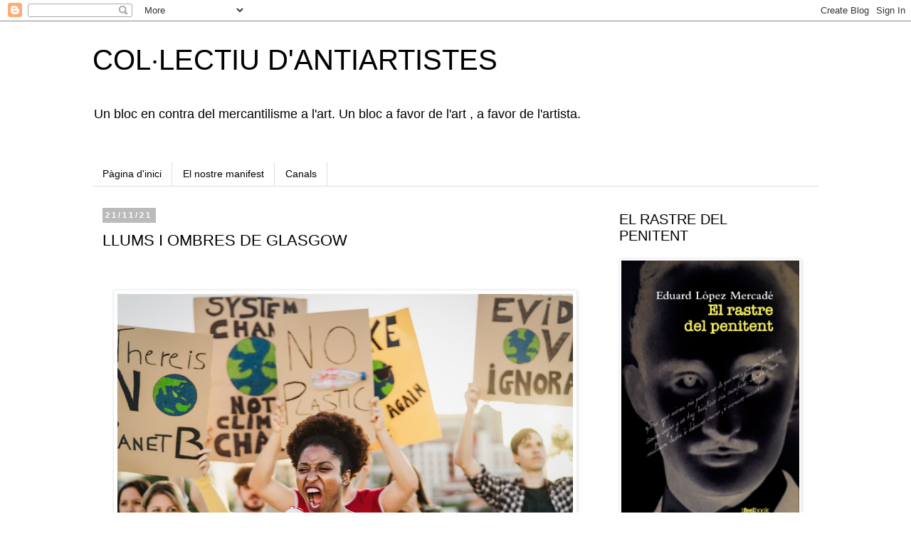

--- FILE ---
content_type: text/html; charset=UTF-8
request_url: https://antiartistes.blogspot.com/2021/11/llums-i-ombres-de-glasgow.html
body_size: 37123
content:
<!DOCTYPE html>
<html class='v2' dir='ltr' lang='ca'>
<head>
<link href='https://www.blogger.com/static/v1/widgets/335934321-css_bundle_v2.css' rel='stylesheet' type='text/css'/>
<meta content='width=1100' name='viewport'/>
<meta content='text/html; charset=UTF-8' http-equiv='Content-Type'/>
<meta content='blogger' name='generator'/>
<link href='https://antiartistes.blogspot.com/favicon.ico' rel='icon' type='image/x-icon'/>
<link href='http://antiartistes.blogspot.com/2021/11/llums-i-ombres-de-glasgow.html' rel='canonical'/>
<link rel="alternate" type="application/atom+xml" title="COL&#183;LECTIU D&#39;ANTIARTISTES - Atom" href="https://antiartistes.blogspot.com/feeds/posts/default" />
<link rel="alternate" type="application/rss+xml" title="COL&#183;LECTIU D&#39;ANTIARTISTES - RSS" href="https://antiartistes.blogspot.com/feeds/posts/default?alt=rss" />
<link rel="service.post" type="application/atom+xml" title="COL&#183;LECTIU D&#39;ANTIARTISTES - Atom" href="https://www.blogger.com/feeds/957757605277005352/posts/default" />

<link rel="alternate" type="application/atom+xml" title="COL&#183;LECTIU D&#39;ANTIARTISTES - Atom" href="https://antiartistes.blogspot.com/feeds/3116421817532997623/comments/default" />
<!--Can't find substitution for tag [blog.ieCssRetrofitLinks]-->
<link href='https://blogger.googleusercontent.com/img/b/R29vZ2xl/AVvXsEjTurN76imMnPJwLXQwXZtOSEF7qZ4da8GG4miO70ytErfZNBNhL9QlEcDoEKC13PoX94AtFyfShQe_2dOAS37JqkN9it2LVYDZXeIaatONa1toJ_UoYgb8GcpYRdn_WtQ0jEoO5YGDrFA/w640-h410/cop26.jpeg' rel='image_src'/>
<meta content='http://antiartistes.blogspot.com/2021/11/llums-i-ombres-de-glasgow.html' property='og:url'/>
<meta content='LLUMS I OMBRES DE GLASGOW' property='og:title'/>
<meta content='                                                                                                                                            ...' property='og:description'/>
<meta content='https://blogger.googleusercontent.com/img/b/R29vZ2xl/AVvXsEjTurN76imMnPJwLXQwXZtOSEF7qZ4da8GG4miO70ytErfZNBNhL9QlEcDoEKC13PoX94AtFyfShQe_2dOAS37JqkN9it2LVYDZXeIaatONa1toJ_UoYgb8GcpYRdn_WtQ0jEoO5YGDrFA/w1200-h630-p-k-no-nu/cop26.jpeg' property='og:image'/>
<title>COL&#183;LECTIU D'ANTIARTISTES: LLUMS I OMBRES DE GLASGOW</title>
<style id='page-skin-1' type='text/css'><!--
/*
-----------------------------------------------
Blogger Template Style
Name:     Simple
Designer: Blogger
URL:      www.blogger.com
----------------------------------------------- */
/* Content
----------------------------------------------- */
body {
font: normal normal 14px Verdana, Geneva, sans-serif;
color: #000000;
background: #ffffff none repeat scroll top left;
padding: 0 0 0 0;
}
html body .region-inner {
min-width: 0;
max-width: 100%;
width: auto;
}
h2 {
font-size: 22px;
}
a:link {
text-decoration:none;
color: #2288bb;
}
a:visited {
text-decoration:none;
color: #888888;
}
a:hover {
text-decoration:underline;
color: #ff8832;
}
.body-fauxcolumn-outer .fauxcolumn-inner {
background: transparent none repeat scroll top left;
_background-image: none;
}
.body-fauxcolumn-outer .cap-top {
position: absolute;
z-index: 1;
height: 400px;
width: 100%;
}
.body-fauxcolumn-outer .cap-top .cap-left {
width: 100%;
background: transparent none repeat-x scroll top left;
_background-image: none;
}
.content-outer {
-moz-box-shadow: 0 0 0 rgba(0, 0, 0, .15);
-webkit-box-shadow: 0 0 0 rgba(0, 0, 0, .15);
-goog-ms-box-shadow: 0 0 0 #333333;
box-shadow: 0 0 0 rgba(0, 0, 0, .15);
margin-bottom: 1px;
}
.content-inner {
padding: 10px 40px;
}
.content-inner {
background-color: #ffffff;
}
/* Header
----------------------------------------------- */
.header-outer {
background: transparent none repeat-x scroll 0 -400px;
_background-image: none;
}
.Header h1 {
font: normal normal 40px 'Trebuchet MS',Trebuchet,Verdana,sans-serif;
color: #000000;
text-shadow: 0 0 0 rgba(0, 0, 0, .2);
}
.Header h1 a {
color: #000000;
}
.Header .description {
font-size: 18px;
color: #000000;
}
.header-inner .Header .titlewrapper {
padding: 22px 0;
}
.header-inner .Header .descriptionwrapper {
padding: 0 0;
}
/* Tabs
----------------------------------------------- */
.tabs-inner .section:first-child {
border-top: 0 solid #dddddd;
}
.tabs-inner .section:first-child ul {
margin-top: -1px;
border-top: 1px solid #dddddd;
border-left: 1px solid #dddddd;
border-right: 1px solid #dddddd;
}
.tabs-inner .widget ul {
background: transparent none repeat-x scroll 0 -800px;
_background-image: none;
border-bottom: 1px solid #dddddd;
margin-top: 0;
margin-left: -30px;
margin-right: -30px;
}
.tabs-inner .widget li a {
display: inline-block;
padding: .6em 1em;
font: normal normal 14px Verdana, Geneva, sans-serif;
color: #000000;
border-left: 1px solid #ffffff;
border-right: 1px solid #dddddd;
}
.tabs-inner .widget li:first-child a {
border-left: none;
}
.tabs-inner .widget li.selected a, .tabs-inner .widget li a:hover {
color: #000000;
background-color: #eeeeee;
text-decoration: none;
}
/* Columns
----------------------------------------------- */
.main-outer {
border-top: 0 solid transparent;
}
.fauxcolumn-left-outer .fauxcolumn-inner {
border-right: 1px solid transparent;
}
.fauxcolumn-right-outer .fauxcolumn-inner {
border-left: 1px solid transparent;
}
/* Headings
----------------------------------------------- */
div.widget > h2,
div.widget h2.title {
margin: 0 0 1em 0;
font: normal normal 20px 'Trebuchet MS',Trebuchet,Verdana,sans-serif;
color: #000000;
}
/* Widgets
----------------------------------------------- */
.widget .zippy {
color: #999999;
text-shadow: 2px 2px 1px rgba(0, 0, 0, .1);
}
.widget .popular-posts ul {
list-style: none;
}
/* Posts
----------------------------------------------- */
h2.date-header {
font: normal bold 11px Arial, Tahoma, Helvetica, FreeSans, sans-serif;
}
.date-header span {
background-color: #bbbbbb;
color: #ffffff;
padding: 0.4em;
letter-spacing: 3px;
margin: inherit;
}
.main-inner {
padding-top: 35px;
padding-bottom: 65px;
}
.main-inner .column-center-inner {
padding: 0 0;
}
.main-inner .column-center-inner .section {
margin: 0 1em;
}
.post {
margin: 0 0 45px 0;
}
h3.post-title, .comments h4 {
font: normal normal 22px 'Trebuchet MS',Trebuchet,Verdana,sans-serif;
margin: .75em 0 0;
}
.post-body {
font-size: 110%;
line-height: 1.4;
position: relative;
}
.post-body img, .post-body .tr-caption-container, .Profile img, .Image img,
.BlogList .item-thumbnail img {
padding: 2px;
background: #ffffff;
border: 1px solid #eeeeee;
-moz-box-shadow: 1px 1px 5px rgba(0, 0, 0, .1);
-webkit-box-shadow: 1px 1px 5px rgba(0, 0, 0, .1);
box-shadow: 1px 1px 5px rgba(0, 0, 0, .1);
}
.post-body img, .post-body .tr-caption-container {
padding: 5px;
}
.post-body .tr-caption-container {
color: #000000;
}
.post-body .tr-caption-container img {
padding: 0;
background: transparent;
border: none;
-moz-box-shadow: 0 0 0 rgba(0, 0, 0, .1);
-webkit-box-shadow: 0 0 0 rgba(0, 0, 0, .1);
box-shadow: 0 0 0 rgba(0, 0, 0, .1);
}
.post-header {
margin: 0 0 1.5em;
line-height: 1.6;
font-size: 90%;
}
.post-footer {
margin: 20px -2px 0;
padding: 5px 10px;
color: #666666;
background-color: #eeeeee;
border-bottom: 1px solid #eeeeee;
line-height: 1.6;
font-size: 90%;
}
#comments .comment-author {
padding-top: 1.5em;
border-top: 1px solid transparent;
background-position: 0 1.5em;
}
#comments .comment-author:first-child {
padding-top: 0;
border-top: none;
}
.avatar-image-container {
margin: .2em 0 0;
}
#comments .avatar-image-container img {
border: 1px solid #eeeeee;
}
/* Comments
----------------------------------------------- */
.comments .comments-content .icon.blog-author {
background-repeat: no-repeat;
background-image: url([data-uri]);
}
.comments .comments-content .loadmore a {
border-top: 1px solid #999999;
border-bottom: 1px solid #999999;
}
.comments .comment-thread.inline-thread {
background-color: #eeeeee;
}
.comments .continue {
border-top: 2px solid #999999;
}
/* Accents
---------------------------------------------- */
.section-columns td.columns-cell {
border-left: 1px solid transparent;
}
.blog-pager {
background: transparent url(//www.blogblog.com/1kt/simple/paging_dot.png) repeat-x scroll top center;
}
.blog-pager-older-link, .home-link,
.blog-pager-newer-link {
background-color: #ffffff;
padding: 5px;
}
.footer-outer {
border-top: 1px dashed #bbbbbb;
}
/* Mobile
----------------------------------------------- */
body.mobile  {
background-size: auto;
}
.mobile .body-fauxcolumn-outer {
background: transparent none repeat scroll top left;
}
.mobile .body-fauxcolumn-outer .cap-top {
background-size: 100% auto;
}
.mobile .content-outer {
-webkit-box-shadow: 0 0 3px rgba(0, 0, 0, .15);
box-shadow: 0 0 3px rgba(0, 0, 0, .15);
}
.mobile .tabs-inner .widget ul {
margin-left: 0;
margin-right: 0;
}
.mobile .post {
margin: 0;
}
.mobile .main-inner .column-center-inner .section {
margin: 0;
}
.mobile .date-header span {
padding: 0.1em 10px;
margin: 0 -10px;
}
.mobile h3.post-title {
margin: 0;
}
.mobile .blog-pager {
background: transparent none no-repeat scroll top center;
}
.mobile .footer-outer {
border-top: none;
}
.mobile .main-inner, .mobile .footer-inner {
background-color: #ffffff;
}
.mobile-index-contents {
color: #000000;
}
.mobile-link-button {
background-color: #2288bb;
}
.mobile-link-button a:link, .mobile-link-button a:visited {
color: #ffffff;
}
.mobile .tabs-inner .section:first-child {
border-top: none;
}
.mobile .tabs-inner .PageList .widget-content {
background-color: #eeeeee;
color: #000000;
border-top: 1px solid #dddddd;
border-bottom: 1px solid #dddddd;
}
.mobile .tabs-inner .PageList .widget-content .pagelist-arrow {
border-left: 1px solid #dddddd;
}

--></style>
<style id='template-skin-1' type='text/css'><!--
body {
min-width: 1100px;
}
.content-outer, .content-fauxcolumn-outer, .region-inner {
min-width: 1100px;
max-width: 1100px;
_width: 1100px;
}
.main-inner .columns {
padding-left: 0;
padding-right: 310px;
}
.main-inner .fauxcolumn-center-outer {
left: 0;
right: 310px;
/* IE6 does not respect left and right together */
_width: expression(this.parentNode.offsetWidth -
parseInt("0") -
parseInt("310px") + 'px');
}
.main-inner .fauxcolumn-left-outer {
width: 0;
}
.main-inner .fauxcolumn-right-outer {
width: 310px;
}
.main-inner .column-left-outer {
width: 0;
right: 100%;
margin-left: -0;
}
.main-inner .column-right-outer {
width: 310px;
margin-right: -310px;
}
#layout {
min-width: 0;
}
#layout .content-outer {
min-width: 0;
width: 800px;
}
#layout .region-inner {
min-width: 0;
width: auto;
}
body#layout div.add_widget {
padding: 8px;
}
body#layout div.add_widget a {
margin-left: 32px;
}
--></style>
<link href='https://www.blogger.com/dyn-css/authorization.css?targetBlogID=957757605277005352&amp;zx=aca7fc47-46fe-41f1-a1a6-5d14ba03c5ec' media='none' onload='if(media!=&#39;all&#39;)media=&#39;all&#39;' rel='stylesheet'/><noscript><link href='https://www.blogger.com/dyn-css/authorization.css?targetBlogID=957757605277005352&amp;zx=aca7fc47-46fe-41f1-a1a6-5d14ba03c5ec' rel='stylesheet'/></noscript>
<meta name='google-adsense-platform-account' content='ca-host-pub-1556223355139109'/>
<meta name='google-adsense-platform-domain' content='blogspot.com'/>

</head>
<body class='loading variant-simplysimple'>
<div class='navbar section' id='navbar' name='Barra de navegació'><div class='widget Navbar' data-version='1' id='Navbar1'><script type="text/javascript">
    function setAttributeOnload(object, attribute, val) {
      if(window.addEventListener) {
        window.addEventListener('load',
          function(){ object[attribute] = val; }, false);
      } else {
        window.attachEvent('onload', function(){ object[attribute] = val; });
      }
    }
  </script>
<div id="navbar-iframe-container"></div>
<script type="text/javascript" src="https://apis.google.com/js/platform.js"></script>
<script type="text/javascript">
      gapi.load("gapi.iframes:gapi.iframes.style.bubble", function() {
        if (gapi.iframes && gapi.iframes.getContext) {
          gapi.iframes.getContext().openChild({
              url: 'https://www.blogger.com/navbar/957757605277005352?po\x3d3116421817532997623\x26origin\x3dhttps://antiartistes.blogspot.com',
              where: document.getElementById("navbar-iframe-container"),
              id: "navbar-iframe"
          });
        }
      });
    </script><script type="text/javascript">
(function() {
var script = document.createElement('script');
script.type = 'text/javascript';
script.src = '//pagead2.googlesyndication.com/pagead/js/google_top_exp.js';
var head = document.getElementsByTagName('head')[0];
if (head) {
head.appendChild(script);
}})();
</script>
</div></div>
<div class='body-fauxcolumns'>
<div class='fauxcolumn-outer body-fauxcolumn-outer'>
<div class='cap-top'>
<div class='cap-left'></div>
<div class='cap-right'></div>
</div>
<div class='fauxborder-left'>
<div class='fauxborder-right'></div>
<div class='fauxcolumn-inner'>
</div>
</div>
<div class='cap-bottom'>
<div class='cap-left'></div>
<div class='cap-right'></div>
</div>
</div>
</div>
<div class='content'>
<div class='content-fauxcolumns'>
<div class='fauxcolumn-outer content-fauxcolumn-outer'>
<div class='cap-top'>
<div class='cap-left'></div>
<div class='cap-right'></div>
</div>
<div class='fauxborder-left'>
<div class='fauxborder-right'></div>
<div class='fauxcolumn-inner'>
</div>
</div>
<div class='cap-bottom'>
<div class='cap-left'></div>
<div class='cap-right'></div>
</div>
</div>
</div>
<div class='content-outer'>
<div class='content-cap-top cap-top'>
<div class='cap-left'></div>
<div class='cap-right'></div>
</div>
<div class='fauxborder-left content-fauxborder-left'>
<div class='fauxborder-right content-fauxborder-right'></div>
<div class='content-inner'>
<header>
<div class='header-outer'>
<div class='header-cap-top cap-top'>
<div class='cap-left'></div>
<div class='cap-right'></div>
</div>
<div class='fauxborder-left header-fauxborder-left'>
<div class='fauxborder-right header-fauxborder-right'></div>
<div class='region-inner header-inner'>
<div class='header section' id='header' name='Capçalera'><div class='widget Header' data-version='1' id='Header1'>
<div id='header-inner'>
<div class='titlewrapper'>
<h1 class='title'>
<a href='https://antiartistes.blogspot.com/'>
COL&#183;LECTIU D'ANTIARTISTES
</a>
</h1>
</div>
<div class='descriptionwrapper'>
<p class='description'><span>Un bloc en contra del mercantilisme a  l'art.
Un bloc a favor de l'art , a favor de l'artista.</span></p>
</div>
</div>
</div></div>
</div>
</div>
<div class='header-cap-bottom cap-bottom'>
<div class='cap-left'></div>
<div class='cap-right'></div>
</div>
</div>
</header>
<div class='tabs-outer'>
<div class='tabs-cap-top cap-top'>
<div class='cap-left'></div>
<div class='cap-right'></div>
</div>
<div class='fauxborder-left tabs-fauxborder-left'>
<div class='fauxborder-right tabs-fauxborder-right'></div>
<div class='region-inner tabs-inner'>
<div class='tabs no-items section' id='crosscol' name='Multicolumnes'></div>
<div class='tabs section' id='crosscol-overflow' name='Cross-Column 2'><div class='widget PageList' data-version='1' id='PageList1'>
<h2>Pàgines</h2>
<div class='widget-content'>
<ul>
<li>
<a href='https://antiartistes.blogspot.com/'>Pàgina d'inici</a>
</li>
<li>
<a href='http://manifestantiart.blogspot.com.es/'>El nostre manifest</a>
</li>
<li>
<a href='https://antiartistes.blogspot.com/p/perfils.html'>Canals</a>
</li>
</ul>
<div class='clear'></div>
</div>
</div></div>
</div>
</div>
<div class='tabs-cap-bottom cap-bottom'>
<div class='cap-left'></div>
<div class='cap-right'></div>
</div>
</div>
<div class='main-outer'>
<div class='main-cap-top cap-top'>
<div class='cap-left'></div>
<div class='cap-right'></div>
</div>
<div class='fauxborder-left main-fauxborder-left'>
<div class='fauxborder-right main-fauxborder-right'></div>
<div class='region-inner main-inner'>
<div class='columns fauxcolumns'>
<div class='fauxcolumn-outer fauxcolumn-center-outer'>
<div class='cap-top'>
<div class='cap-left'></div>
<div class='cap-right'></div>
</div>
<div class='fauxborder-left'>
<div class='fauxborder-right'></div>
<div class='fauxcolumn-inner'>
</div>
</div>
<div class='cap-bottom'>
<div class='cap-left'></div>
<div class='cap-right'></div>
</div>
</div>
<div class='fauxcolumn-outer fauxcolumn-left-outer'>
<div class='cap-top'>
<div class='cap-left'></div>
<div class='cap-right'></div>
</div>
<div class='fauxborder-left'>
<div class='fauxborder-right'></div>
<div class='fauxcolumn-inner'>
</div>
</div>
<div class='cap-bottom'>
<div class='cap-left'></div>
<div class='cap-right'></div>
</div>
</div>
<div class='fauxcolumn-outer fauxcolumn-right-outer'>
<div class='cap-top'>
<div class='cap-left'></div>
<div class='cap-right'></div>
</div>
<div class='fauxborder-left'>
<div class='fauxborder-right'></div>
<div class='fauxcolumn-inner'>
</div>
</div>
<div class='cap-bottom'>
<div class='cap-left'></div>
<div class='cap-right'></div>
</div>
</div>
<!-- corrects IE6 width calculation -->
<div class='columns-inner'>
<div class='column-center-outer'>
<div class='column-center-inner'>
<div class='main section' id='main' name='Principal'><div class='widget Blog' data-version='1' id='Blog1'>
<div class='blog-posts hfeed'>

          <div class="date-outer">
        
<h2 class='date-header'><span>21/11/21</span></h2>

          <div class="date-posts">
        
<div class='post-outer'>
<div class='post hentry uncustomized-post-template' itemprop='blogPost' itemscope='itemscope' itemtype='http://schema.org/BlogPosting'>
<meta content='https://blogger.googleusercontent.com/img/b/R29vZ2xl/AVvXsEjTurN76imMnPJwLXQwXZtOSEF7qZ4da8GG4miO70ytErfZNBNhL9QlEcDoEKC13PoX94AtFyfShQe_2dOAS37JqkN9it2LVYDZXeIaatONa1toJ_UoYgb8GcpYRdn_WtQ0jEoO5YGDrFA/w640-h410/cop26.jpeg' itemprop='image_url'/>
<meta content='957757605277005352' itemprop='blogId'/>
<meta content='3116421817532997623' itemprop='postId'/>
<a name='3116421817532997623'></a>
<h3 class='post-title entry-title' itemprop='name'>
LLUMS I OMBRES DE GLASGOW
</h3>
<div class='post-header'>
<div class='post-header-line-1'></div>
</div>
<div class='post-body entry-content' id='post-body-3116421817532997623' itemprop='description articleBody'>
<p>&nbsp;</p><div class="separator" style="clear: both; text-align: center;"><a href="https://blogger.googleusercontent.com/img/b/R29vZ2xl/AVvXsEjTurN76imMnPJwLXQwXZtOSEF7qZ4da8GG4miO70ytErfZNBNhL9QlEcDoEKC13PoX94AtFyfShQe_2dOAS37JqkN9it2LVYDZXeIaatONa1toJ_UoYgb8GcpYRdn_WtQ0jEoO5YGDrFA/s1278/cop26.jpeg" style="margin-left: 1em; margin-right: 1em;"><img border="0" data-original-height="820" data-original-width="1278" height="410" src="https://blogger.googleusercontent.com/img/b/R29vZ2xl/AVvXsEjTurN76imMnPJwLXQwXZtOSEF7qZ4da8GG4miO70ytErfZNBNhL9QlEcDoEKC13PoX94AtFyfShQe_2dOAS37JqkN9it2LVYDZXeIaatONa1toJ_UoYgb8GcpYRdn_WtQ0jEoO5YGDrFA/w640-h410/cop26.jpeg" width="640" /></a></div><span>&nbsp;&nbsp; &nbsp;</span><span>&nbsp;&nbsp; &nbsp;</span><span>&nbsp;&nbsp; &nbsp;</span><span>&nbsp;&nbsp; &nbsp;</span><span>&nbsp;&nbsp; &nbsp;</span><span>&nbsp;&nbsp; &nbsp;</span><span>&nbsp;&nbsp; &nbsp;</span><span>&nbsp;&nbsp; &nbsp;</span><span>&nbsp;&nbsp; &nbsp;</span><span>&nbsp;&nbsp; &nbsp;</span><span>&nbsp;&nbsp; &nbsp;</span><span>&nbsp;&nbsp; &nbsp;</span><span>&nbsp;&nbsp; &nbsp;</span><span>&nbsp;&nbsp; &nbsp;</span><span>&nbsp;&nbsp; &nbsp;</span><span>&nbsp;&nbsp; &nbsp;</span><span>&nbsp;&nbsp; &nbsp;</span><span>&nbsp;&nbsp; &nbsp;</span><span>&nbsp;&nbsp; &nbsp;</span><span>&nbsp;&nbsp; &nbsp;</span><span>&nbsp;&nbsp; &nbsp;</span><span>&nbsp;&nbsp; &nbsp;</span><span>&nbsp;&nbsp; &nbsp;</span><span>&nbsp;&nbsp; &nbsp;</span><span>&nbsp;&nbsp; &nbsp;</span><span>&nbsp;&nbsp; &nbsp;</span><span>&nbsp;&nbsp; &nbsp;</span><span>&nbsp;&nbsp; &nbsp;</span><span>&nbsp;&nbsp; &nbsp;</span><span>&nbsp;&nbsp; &nbsp;</span><span>&nbsp;&nbsp; &nbsp;</span><span>&nbsp;&nbsp; &nbsp;</span><span>&nbsp;&nbsp; &nbsp;</span><span>&nbsp; &nbsp;&nbsp;</span><span face="sans-serif" style="background-color: whitesmoke; color: #666666; letter-spacing: -0.1px;"><span style="font-size: xx-small;">Getty Images/iStockphoto</span></span><br /><span style="font-size: large;"><br /></span><p></p><p><span style="font-size: large;">L</span>a recent Conferència de l'ONU sobre
el canvi climàtic de Glasgow -coneguda com COP26-, ha deixat més
notícies preocupants que esperançadores. Els resultats tangibles
-compromisos vagues, objectius tous, absències de forts mecanismes
de controls- deixen novament en el terreny de la lluita contra el
clima climàtic moltes sensacions que tota la feina real està per
fer, mentre avança inexorable el compte enrere per al punt de no
retorn en què l'escalfament del planeta i els altres efectes
col&#183;laterals de la nostra agressió al medi ens duran a la
catàstrofe que amenaça la nostra supervivència com a espècie.</p>
<p style="margin-bottom: 0cm;"><br />
</p>
<p style="margin-bottom: 0cm;">Tanmateix, és cert que hi ha hagut
progressos, i potser un dels més interessants sigui veure que les
dues més grans potències, els Estats Units i la Xina, semblen haver
pres una consciència real que el temps s'acaba, i en conseqüència
declaren estar disposades a adoptar mesures reals per aturar el
consum forasenyat de l'energia no renovable que és el principal
factor en el reescalfament global.</p>
<p style="margin-bottom: 0cm;">Malgrat tot, encara acceptant que les
mesures proposades en els esborranys finals -després difuminades en
el text final pel que fa a la supressió total dels combustibles
fòssils per pressió de l'Aràbia Saudita i l'Índia-, s'apliquessin
realment, els experts només preveuen una incidència en unes poques
dècimes de menor augment de la temperatura global de la que la
nostra tendència actual apunta. Totalment insuficient per evitar el
desastre que es vaticina per al final de segle. Un desastre, és
clar, que anirem notant a passes gegantines d'aquí a allà.</p>
<p style="margin-bottom: 0cm;"><br />
</p>
<p style="margin-bottom: 0cm;">Mentrestant, els telediaris ens
envaeixen amb la preocupació per l'escalada del preu de l'energia
elèctrica, causada per la pujada galopant del preu del gas
-combustible fòssil-. Mentrestant, en les pauses publicitàries, ens
ataquen de nou els anuncis de la necessitat de tornar al consum
desbocat dels automòbils, dels viatges interoceànics, dels creuers
per la Mediterrània, de l'oferta de crèdits meravellosos per
comprar articles i no pagar fins d'aquí a 12 mesos... Reclamem un
nou sistema econòmic basat en la sostenibilitat, però devem creure
que el canvi l'han de fer altres, no pas nosaltres.</p>
<p style="margin-bottom: 0cm;"><br />
</p>
<p style="margin-bottom: 0cm;">És veritat que el 10 % de la població
mundical, la més rica, és la que produeix la meitat de les
emissions de CO2 del món, i que són els països on trobem aquesta
població els que han de fer l'esforç més gran. Hi ha un càlcul
que ha planat per Glasgow molt elemental i il&#183;lustratiu: cada
persona del planeta, de cada unitat dels 7.000 milions d'habitants
del món, hauria d'emetre un màxim de 2,2 de tones de carboni a
l'any per no superar l'escalfament global d'1,5 graus que s'ha fixat
com la fita més enllà de la qual els efectes sobre el clima serien
catastròfics. Actualment, els catalans estem emetent el doble
d'aquest límit. L'1 % més ric dels rics -on trobem els veritable
amos de l'economia mundial- consumeixen 70 tones anuals per càpita,
més de 30 vegades el límit del no retorn.</p>
<p style="margin-bottom: 0cm;"><br />
</p>
<p style="margin-bottom: 0cm;">Tanmateix, concloure que uns han de fer
més esforç -els que millor ho tenen per fer-lo, certament-, no vol
dir que no ens toqui a tots posar-nos-hi. Una altra xifra molt
aclaridora és la de la despesa d'energia que fem i que depèn de
tries quotidianes. Programar un viatge a Nova York i agafar un vol
directe ja suposa gairebé esgotar el &#8220;crèdit&#8221; anual d'emissions
de carboni que tindríem (1). Potser ens ho hauríem de pensar més a
l'hora de planificar les nostres vacances?</p>
<p style="margin-bottom: 0cm;"><br />
</p>
<p style="margin-bottom: 0cm;">Els països en vies de desenvolupament,
aquell vell eufemisme per parlar de les zones pobres del planeta, o
les economies emergents, són per tant les que menys haurien de
veure's afectades per la reducció necessària en la despesa
d'energia, però han de repensar sobretot també el seu consum i
exportació de matèries primeres que carreguen igualment el compte
del CO2, i per tant generar economies que no depenguin de la pressió
consumidora dels països i capes de població més riques. Una
justícia global passa per no oblidar-los del repartiment de les
compensacions econòmiques que han exigit a Glasgow, que ja javien
estat acordats en l'anterior conferència de París i que a dia
d'avui estan lluny de satisfer-se, però també passa per incloure'ls
en la solució, en el disseny d'un sistema de producció que arribi a
la xifra zero d'emissions i que, molt i molt especialment,
proporcioni mitjans de vida possibles i dignes a tota la població.
És aquesta l'única manera real de lluitar contra les migracions no
desitjades i no imposar barreres i murs que, com veiem aquests dies a
la frontera entre Polònia i Bielorússia, poden ser mers instruments
de geopolítica que, un cop més, obliden el respecte als drets
humans més elementals. Entre els quals, no ho oblidem, hauria
d'estar el de garantir la vida a les generacions posteriors a la
nostra, que han de trobar un planeta on hi hagi un espai possible per
a respectar aquests drets. És a dir, un espai habitable.</p><p style="margin-bottom: 0cm;"><br /></p><p style="margin-bottom: 0cm;">(1) Podeu consultar aquesta <a href="https://canviclimatic.gencat.cat/web/.content/04_ACTUA/Com_calcular_emissions_GEH/guia_de_calcul_demissions_de_co2/190301_Guia-practica-calcul-emissions_CA.pdf" target="_blank">guia </a>per a calcular l'impacte sobre el CO2 de les vostres actuacions habituals</p>
<div style='clear: both;'></div>
</div>
<div class='post-footer'>
<div class='post-footer-line post-footer-line-1'>
<span class='post-author vcard'>
Publicado por
<span class='fn' itemprop='author' itemscope='itemscope' itemtype='http://schema.org/Person'>
<meta content='https://www.blogger.com/profile/02663244286659514098' itemprop='url'/>
<a class='g-profile' href='https://www.blogger.com/profile/02663244286659514098' rel='author' title='author profile'>
<span itemprop='name'>Eduard</span>
</a>
</span>
</span>
<span class='post-timestamp'>
en
<meta content='http://antiartistes.blogspot.com/2021/11/llums-i-ombres-de-glasgow.html' itemprop='url'/>
<a class='timestamp-link' href='https://antiartistes.blogspot.com/2021/11/llums-i-ombres-de-glasgow.html' rel='bookmark' title='permanent link'><abbr class='published' itemprop='datePublished' title='2021-11-21T12:22:00+01:00'>12:22</abbr></a>
</span>
<span class='post-comment-link'>
</span>
<span class='post-icons'>
<span class='item-action'>
<a href='https://www.blogger.com/email-post/957757605277005352/3116421817532997623' title='Enviar missatge per correu electrònic'>
<img alt='' class='icon-action' height='13' src='https://resources.blogblog.com/img/icon18_email.gif' width='18'/>
</a>
</span>
</span>
<div class='post-share-buttons goog-inline-block'>
<a class='goog-inline-block share-button sb-email' href='https://www.blogger.com/share-post.g?blogID=957757605277005352&postID=3116421817532997623&target=email' target='_blank' title='Envia per correu electrònic'><span class='share-button-link-text'>Envia per correu electrònic</span></a><a class='goog-inline-block share-button sb-blog' href='https://www.blogger.com/share-post.g?blogID=957757605277005352&postID=3116421817532997623&target=blog' onclick='window.open(this.href, "_blank", "height=270,width=475"); return false;' target='_blank' title='BlogThis!'><span class='share-button-link-text'>BlogThis!</span></a><a class='goog-inline-block share-button sb-twitter' href='https://www.blogger.com/share-post.g?blogID=957757605277005352&postID=3116421817532997623&target=twitter' target='_blank' title='Comparteix a X'><span class='share-button-link-text'>Comparteix a X</span></a><a class='goog-inline-block share-button sb-facebook' href='https://www.blogger.com/share-post.g?blogID=957757605277005352&postID=3116421817532997623&target=facebook' onclick='window.open(this.href, "_blank", "height=430,width=640"); return false;' target='_blank' title='Comparteix a Facebook'><span class='share-button-link-text'>Comparteix a Facebook</span></a><a class='goog-inline-block share-button sb-pinterest' href='https://www.blogger.com/share-post.g?blogID=957757605277005352&postID=3116421817532997623&target=pinterest' target='_blank' title='Comparteix a Pinterest'><span class='share-button-link-text'>Comparteix a Pinterest</span></a>
</div>
</div>
<div class='post-footer-line post-footer-line-2'>
<span class='post-labels'>
Etiquetes:
<a href='https://antiartistes.blogspot.com/search/label/Crisi%20clim%C3%A0tica' rel='tag'>Crisi climàtica</a>,
<a href='https://antiartistes.blogspot.com/search/label/Economia' rel='tag'>Economia</a>,
<a href='https://antiartistes.blogspot.com/search/label/Migracions' rel='tag'>Migracions</a>
</span>
</div>
<div class='post-footer-line post-footer-line-3'>
<span class='post-location'>
</span>
</div>
</div>
</div>
<div class='comments' id='comments'>
<a name='comments'></a>
<h4>Cap comentari:</h4>
<div id='Blog1_comments-block-wrapper'>
<dl class='avatar-comment-indent' id='comments-block'>
</dl>
</div>
<p class='comment-footer'>
<div class='comment-form'>
<a name='comment-form'></a>
<h4 id='comment-post-message'>Publica un comentari a l'entrada</h4>
<p>
</p>
<a href='https://www.blogger.com/comment/frame/957757605277005352?po=3116421817532997623&hl=ca&saa=85391&origin=https://antiartistes.blogspot.com' id='comment-editor-src'></a>
<iframe allowtransparency='true' class='blogger-iframe-colorize blogger-comment-from-post' frameborder='0' height='410px' id='comment-editor' name='comment-editor' src='' width='100%'></iframe>
<script src='https://www.blogger.com/static/v1/jsbin/2830521187-comment_from_post_iframe.js' type='text/javascript'></script>
<script type='text/javascript'>
      BLOG_CMT_createIframe('https://www.blogger.com/rpc_relay.html');
    </script>
</div>
</p>
</div>
</div>

        </div></div>
      
</div>
<div class='blog-pager' id='blog-pager'>
<span id='blog-pager-newer-link'>
<a class='blog-pager-newer-link' href='https://antiartistes.blogspot.com/2021/12/tornar-casa.html' id='Blog1_blog-pager-newer-link' title='Entrada més recent'>Entrada més recent</a>
</span>
<span id='blog-pager-older-link'>
<a class='blog-pager-older-link' href='https://antiartistes.blogspot.com/2021/11/javier-marias-el-dificil-art-de-matar.html' id='Blog1_blog-pager-older-link' title='Entrada més antiga'>Entrada més antiga</a>
</span>
<a class='home-link' href='https://antiartistes.blogspot.com/'>Inici</a>
</div>
<div class='clear'></div>
<div class='post-feeds'>
<div class='feed-links'>
Subscriure's a:
<a class='feed-link' href='https://antiartistes.blogspot.com/feeds/3116421817532997623/comments/default' target='_blank' type='application/atom+xml'>Comentaris del missatge (Atom)</a>
</div>
</div>
</div></div>
</div>
</div>
<div class='column-left-outer'>
<div class='column-left-inner'>
<aside>
</aside>
</div>
</div>
<div class='column-right-outer'>
<div class='column-right-inner'>
<aside>
<div class='sidebar section' id='sidebar-right-1'><div class='widget Image' data-version='1' id='Image4'>
<h2>EL RASTRE DEL PENITENT</h2>
<div class='widget-content'>
<img alt='EL RASTRE DEL PENITENT' height='380' id='Image4_img' src='https://blogger.googleusercontent.com/img/b/R29vZ2xl/AVvXsEi8s9SXc2Fe1ACseb2NGCtRT6ssWf1enGLXQPF0DlbV9s4jg0U07pwarcxiP8GirfS9yJ_FSFGYw_onmNqyZI-qXW-vmbEURH5iBaNSrkYTfAhskku8Qfmu_w8yX1hGNfVh2nzy-5BXrJU/s1600/EL+RASTRE+DEL+PENITENT_PORTADA.jpg' width='250'/>
<br/>
<span class='caption'>Nova publicació ja a les llibreries</span>
</div>
<div class='clear'></div>
</div><div class='widget Image' data-version='1' id='Image3'>
<h2>TAVANNE, LES HISTÒRIES MARGINALS</h2>
<div class='widget-content'>
<a href='https://ifeelbook.es/libro/tavanne-les-histories-marginals_80165/'>
<img alt='TAVANNE, LES HISTÒRIES MARGINALS' height='357' id='Image3_img' src='https://blogger.googleusercontent.com/img/b/R29vZ2xl/AVvXsEhDqi7z1IKCkPrNN07H8JZFhLQ_CkINPlfBlGSVHniPNiNzwpLfjn__Nj4eStBwN-ZKR726HDqsx-Yn-jtcIo4gJLx2LBas8DsWpm1GbB3mFG88jOMKxJlgGGpYmIi1JecHPwsvYEcYB3s/s1600/portada+Tavanne.jpg' width='236'/>
</a>
<br/>
<span class='caption'>Les narracions d'una illa perduda a l'Atlàntic on es parla català</span>
</div>
<div class='clear'></div>
</div><div class='widget Image' data-version='1' id='Image5'>
<h2>WEB PERSONAL D'EDUARD LÓPEZ MERCADÉ</h2>
<div class='widget-content'>
<a href='http://antiartistes.wix.com/eduardlopezmercade'>
<img alt='WEB PERSONAL D&#39;EDUARD LÓPEZ MERCADÉ' height='167' id='Image5_img' src='https://blogger.googleusercontent.com/img/b/R29vZ2xl/AVvXsEjMY3g-OTrm29KsTsDtImV-cvPZvJV98LeJzGHZewLEFKxvnoKAnQ1AU1h8v735TefHgC6hhop8SRLBqQJF06Mhrhmaxy2A7cx5RgzmLZO9aMw2s3qi6UJc1ckS9c4Rb1Y1FSb6ntFoc_8/s250/portadaweb.jpg' width='250'/>
</a>
<br/>
<span class='caption'>Pitja a la foto per accedir-hi</span>
</div>
<div class='clear'></div>
</div><div class='widget Image' data-version='1' id='Image1'>
<h2>...</h2>
<div class='widget-content'>
<a href='http://antiartistes.wix.com/eduardlopezmercade#!blog/c3s'>
<img alt='...' height='150' id='Image1_img' src='https://blogger.googleusercontent.com/img/b/R29vZ2xl/AVvXsEh20kK5cSNVAHNNZ_nRTmhRZf8rxHsQLodiYPGzV4Q3mh6niI8ILvl6GJGpIGQdAdTT6iQuc2_tLjcvVbUFyWFOKx2ZggXxumuiaS7ynmT9tMTLcAck61HBYR0ijRSc8dz-e4sRj3nni1g/s150/LLOP_0406_3.jpg' width='129'/>
</a>
<br/>
<span class='caption'>Blog personal d'Eduard López Mercadé</span>
</div>
<div class='clear'></div>
</div><div class='widget BlogSearch' data-version='1' id='BlogSearch1'>
<h2 class='title'>Cercar en aquest blog</h2>
<div class='widget-content'>
<div id='BlogSearch1_form'>
<form action='https://antiartistes.blogspot.com/search' class='gsc-search-box' target='_top'>
<table cellpadding='0' cellspacing='0' class='gsc-search-box'>
<tbody>
<tr>
<td class='gsc-input'>
<input autocomplete='off' class='gsc-input' name='q' size='10' title='search' type='text' value=''/>
</td>
<td class='gsc-search-button'>
<input class='gsc-search-button' title='search' type='submit' value='Cerca'/>
</td>
</tr>
</tbody>
</table>
</form>
</div>
</div>
<div class='clear'></div>
</div><div class='widget HTML' data-version='1' id='HTML1'>
<h2 class='title'>Google Website Translator Gadget</h2>
<div class='widget-content'>
<div id="google_translate_element"></div><script>
function googleTranslateElementInit() {
  new google.translate.TranslateElement({
    pageLanguage: 'ca'
  }, 'google_translate_element');
}
</script><script src="//translate.google.com/translate_a/element.js?cb=googleTranslateElementInit"></script>
</div>
<div class='clear'></div>
</div><div class='widget BlogArchive' data-version='1' id='BlogArchive1'>
<h2>Arxiu del bloc</h2>
<div class='widget-content'>
<div id='ArchiveList'>
<div id='BlogArchive1_ArchiveList'>
<ul class='hierarchy'>
<li class='archivedate collapsed'>
<a class='toggle' href='javascript:void(0)'>
<span class='zippy'>

        &#9658;&#160;
      
</span>
</a>
<a class='post-count-link' href='https://antiartistes.blogspot.com/2025/'>
2025
</a>
<span class='post-count' dir='ltr'>(1)</span>
<ul class='hierarchy'>
<li class='archivedate collapsed'>
<a class='toggle' href='javascript:void(0)'>
<span class='zippy'>

        &#9658;&#160;
      
</span>
</a>
<a class='post-count-link' href='https://antiartistes.blogspot.com/2025/11/'>
11
</a>
<span class='post-count' dir='ltr'>(1)</span>
</li>
</ul>
</li>
</ul>
<ul class='hierarchy'>
<li class='archivedate collapsed'>
<a class='toggle' href='javascript:void(0)'>
<span class='zippy'>

        &#9658;&#160;
      
</span>
</a>
<a class='post-count-link' href='https://antiartistes.blogspot.com/2023/'>
2023
</a>
<span class='post-count' dir='ltr'>(1)</span>
<ul class='hierarchy'>
<li class='archivedate collapsed'>
<a class='toggle' href='javascript:void(0)'>
<span class='zippy'>

        &#9658;&#160;
      
</span>
</a>
<a class='post-count-link' href='https://antiartistes.blogspot.com/2023/05/'>
05
</a>
<span class='post-count' dir='ltr'>(1)</span>
</li>
</ul>
</li>
</ul>
<ul class='hierarchy'>
<li class='archivedate collapsed'>
<a class='toggle' href='javascript:void(0)'>
<span class='zippy'>

        &#9658;&#160;
      
</span>
</a>
<a class='post-count-link' href='https://antiartistes.blogspot.com/2022/'>
2022
</a>
<span class='post-count' dir='ltr'>(1)</span>
<ul class='hierarchy'>
<li class='archivedate collapsed'>
<a class='toggle' href='javascript:void(0)'>
<span class='zippy'>

        &#9658;&#160;
      
</span>
</a>
<a class='post-count-link' href='https://antiartistes.blogspot.com/2022/01/'>
01
</a>
<span class='post-count' dir='ltr'>(1)</span>
</li>
</ul>
</li>
</ul>
<ul class='hierarchy'>
<li class='archivedate expanded'>
<a class='toggle' href='javascript:void(0)'>
<span class='zippy toggle-open'>

        &#9660;&#160;
      
</span>
</a>
<a class='post-count-link' href='https://antiartistes.blogspot.com/2021/'>
2021
</a>
<span class='post-count' dir='ltr'>(4)</span>
<ul class='hierarchy'>
<li class='archivedate collapsed'>
<a class='toggle' href='javascript:void(0)'>
<span class='zippy'>

        &#9658;&#160;
      
</span>
</a>
<a class='post-count-link' href='https://antiartistes.blogspot.com/2021/12/'>
12
</a>
<span class='post-count' dir='ltr'>(1)</span>
</li>
</ul>
<ul class='hierarchy'>
<li class='archivedate expanded'>
<a class='toggle' href='javascript:void(0)'>
<span class='zippy toggle-open'>

        &#9660;&#160;
      
</span>
</a>
<a class='post-count-link' href='https://antiartistes.blogspot.com/2021/11/'>
11
</a>
<span class='post-count' dir='ltr'>(2)</span>
<ul class='posts'>
<li><a href='https://antiartistes.blogspot.com/2021/11/llums-i-ombres-de-glasgow.html'>LLUMS I OMBRES DE GLASGOW</a></li>
<li><a href='https://antiartistes.blogspot.com/2021/11/javier-marias-el-dificil-art-de-matar.html'>JAVIER MARÍAS: EL DIFÍCIL ART DE MATAR</a></li>
</ul>
</li>
</ul>
<ul class='hierarchy'>
<li class='archivedate collapsed'>
<a class='toggle' href='javascript:void(0)'>
<span class='zippy'>

        &#9658;&#160;
      
</span>
</a>
<a class='post-count-link' href='https://antiartistes.blogspot.com/2021/07/'>
07
</a>
<span class='post-count' dir='ltr'>(1)</span>
</li>
</ul>
</li>
</ul>
<ul class='hierarchy'>
<li class='archivedate collapsed'>
<a class='toggle' href='javascript:void(0)'>
<span class='zippy'>

        &#9658;&#160;
      
</span>
</a>
<a class='post-count-link' href='https://antiartistes.blogspot.com/2020/'>
2020
</a>
<span class='post-count' dir='ltr'>(6)</span>
<ul class='hierarchy'>
<li class='archivedate collapsed'>
<a class='toggle' href='javascript:void(0)'>
<span class='zippy'>

        &#9658;&#160;
      
</span>
</a>
<a class='post-count-link' href='https://antiartistes.blogspot.com/2020/04/'>
04
</a>
<span class='post-count' dir='ltr'>(2)</span>
</li>
</ul>
<ul class='hierarchy'>
<li class='archivedate collapsed'>
<a class='toggle' href='javascript:void(0)'>
<span class='zippy'>

        &#9658;&#160;
      
</span>
</a>
<a class='post-count-link' href='https://antiartistes.blogspot.com/2020/03/'>
03
</a>
<span class='post-count' dir='ltr'>(1)</span>
</li>
</ul>
<ul class='hierarchy'>
<li class='archivedate collapsed'>
<a class='toggle' href='javascript:void(0)'>
<span class='zippy'>

        &#9658;&#160;
      
</span>
</a>
<a class='post-count-link' href='https://antiartistes.blogspot.com/2020/02/'>
02
</a>
<span class='post-count' dir='ltr'>(2)</span>
</li>
</ul>
<ul class='hierarchy'>
<li class='archivedate collapsed'>
<a class='toggle' href='javascript:void(0)'>
<span class='zippy'>

        &#9658;&#160;
      
</span>
</a>
<a class='post-count-link' href='https://antiartistes.blogspot.com/2020/01/'>
01
</a>
<span class='post-count' dir='ltr'>(1)</span>
</li>
</ul>
</li>
</ul>
<ul class='hierarchy'>
<li class='archivedate collapsed'>
<a class='toggle' href='javascript:void(0)'>
<span class='zippy'>

        &#9658;&#160;
      
</span>
</a>
<a class='post-count-link' href='https://antiartistes.blogspot.com/2019/'>
2019
</a>
<span class='post-count' dir='ltr'>(25)</span>
<ul class='hierarchy'>
<li class='archivedate collapsed'>
<a class='toggle' href='javascript:void(0)'>
<span class='zippy'>

        &#9658;&#160;
      
</span>
</a>
<a class='post-count-link' href='https://antiartistes.blogspot.com/2019/12/'>
12
</a>
<span class='post-count' dir='ltr'>(2)</span>
</li>
</ul>
<ul class='hierarchy'>
<li class='archivedate collapsed'>
<a class='toggle' href='javascript:void(0)'>
<span class='zippy'>

        &#9658;&#160;
      
</span>
</a>
<a class='post-count-link' href='https://antiartistes.blogspot.com/2019/11/'>
11
</a>
<span class='post-count' dir='ltr'>(1)</span>
</li>
</ul>
<ul class='hierarchy'>
<li class='archivedate collapsed'>
<a class='toggle' href='javascript:void(0)'>
<span class='zippy'>

        &#9658;&#160;
      
</span>
</a>
<a class='post-count-link' href='https://antiartistes.blogspot.com/2019/09/'>
09
</a>
<span class='post-count' dir='ltr'>(1)</span>
</li>
</ul>
<ul class='hierarchy'>
<li class='archivedate collapsed'>
<a class='toggle' href='javascript:void(0)'>
<span class='zippy'>

        &#9658;&#160;
      
</span>
</a>
<a class='post-count-link' href='https://antiartistes.blogspot.com/2019/08/'>
08
</a>
<span class='post-count' dir='ltr'>(1)</span>
</li>
</ul>
<ul class='hierarchy'>
<li class='archivedate collapsed'>
<a class='toggle' href='javascript:void(0)'>
<span class='zippy'>

        &#9658;&#160;
      
</span>
</a>
<a class='post-count-link' href='https://antiartistes.blogspot.com/2019/07/'>
07
</a>
<span class='post-count' dir='ltr'>(1)</span>
</li>
</ul>
<ul class='hierarchy'>
<li class='archivedate collapsed'>
<a class='toggle' href='javascript:void(0)'>
<span class='zippy'>

        &#9658;&#160;
      
</span>
</a>
<a class='post-count-link' href='https://antiartistes.blogspot.com/2019/06/'>
06
</a>
<span class='post-count' dir='ltr'>(2)</span>
</li>
</ul>
<ul class='hierarchy'>
<li class='archivedate collapsed'>
<a class='toggle' href='javascript:void(0)'>
<span class='zippy'>

        &#9658;&#160;
      
</span>
</a>
<a class='post-count-link' href='https://antiartistes.blogspot.com/2019/05/'>
05
</a>
<span class='post-count' dir='ltr'>(6)</span>
</li>
</ul>
<ul class='hierarchy'>
<li class='archivedate collapsed'>
<a class='toggle' href='javascript:void(0)'>
<span class='zippy'>

        &#9658;&#160;
      
</span>
</a>
<a class='post-count-link' href='https://antiartistes.blogspot.com/2019/04/'>
04
</a>
<span class='post-count' dir='ltr'>(4)</span>
</li>
</ul>
<ul class='hierarchy'>
<li class='archivedate collapsed'>
<a class='toggle' href='javascript:void(0)'>
<span class='zippy'>

        &#9658;&#160;
      
</span>
</a>
<a class='post-count-link' href='https://antiartistes.blogspot.com/2019/03/'>
03
</a>
<span class='post-count' dir='ltr'>(3)</span>
</li>
</ul>
<ul class='hierarchy'>
<li class='archivedate collapsed'>
<a class='toggle' href='javascript:void(0)'>
<span class='zippy'>

        &#9658;&#160;
      
</span>
</a>
<a class='post-count-link' href='https://antiartistes.blogspot.com/2019/02/'>
02
</a>
<span class='post-count' dir='ltr'>(3)</span>
</li>
</ul>
<ul class='hierarchy'>
<li class='archivedate collapsed'>
<a class='toggle' href='javascript:void(0)'>
<span class='zippy'>

        &#9658;&#160;
      
</span>
</a>
<a class='post-count-link' href='https://antiartistes.blogspot.com/2019/01/'>
01
</a>
<span class='post-count' dir='ltr'>(1)</span>
</li>
</ul>
</li>
</ul>
<ul class='hierarchy'>
<li class='archivedate collapsed'>
<a class='toggle' href='javascript:void(0)'>
<span class='zippy'>

        &#9658;&#160;
      
</span>
</a>
<a class='post-count-link' href='https://antiartistes.blogspot.com/2018/'>
2018
</a>
<span class='post-count' dir='ltr'>(36)</span>
<ul class='hierarchy'>
<li class='archivedate collapsed'>
<a class='toggle' href='javascript:void(0)'>
<span class='zippy'>

        &#9658;&#160;
      
</span>
</a>
<a class='post-count-link' href='https://antiartistes.blogspot.com/2018/12/'>
12
</a>
<span class='post-count' dir='ltr'>(3)</span>
</li>
</ul>
<ul class='hierarchy'>
<li class='archivedate collapsed'>
<a class='toggle' href='javascript:void(0)'>
<span class='zippy'>

        &#9658;&#160;
      
</span>
</a>
<a class='post-count-link' href='https://antiartistes.blogspot.com/2018/11/'>
11
</a>
<span class='post-count' dir='ltr'>(2)</span>
</li>
</ul>
<ul class='hierarchy'>
<li class='archivedate collapsed'>
<a class='toggle' href='javascript:void(0)'>
<span class='zippy'>

        &#9658;&#160;
      
</span>
</a>
<a class='post-count-link' href='https://antiartistes.blogspot.com/2018/10/'>
10
</a>
<span class='post-count' dir='ltr'>(2)</span>
</li>
</ul>
<ul class='hierarchy'>
<li class='archivedate collapsed'>
<a class='toggle' href='javascript:void(0)'>
<span class='zippy'>

        &#9658;&#160;
      
</span>
</a>
<a class='post-count-link' href='https://antiartistes.blogspot.com/2018/09/'>
09
</a>
<span class='post-count' dir='ltr'>(3)</span>
</li>
</ul>
<ul class='hierarchy'>
<li class='archivedate collapsed'>
<a class='toggle' href='javascript:void(0)'>
<span class='zippy'>

        &#9658;&#160;
      
</span>
</a>
<a class='post-count-link' href='https://antiartistes.blogspot.com/2018/06/'>
06
</a>
<span class='post-count' dir='ltr'>(2)</span>
</li>
</ul>
<ul class='hierarchy'>
<li class='archivedate collapsed'>
<a class='toggle' href='javascript:void(0)'>
<span class='zippy'>

        &#9658;&#160;
      
</span>
</a>
<a class='post-count-link' href='https://antiartistes.blogspot.com/2018/05/'>
05
</a>
<span class='post-count' dir='ltr'>(6)</span>
</li>
</ul>
<ul class='hierarchy'>
<li class='archivedate collapsed'>
<a class='toggle' href='javascript:void(0)'>
<span class='zippy'>

        &#9658;&#160;
      
</span>
</a>
<a class='post-count-link' href='https://antiartistes.blogspot.com/2018/04/'>
04
</a>
<span class='post-count' dir='ltr'>(5)</span>
</li>
</ul>
<ul class='hierarchy'>
<li class='archivedate collapsed'>
<a class='toggle' href='javascript:void(0)'>
<span class='zippy'>

        &#9658;&#160;
      
</span>
</a>
<a class='post-count-link' href='https://antiartistes.blogspot.com/2018/03/'>
03
</a>
<span class='post-count' dir='ltr'>(3)</span>
</li>
</ul>
<ul class='hierarchy'>
<li class='archivedate collapsed'>
<a class='toggle' href='javascript:void(0)'>
<span class='zippy'>

        &#9658;&#160;
      
</span>
</a>
<a class='post-count-link' href='https://antiartistes.blogspot.com/2018/02/'>
02
</a>
<span class='post-count' dir='ltr'>(3)</span>
</li>
</ul>
<ul class='hierarchy'>
<li class='archivedate collapsed'>
<a class='toggle' href='javascript:void(0)'>
<span class='zippy'>

        &#9658;&#160;
      
</span>
</a>
<a class='post-count-link' href='https://antiartistes.blogspot.com/2018/01/'>
01
</a>
<span class='post-count' dir='ltr'>(7)</span>
</li>
</ul>
</li>
</ul>
<ul class='hierarchy'>
<li class='archivedate collapsed'>
<a class='toggle' href='javascript:void(0)'>
<span class='zippy'>

        &#9658;&#160;
      
</span>
</a>
<a class='post-count-link' href='https://antiartistes.blogspot.com/2017/'>
2017
</a>
<span class='post-count' dir='ltr'>(30)</span>
<ul class='hierarchy'>
<li class='archivedate collapsed'>
<a class='toggle' href='javascript:void(0)'>
<span class='zippy'>

        &#9658;&#160;
      
</span>
</a>
<a class='post-count-link' href='https://antiartistes.blogspot.com/2017/12/'>
12
</a>
<span class='post-count' dir='ltr'>(6)</span>
</li>
</ul>
<ul class='hierarchy'>
<li class='archivedate collapsed'>
<a class='toggle' href='javascript:void(0)'>
<span class='zippy'>

        &#9658;&#160;
      
</span>
</a>
<a class='post-count-link' href='https://antiartistes.blogspot.com/2017/11/'>
11
</a>
<span class='post-count' dir='ltr'>(12)</span>
</li>
</ul>
<ul class='hierarchy'>
<li class='archivedate collapsed'>
<a class='toggle' href='javascript:void(0)'>
<span class='zippy'>

        &#9658;&#160;
      
</span>
</a>
<a class='post-count-link' href='https://antiartistes.blogspot.com/2017/10/'>
10
</a>
<span class='post-count' dir='ltr'>(10)</span>
</li>
</ul>
<ul class='hierarchy'>
<li class='archivedate collapsed'>
<a class='toggle' href='javascript:void(0)'>
<span class='zippy'>

        &#9658;&#160;
      
</span>
</a>
<a class='post-count-link' href='https://antiartistes.blogspot.com/2017/09/'>
09
</a>
<span class='post-count' dir='ltr'>(2)</span>
</li>
</ul>
</li>
</ul>
<ul class='hierarchy'>
<li class='archivedate collapsed'>
<a class='toggle' href='javascript:void(0)'>
<span class='zippy'>

        &#9658;&#160;
      
</span>
</a>
<a class='post-count-link' href='https://antiartistes.blogspot.com/2015/'>
2015
</a>
<span class='post-count' dir='ltr'>(48)</span>
<ul class='hierarchy'>
<li class='archivedate collapsed'>
<a class='toggle' href='javascript:void(0)'>
<span class='zippy'>

        &#9658;&#160;
      
</span>
</a>
<a class='post-count-link' href='https://antiartistes.blogspot.com/2015/09/'>
09
</a>
<span class='post-count' dir='ltr'>(3)</span>
</li>
</ul>
<ul class='hierarchy'>
<li class='archivedate collapsed'>
<a class='toggle' href='javascript:void(0)'>
<span class='zippy'>

        &#9658;&#160;
      
</span>
</a>
<a class='post-count-link' href='https://antiartistes.blogspot.com/2015/07/'>
07
</a>
<span class='post-count' dir='ltr'>(3)</span>
</li>
</ul>
<ul class='hierarchy'>
<li class='archivedate collapsed'>
<a class='toggle' href='javascript:void(0)'>
<span class='zippy'>

        &#9658;&#160;
      
</span>
</a>
<a class='post-count-link' href='https://antiartistes.blogspot.com/2015/06/'>
06
</a>
<span class='post-count' dir='ltr'>(5)</span>
</li>
</ul>
<ul class='hierarchy'>
<li class='archivedate collapsed'>
<a class='toggle' href='javascript:void(0)'>
<span class='zippy'>

        &#9658;&#160;
      
</span>
</a>
<a class='post-count-link' href='https://antiartistes.blogspot.com/2015/05/'>
05
</a>
<span class='post-count' dir='ltr'>(9)</span>
</li>
</ul>
<ul class='hierarchy'>
<li class='archivedate collapsed'>
<a class='toggle' href='javascript:void(0)'>
<span class='zippy'>

        &#9658;&#160;
      
</span>
</a>
<a class='post-count-link' href='https://antiartistes.blogspot.com/2015/04/'>
04
</a>
<span class='post-count' dir='ltr'>(7)</span>
</li>
</ul>
<ul class='hierarchy'>
<li class='archivedate collapsed'>
<a class='toggle' href='javascript:void(0)'>
<span class='zippy'>

        &#9658;&#160;
      
</span>
</a>
<a class='post-count-link' href='https://antiartistes.blogspot.com/2015/03/'>
03
</a>
<span class='post-count' dir='ltr'>(9)</span>
</li>
</ul>
<ul class='hierarchy'>
<li class='archivedate collapsed'>
<a class='toggle' href='javascript:void(0)'>
<span class='zippy'>

        &#9658;&#160;
      
</span>
</a>
<a class='post-count-link' href='https://antiartistes.blogspot.com/2015/02/'>
02
</a>
<span class='post-count' dir='ltr'>(4)</span>
</li>
</ul>
<ul class='hierarchy'>
<li class='archivedate collapsed'>
<a class='toggle' href='javascript:void(0)'>
<span class='zippy'>

        &#9658;&#160;
      
</span>
</a>
<a class='post-count-link' href='https://antiartistes.blogspot.com/2015/01/'>
01
</a>
<span class='post-count' dir='ltr'>(8)</span>
</li>
</ul>
</li>
</ul>
<ul class='hierarchy'>
<li class='archivedate collapsed'>
<a class='toggle' href='javascript:void(0)'>
<span class='zippy'>

        &#9658;&#160;
      
</span>
</a>
<a class='post-count-link' href='https://antiartistes.blogspot.com/2014/'>
2014
</a>
<span class='post-count' dir='ltr'>(45)</span>
<ul class='hierarchy'>
<li class='archivedate collapsed'>
<a class='toggle' href='javascript:void(0)'>
<span class='zippy'>

        &#9658;&#160;
      
</span>
</a>
<a class='post-count-link' href='https://antiartistes.blogspot.com/2014/12/'>
12
</a>
<span class='post-count' dir='ltr'>(5)</span>
</li>
</ul>
<ul class='hierarchy'>
<li class='archivedate collapsed'>
<a class='toggle' href='javascript:void(0)'>
<span class='zippy'>

        &#9658;&#160;
      
</span>
</a>
<a class='post-count-link' href='https://antiartistes.blogspot.com/2014/11/'>
11
</a>
<span class='post-count' dir='ltr'>(9)</span>
</li>
</ul>
<ul class='hierarchy'>
<li class='archivedate collapsed'>
<a class='toggle' href='javascript:void(0)'>
<span class='zippy'>

        &#9658;&#160;
      
</span>
</a>
<a class='post-count-link' href='https://antiartistes.blogspot.com/2014/10/'>
10
</a>
<span class='post-count' dir='ltr'>(5)</span>
</li>
</ul>
<ul class='hierarchy'>
<li class='archivedate collapsed'>
<a class='toggle' href='javascript:void(0)'>
<span class='zippy'>

        &#9658;&#160;
      
</span>
</a>
<a class='post-count-link' href='https://antiartistes.blogspot.com/2014/09/'>
09
</a>
<span class='post-count' dir='ltr'>(5)</span>
</li>
</ul>
<ul class='hierarchy'>
<li class='archivedate collapsed'>
<a class='toggle' href='javascript:void(0)'>
<span class='zippy'>

        &#9658;&#160;
      
</span>
</a>
<a class='post-count-link' href='https://antiartistes.blogspot.com/2014/07/'>
07
</a>
<span class='post-count' dir='ltr'>(1)</span>
</li>
</ul>
<ul class='hierarchy'>
<li class='archivedate collapsed'>
<a class='toggle' href='javascript:void(0)'>
<span class='zippy'>

        &#9658;&#160;
      
</span>
</a>
<a class='post-count-link' href='https://antiartistes.blogspot.com/2014/06/'>
06
</a>
<span class='post-count' dir='ltr'>(4)</span>
</li>
</ul>
<ul class='hierarchy'>
<li class='archivedate collapsed'>
<a class='toggle' href='javascript:void(0)'>
<span class='zippy'>

        &#9658;&#160;
      
</span>
</a>
<a class='post-count-link' href='https://antiartistes.blogspot.com/2014/05/'>
05
</a>
<span class='post-count' dir='ltr'>(3)</span>
</li>
</ul>
<ul class='hierarchy'>
<li class='archivedate collapsed'>
<a class='toggle' href='javascript:void(0)'>
<span class='zippy'>

        &#9658;&#160;
      
</span>
</a>
<a class='post-count-link' href='https://antiartistes.blogspot.com/2014/04/'>
04
</a>
<span class='post-count' dir='ltr'>(4)</span>
</li>
</ul>
<ul class='hierarchy'>
<li class='archivedate collapsed'>
<a class='toggle' href='javascript:void(0)'>
<span class='zippy'>

        &#9658;&#160;
      
</span>
</a>
<a class='post-count-link' href='https://antiartistes.blogspot.com/2014/03/'>
03
</a>
<span class='post-count' dir='ltr'>(3)</span>
</li>
</ul>
<ul class='hierarchy'>
<li class='archivedate collapsed'>
<a class='toggle' href='javascript:void(0)'>
<span class='zippy'>

        &#9658;&#160;
      
</span>
</a>
<a class='post-count-link' href='https://antiartistes.blogspot.com/2014/02/'>
02
</a>
<span class='post-count' dir='ltr'>(3)</span>
</li>
</ul>
<ul class='hierarchy'>
<li class='archivedate collapsed'>
<a class='toggle' href='javascript:void(0)'>
<span class='zippy'>

        &#9658;&#160;
      
</span>
</a>
<a class='post-count-link' href='https://antiartistes.blogspot.com/2014/01/'>
01
</a>
<span class='post-count' dir='ltr'>(3)</span>
</li>
</ul>
</li>
</ul>
<ul class='hierarchy'>
<li class='archivedate collapsed'>
<a class='toggle' href='javascript:void(0)'>
<span class='zippy'>

        &#9658;&#160;
      
</span>
</a>
<a class='post-count-link' href='https://antiartistes.blogspot.com/2013/'>
2013
</a>
<span class='post-count' dir='ltr'>(51)</span>
<ul class='hierarchy'>
<li class='archivedate collapsed'>
<a class='toggle' href='javascript:void(0)'>
<span class='zippy'>

        &#9658;&#160;
      
</span>
</a>
<a class='post-count-link' href='https://antiartistes.blogspot.com/2013/12/'>
12
</a>
<span class='post-count' dir='ltr'>(5)</span>
</li>
</ul>
<ul class='hierarchy'>
<li class='archivedate collapsed'>
<a class='toggle' href='javascript:void(0)'>
<span class='zippy'>

        &#9658;&#160;
      
</span>
</a>
<a class='post-count-link' href='https://antiartistes.blogspot.com/2013/11/'>
11
</a>
<span class='post-count' dir='ltr'>(3)</span>
</li>
</ul>
<ul class='hierarchy'>
<li class='archivedate collapsed'>
<a class='toggle' href='javascript:void(0)'>
<span class='zippy'>

        &#9658;&#160;
      
</span>
</a>
<a class='post-count-link' href='https://antiartistes.blogspot.com/2013/10/'>
10
</a>
<span class='post-count' dir='ltr'>(4)</span>
</li>
</ul>
<ul class='hierarchy'>
<li class='archivedate collapsed'>
<a class='toggle' href='javascript:void(0)'>
<span class='zippy'>

        &#9658;&#160;
      
</span>
</a>
<a class='post-count-link' href='https://antiartistes.blogspot.com/2013/09/'>
09
</a>
<span class='post-count' dir='ltr'>(5)</span>
</li>
</ul>
<ul class='hierarchy'>
<li class='archivedate collapsed'>
<a class='toggle' href='javascript:void(0)'>
<span class='zippy'>

        &#9658;&#160;
      
</span>
</a>
<a class='post-count-link' href='https://antiartistes.blogspot.com/2013/07/'>
07
</a>
<span class='post-count' dir='ltr'>(3)</span>
</li>
</ul>
<ul class='hierarchy'>
<li class='archivedate collapsed'>
<a class='toggle' href='javascript:void(0)'>
<span class='zippy'>

        &#9658;&#160;
      
</span>
</a>
<a class='post-count-link' href='https://antiartistes.blogspot.com/2013/06/'>
06
</a>
<span class='post-count' dir='ltr'>(7)</span>
</li>
</ul>
<ul class='hierarchy'>
<li class='archivedate collapsed'>
<a class='toggle' href='javascript:void(0)'>
<span class='zippy'>

        &#9658;&#160;
      
</span>
</a>
<a class='post-count-link' href='https://antiartistes.blogspot.com/2013/05/'>
05
</a>
<span class='post-count' dir='ltr'>(5)</span>
</li>
</ul>
<ul class='hierarchy'>
<li class='archivedate collapsed'>
<a class='toggle' href='javascript:void(0)'>
<span class='zippy'>

        &#9658;&#160;
      
</span>
</a>
<a class='post-count-link' href='https://antiartistes.blogspot.com/2013/04/'>
04
</a>
<span class='post-count' dir='ltr'>(7)</span>
</li>
</ul>
<ul class='hierarchy'>
<li class='archivedate collapsed'>
<a class='toggle' href='javascript:void(0)'>
<span class='zippy'>

        &#9658;&#160;
      
</span>
</a>
<a class='post-count-link' href='https://antiartistes.blogspot.com/2013/03/'>
03
</a>
<span class='post-count' dir='ltr'>(4)</span>
</li>
</ul>
<ul class='hierarchy'>
<li class='archivedate collapsed'>
<a class='toggle' href='javascript:void(0)'>
<span class='zippy'>

        &#9658;&#160;
      
</span>
</a>
<a class='post-count-link' href='https://antiartistes.blogspot.com/2013/02/'>
02
</a>
<span class='post-count' dir='ltr'>(4)</span>
</li>
</ul>
<ul class='hierarchy'>
<li class='archivedate collapsed'>
<a class='toggle' href='javascript:void(0)'>
<span class='zippy'>

        &#9658;&#160;
      
</span>
</a>
<a class='post-count-link' href='https://antiartistes.blogspot.com/2013/01/'>
01
</a>
<span class='post-count' dir='ltr'>(4)</span>
</li>
</ul>
</li>
</ul>
<ul class='hierarchy'>
<li class='archivedate collapsed'>
<a class='toggle' href='javascript:void(0)'>
<span class='zippy'>

        &#9658;&#160;
      
</span>
</a>
<a class='post-count-link' href='https://antiartistes.blogspot.com/2012/'>
2012
</a>
<span class='post-count' dir='ltr'>(74)</span>
<ul class='hierarchy'>
<li class='archivedate collapsed'>
<a class='toggle' href='javascript:void(0)'>
<span class='zippy'>

        &#9658;&#160;
      
</span>
</a>
<a class='post-count-link' href='https://antiartistes.blogspot.com/2012/12/'>
12
</a>
<span class='post-count' dir='ltr'>(8)</span>
</li>
</ul>
<ul class='hierarchy'>
<li class='archivedate collapsed'>
<a class='toggle' href='javascript:void(0)'>
<span class='zippy'>

        &#9658;&#160;
      
</span>
</a>
<a class='post-count-link' href='https://antiartistes.blogspot.com/2012/11/'>
11
</a>
<span class='post-count' dir='ltr'>(9)</span>
</li>
</ul>
<ul class='hierarchy'>
<li class='archivedate collapsed'>
<a class='toggle' href='javascript:void(0)'>
<span class='zippy'>

        &#9658;&#160;
      
</span>
</a>
<a class='post-count-link' href='https://antiartistes.blogspot.com/2012/10/'>
10
</a>
<span class='post-count' dir='ltr'>(15)</span>
</li>
</ul>
<ul class='hierarchy'>
<li class='archivedate collapsed'>
<a class='toggle' href='javascript:void(0)'>
<span class='zippy'>

        &#9658;&#160;
      
</span>
</a>
<a class='post-count-link' href='https://antiartistes.blogspot.com/2012/09/'>
09
</a>
<span class='post-count' dir='ltr'>(5)</span>
</li>
</ul>
<ul class='hierarchy'>
<li class='archivedate collapsed'>
<a class='toggle' href='javascript:void(0)'>
<span class='zippy'>

        &#9658;&#160;
      
</span>
</a>
<a class='post-count-link' href='https://antiartistes.blogspot.com/2012/08/'>
08
</a>
<span class='post-count' dir='ltr'>(1)</span>
</li>
</ul>
<ul class='hierarchy'>
<li class='archivedate collapsed'>
<a class='toggle' href='javascript:void(0)'>
<span class='zippy'>

        &#9658;&#160;
      
</span>
</a>
<a class='post-count-link' href='https://antiartistes.blogspot.com/2012/07/'>
07
</a>
<span class='post-count' dir='ltr'>(3)</span>
</li>
</ul>
<ul class='hierarchy'>
<li class='archivedate collapsed'>
<a class='toggle' href='javascript:void(0)'>
<span class='zippy'>

        &#9658;&#160;
      
</span>
</a>
<a class='post-count-link' href='https://antiartistes.blogspot.com/2012/06/'>
06
</a>
<span class='post-count' dir='ltr'>(6)</span>
</li>
</ul>
<ul class='hierarchy'>
<li class='archivedate collapsed'>
<a class='toggle' href='javascript:void(0)'>
<span class='zippy'>

        &#9658;&#160;
      
</span>
</a>
<a class='post-count-link' href='https://antiartistes.blogspot.com/2012/05/'>
05
</a>
<span class='post-count' dir='ltr'>(7)</span>
</li>
</ul>
<ul class='hierarchy'>
<li class='archivedate collapsed'>
<a class='toggle' href='javascript:void(0)'>
<span class='zippy'>

        &#9658;&#160;
      
</span>
</a>
<a class='post-count-link' href='https://antiartistes.blogspot.com/2012/04/'>
04
</a>
<span class='post-count' dir='ltr'>(6)</span>
</li>
</ul>
<ul class='hierarchy'>
<li class='archivedate collapsed'>
<a class='toggle' href='javascript:void(0)'>
<span class='zippy'>

        &#9658;&#160;
      
</span>
</a>
<a class='post-count-link' href='https://antiartistes.blogspot.com/2012/03/'>
03
</a>
<span class='post-count' dir='ltr'>(5)</span>
</li>
</ul>
<ul class='hierarchy'>
<li class='archivedate collapsed'>
<a class='toggle' href='javascript:void(0)'>
<span class='zippy'>

        &#9658;&#160;
      
</span>
</a>
<a class='post-count-link' href='https://antiartistes.blogspot.com/2012/02/'>
02
</a>
<span class='post-count' dir='ltr'>(3)</span>
</li>
</ul>
<ul class='hierarchy'>
<li class='archivedate collapsed'>
<a class='toggle' href='javascript:void(0)'>
<span class='zippy'>

        &#9658;&#160;
      
</span>
</a>
<a class='post-count-link' href='https://antiartistes.blogspot.com/2012/01/'>
01
</a>
<span class='post-count' dir='ltr'>(6)</span>
</li>
</ul>
</li>
</ul>
<ul class='hierarchy'>
<li class='archivedate collapsed'>
<a class='toggle' href='javascript:void(0)'>
<span class='zippy'>

        &#9658;&#160;
      
</span>
</a>
<a class='post-count-link' href='https://antiartistes.blogspot.com/2011/'>
2011
</a>
<span class='post-count' dir='ltr'>(73)</span>
<ul class='hierarchy'>
<li class='archivedate collapsed'>
<a class='toggle' href='javascript:void(0)'>
<span class='zippy'>

        &#9658;&#160;
      
</span>
</a>
<a class='post-count-link' href='https://antiartistes.blogspot.com/2011/12/'>
12
</a>
<span class='post-count' dir='ltr'>(4)</span>
</li>
</ul>
<ul class='hierarchy'>
<li class='archivedate collapsed'>
<a class='toggle' href='javascript:void(0)'>
<span class='zippy'>

        &#9658;&#160;
      
</span>
</a>
<a class='post-count-link' href='https://antiartistes.blogspot.com/2011/11/'>
11
</a>
<span class='post-count' dir='ltr'>(7)</span>
</li>
</ul>
<ul class='hierarchy'>
<li class='archivedate collapsed'>
<a class='toggle' href='javascript:void(0)'>
<span class='zippy'>

        &#9658;&#160;
      
</span>
</a>
<a class='post-count-link' href='https://antiartistes.blogspot.com/2011/10/'>
10
</a>
<span class='post-count' dir='ltr'>(7)</span>
</li>
</ul>
<ul class='hierarchy'>
<li class='archivedate collapsed'>
<a class='toggle' href='javascript:void(0)'>
<span class='zippy'>

        &#9658;&#160;
      
</span>
</a>
<a class='post-count-link' href='https://antiartistes.blogspot.com/2011/09/'>
09
</a>
<span class='post-count' dir='ltr'>(7)</span>
</li>
</ul>
<ul class='hierarchy'>
<li class='archivedate collapsed'>
<a class='toggle' href='javascript:void(0)'>
<span class='zippy'>

        &#9658;&#160;
      
</span>
</a>
<a class='post-count-link' href='https://antiartistes.blogspot.com/2011/08/'>
08
</a>
<span class='post-count' dir='ltr'>(1)</span>
</li>
</ul>
<ul class='hierarchy'>
<li class='archivedate collapsed'>
<a class='toggle' href='javascript:void(0)'>
<span class='zippy'>

        &#9658;&#160;
      
</span>
</a>
<a class='post-count-link' href='https://antiartistes.blogspot.com/2011/07/'>
07
</a>
<span class='post-count' dir='ltr'>(2)</span>
</li>
</ul>
<ul class='hierarchy'>
<li class='archivedate collapsed'>
<a class='toggle' href='javascript:void(0)'>
<span class='zippy'>

        &#9658;&#160;
      
</span>
</a>
<a class='post-count-link' href='https://antiartistes.blogspot.com/2011/06/'>
06
</a>
<span class='post-count' dir='ltr'>(14)</span>
</li>
</ul>
<ul class='hierarchy'>
<li class='archivedate collapsed'>
<a class='toggle' href='javascript:void(0)'>
<span class='zippy'>

        &#9658;&#160;
      
</span>
</a>
<a class='post-count-link' href='https://antiartistes.blogspot.com/2011/05/'>
05
</a>
<span class='post-count' dir='ltr'>(9)</span>
</li>
</ul>
<ul class='hierarchy'>
<li class='archivedate collapsed'>
<a class='toggle' href='javascript:void(0)'>
<span class='zippy'>

        &#9658;&#160;
      
</span>
</a>
<a class='post-count-link' href='https://antiartistes.blogspot.com/2011/04/'>
04
</a>
<span class='post-count' dir='ltr'>(6)</span>
</li>
</ul>
<ul class='hierarchy'>
<li class='archivedate collapsed'>
<a class='toggle' href='javascript:void(0)'>
<span class='zippy'>

        &#9658;&#160;
      
</span>
</a>
<a class='post-count-link' href='https://antiartistes.blogspot.com/2011/03/'>
03
</a>
<span class='post-count' dir='ltr'>(4)</span>
</li>
</ul>
<ul class='hierarchy'>
<li class='archivedate collapsed'>
<a class='toggle' href='javascript:void(0)'>
<span class='zippy'>

        &#9658;&#160;
      
</span>
</a>
<a class='post-count-link' href='https://antiartistes.blogspot.com/2011/02/'>
02
</a>
<span class='post-count' dir='ltr'>(9)</span>
</li>
</ul>
<ul class='hierarchy'>
<li class='archivedate collapsed'>
<a class='toggle' href='javascript:void(0)'>
<span class='zippy'>

        &#9658;&#160;
      
</span>
</a>
<a class='post-count-link' href='https://antiartistes.blogspot.com/2011/01/'>
01
</a>
<span class='post-count' dir='ltr'>(3)</span>
</li>
</ul>
</li>
</ul>
<ul class='hierarchy'>
<li class='archivedate collapsed'>
<a class='toggle' href='javascript:void(0)'>
<span class='zippy'>

        &#9658;&#160;
      
</span>
</a>
<a class='post-count-link' href='https://antiartistes.blogspot.com/2010/'>
2010
</a>
<span class='post-count' dir='ltr'>(41)</span>
<ul class='hierarchy'>
<li class='archivedate collapsed'>
<a class='toggle' href='javascript:void(0)'>
<span class='zippy'>

        &#9658;&#160;
      
</span>
</a>
<a class='post-count-link' href='https://antiartistes.blogspot.com/2010/12/'>
12
</a>
<span class='post-count' dir='ltr'>(6)</span>
</li>
</ul>
<ul class='hierarchy'>
<li class='archivedate collapsed'>
<a class='toggle' href='javascript:void(0)'>
<span class='zippy'>

        &#9658;&#160;
      
</span>
</a>
<a class='post-count-link' href='https://antiartistes.blogspot.com/2010/11/'>
11
</a>
<span class='post-count' dir='ltr'>(6)</span>
</li>
</ul>
<ul class='hierarchy'>
<li class='archivedate collapsed'>
<a class='toggle' href='javascript:void(0)'>
<span class='zippy'>

        &#9658;&#160;
      
</span>
</a>
<a class='post-count-link' href='https://antiartistes.blogspot.com/2010/10/'>
10
</a>
<span class='post-count' dir='ltr'>(4)</span>
</li>
</ul>
<ul class='hierarchy'>
<li class='archivedate collapsed'>
<a class='toggle' href='javascript:void(0)'>
<span class='zippy'>

        &#9658;&#160;
      
</span>
</a>
<a class='post-count-link' href='https://antiartistes.blogspot.com/2010/09/'>
09
</a>
<span class='post-count' dir='ltr'>(1)</span>
</li>
</ul>
<ul class='hierarchy'>
<li class='archivedate collapsed'>
<a class='toggle' href='javascript:void(0)'>
<span class='zippy'>

        &#9658;&#160;
      
</span>
</a>
<a class='post-count-link' href='https://antiartistes.blogspot.com/2010/08/'>
08
</a>
<span class='post-count' dir='ltr'>(1)</span>
</li>
</ul>
<ul class='hierarchy'>
<li class='archivedate collapsed'>
<a class='toggle' href='javascript:void(0)'>
<span class='zippy'>

        &#9658;&#160;
      
</span>
</a>
<a class='post-count-link' href='https://antiartistes.blogspot.com/2010/07/'>
07
</a>
<span class='post-count' dir='ltr'>(4)</span>
</li>
</ul>
<ul class='hierarchy'>
<li class='archivedate collapsed'>
<a class='toggle' href='javascript:void(0)'>
<span class='zippy'>

        &#9658;&#160;
      
</span>
</a>
<a class='post-count-link' href='https://antiartistes.blogspot.com/2010/06/'>
06
</a>
<span class='post-count' dir='ltr'>(2)</span>
</li>
</ul>
<ul class='hierarchy'>
<li class='archivedate collapsed'>
<a class='toggle' href='javascript:void(0)'>
<span class='zippy'>

        &#9658;&#160;
      
</span>
</a>
<a class='post-count-link' href='https://antiartistes.blogspot.com/2010/05/'>
05
</a>
<span class='post-count' dir='ltr'>(7)</span>
</li>
</ul>
<ul class='hierarchy'>
<li class='archivedate collapsed'>
<a class='toggle' href='javascript:void(0)'>
<span class='zippy'>

        &#9658;&#160;
      
</span>
</a>
<a class='post-count-link' href='https://antiartistes.blogspot.com/2010/04/'>
04
</a>
<span class='post-count' dir='ltr'>(3)</span>
</li>
</ul>
<ul class='hierarchy'>
<li class='archivedate collapsed'>
<a class='toggle' href='javascript:void(0)'>
<span class='zippy'>

        &#9658;&#160;
      
</span>
</a>
<a class='post-count-link' href='https://antiartistes.blogspot.com/2010/03/'>
03
</a>
<span class='post-count' dir='ltr'>(3)</span>
</li>
</ul>
<ul class='hierarchy'>
<li class='archivedate collapsed'>
<a class='toggle' href='javascript:void(0)'>
<span class='zippy'>

        &#9658;&#160;
      
</span>
</a>
<a class='post-count-link' href='https://antiartistes.blogspot.com/2010/02/'>
02
</a>
<span class='post-count' dir='ltr'>(3)</span>
</li>
</ul>
<ul class='hierarchy'>
<li class='archivedate collapsed'>
<a class='toggle' href='javascript:void(0)'>
<span class='zippy'>

        &#9658;&#160;
      
</span>
</a>
<a class='post-count-link' href='https://antiartistes.blogspot.com/2010/01/'>
01
</a>
<span class='post-count' dir='ltr'>(1)</span>
</li>
</ul>
</li>
</ul>
<ul class='hierarchy'>
<li class='archivedate collapsed'>
<a class='toggle' href='javascript:void(0)'>
<span class='zippy'>

        &#9658;&#160;
      
</span>
</a>
<a class='post-count-link' href='https://antiartistes.blogspot.com/2009/'>
2009
</a>
<span class='post-count' dir='ltr'>(34)</span>
<ul class='hierarchy'>
<li class='archivedate collapsed'>
<a class='toggle' href='javascript:void(0)'>
<span class='zippy'>

        &#9658;&#160;
      
</span>
</a>
<a class='post-count-link' href='https://antiartistes.blogspot.com/2009/12/'>
12
</a>
<span class='post-count' dir='ltr'>(3)</span>
</li>
</ul>
<ul class='hierarchy'>
<li class='archivedate collapsed'>
<a class='toggle' href='javascript:void(0)'>
<span class='zippy'>

        &#9658;&#160;
      
</span>
</a>
<a class='post-count-link' href='https://antiartistes.blogspot.com/2009/11/'>
11
</a>
<span class='post-count' dir='ltr'>(2)</span>
</li>
</ul>
<ul class='hierarchy'>
<li class='archivedate collapsed'>
<a class='toggle' href='javascript:void(0)'>
<span class='zippy'>

        &#9658;&#160;
      
</span>
</a>
<a class='post-count-link' href='https://antiartistes.blogspot.com/2009/10/'>
10
</a>
<span class='post-count' dir='ltr'>(6)</span>
</li>
</ul>
<ul class='hierarchy'>
<li class='archivedate collapsed'>
<a class='toggle' href='javascript:void(0)'>
<span class='zippy'>

        &#9658;&#160;
      
</span>
</a>
<a class='post-count-link' href='https://antiartistes.blogspot.com/2009/09/'>
09
</a>
<span class='post-count' dir='ltr'>(4)</span>
</li>
</ul>
<ul class='hierarchy'>
<li class='archivedate collapsed'>
<a class='toggle' href='javascript:void(0)'>
<span class='zippy'>

        &#9658;&#160;
      
</span>
</a>
<a class='post-count-link' href='https://antiartistes.blogspot.com/2009/08/'>
08
</a>
<span class='post-count' dir='ltr'>(1)</span>
</li>
</ul>
<ul class='hierarchy'>
<li class='archivedate collapsed'>
<a class='toggle' href='javascript:void(0)'>
<span class='zippy'>

        &#9658;&#160;
      
</span>
</a>
<a class='post-count-link' href='https://antiartistes.blogspot.com/2009/07/'>
07
</a>
<span class='post-count' dir='ltr'>(4)</span>
</li>
</ul>
<ul class='hierarchy'>
<li class='archivedate collapsed'>
<a class='toggle' href='javascript:void(0)'>
<span class='zippy'>

        &#9658;&#160;
      
</span>
</a>
<a class='post-count-link' href='https://antiartistes.blogspot.com/2009/06/'>
06
</a>
<span class='post-count' dir='ltr'>(4)</span>
</li>
</ul>
<ul class='hierarchy'>
<li class='archivedate collapsed'>
<a class='toggle' href='javascript:void(0)'>
<span class='zippy'>

        &#9658;&#160;
      
</span>
</a>
<a class='post-count-link' href='https://antiartistes.blogspot.com/2009/05/'>
05
</a>
<span class='post-count' dir='ltr'>(1)</span>
</li>
</ul>
<ul class='hierarchy'>
<li class='archivedate collapsed'>
<a class='toggle' href='javascript:void(0)'>
<span class='zippy'>

        &#9658;&#160;
      
</span>
</a>
<a class='post-count-link' href='https://antiartistes.blogspot.com/2009/04/'>
04
</a>
<span class='post-count' dir='ltr'>(1)</span>
</li>
</ul>
<ul class='hierarchy'>
<li class='archivedate collapsed'>
<a class='toggle' href='javascript:void(0)'>
<span class='zippy'>

        &#9658;&#160;
      
</span>
</a>
<a class='post-count-link' href='https://antiartistes.blogspot.com/2009/03/'>
03
</a>
<span class='post-count' dir='ltr'>(4)</span>
</li>
</ul>
<ul class='hierarchy'>
<li class='archivedate collapsed'>
<a class='toggle' href='javascript:void(0)'>
<span class='zippy'>

        &#9658;&#160;
      
</span>
</a>
<a class='post-count-link' href='https://antiartistes.blogspot.com/2009/02/'>
02
</a>
<span class='post-count' dir='ltr'>(2)</span>
</li>
</ul>
<ul class='hierarchy'>
<li class='archivedate collapsed'>
<a class='toggle' href='javascript:void(0)'>
<span class='zippy'>

        &#9658;&#160;
      
</span>
</a>
<a class='post-count-link' href='https://antiartistes.blogspot.com/2009/01/'>
01
</a>
<span class='post-count' dir='ltr'>(2)</span>
</li>
</ul>
</li>
</ul>
<ul class='hierarchy'>
<li class='archivedate collapsed'>
<a class='toggle' href='javascript:void(0)'>
<span class='zippy'>

        &#9658;&#160;
      
</span>
</a>
<a class='post-count-link' href='https://antiartistes.blogspot.com/2008/'>
2008
</a>
<span class='post-count' dir='ltr'>(21)</span>
<ul class='hierarchy'>
<li class='archivedate collapsed'>
<a class='toggle' href='javascript:void(0)'>
<span class='zippy'>

        &#9658;&#160;
      
</span>
</a>
<a class='post-count-link' href='https://antiartistes.blogspot.com/2008/12/'>
12
</a>
<span class='post-count' dir='ltr'>(1)</span>
</li>
</ul>
<ul class='hierarchy'>
<li class='archivedate collapsed'>
<a class='toggle' href='javascript:void(0)'>
<span class='zippy'>

        &#9658;&#160;
      
</span>
</a>
<a class='post-count-link' href='https://antiartistes.blogspot.com/2008/11/'>
11
</a>
<span class='post-count' dir='ltr'>(4)</span>
</li>
</ul>
<ul class='hierarchy'>
<li class='archivedate collapsed'>
<a class='toggle' href='javascript:void(0)'>
<span class='zippy'>

        &#9658;&#160;
      
</span>
</a>
<a class='post-count-link' href='https://antiartistes.blogspot.com/2008/10/'>
10
</a>
<span class='post-count' dir='ltr'>(4)</span>
</li>
</ul>
<ul class='hierarchy'>
<li class='archivedate collapsed'>
<a class='toggle' href='javascript:void(0)'>
<span class='zippy'>

        &#9658;&#160;
      
</span>
</a>
<a class='post-count-link' href='https://antiartistes.blogspot.com/2008/09/'>
09
</a>
<span class='post-count' dir='ltr'>(2)</span>
</li>
</ul>
<ul class='hierarchy'>
<li class='archivedate collapsed'>
<a class='toggle' href='javascript:void(0)'>
<span class='zippy'>

        &#9658;&#160;
      
</span>
</a>
<a class='post-count-link' href='https://antiartistes.blogspot.com/2008/08/'>
08
</a>
<span class='post-count' dir='ltr'>(1)</span>
</li>
</ul>
<ul class='hierarchy'>
<li class='archivedate collapsed'>
<a class='toggle' href='javascript:void(0)'>
<span class='zippy'>

        &#9658;&#160;
      
</span>
</a>
<a class='post-count-link' href='https://antiartistes.blogspot.com/2008/06/'>
06
</a>
<span class='post-count' dir='ltr'>(1)</span>
</li>
</ul>
<ul class='hierarchy'>
<li class='archivedate collapsed'>
<a class='toggle' href='javascript:void(0)'>
<span class='zippy'>

        &#9658;&#160;
      
</span>
</a>
<a class='post-count-link' href='https://antiartistes.blogspot.com/2008/05/'>
05
</a>
<span class='post-count' dir='ltr'>(3)</span>
</li>
</ul>
<ul class='hierarchy'>
<li class='archivedate collapsed'>
<a class='toggle' href='javascript:void(0)'>
<span class='zippy'>

        &#9658;&#160;
      
</span>
</a>
<a class='post-count-link' href='https://antiartistes.blogspot.com/2008/04/'>
04
</a>
<span class='post-count' dir='ltr'>(1)</span>
</li>
</ul>
<ul class='hierarchy'>
<li class='archivedate collapsed'>
<a class='toggle' href='javascript:void(0)'>
<span class='zippy'>

        &#9658;&#160;
      
</span>
</a>
<a class='post-count-link' href='https://antiartistes.blogspot.com/2008/03/'>
03
</a>
<span class='post-count' dir='ltr'>(1)</span>
</li>
</ul>
<ul class='hierarchy'>
<li class='archivedate collapsed'>
<a class='toggle' href='javascript:void(0)'>
<span class='zippy'>

        &#9658;&#160;
      
</span>
</a>
<a class='post-count-link' href='https://antiartistes.blogspot.com/2008/01/'>
01
</a>
<span class='post-count' dir='ltr'>(3)</span>
</li>
</ul>
</li>
</ul>
<ul class='hierarchy'>
<li class='archivedate collapsed'>
<a class='toggle' href='javascript:void(0)'>
<span class='zippy'>

        &#9658;&#160;
      
</span>
</a>
<a class='post-count-link' href='https://antiartistes.blogspot.com/2007/'>
2007
</a>
<span class='post-count' dir='ltr'>(21)</span>
<ul class='hierarchy'>
<li class='archivedate collapsed'>
<a class='toggle' href='javascript:void(0)'>
<span class='zippy'>

        &#9658;&#160;
      
</span>
</a>
<a class='post-count-link' href='https://antiartistes.blogspot.com/2007/12/'>
12
</a>
<span class='post-count' dir='ltr'>(1)</span>
</li>
</ul>
<ul class='hierarchy'>
<li class='archivedate collapsed'>
<a class='toggle' href='javascript:void(0)'>
<span class='zippy'>

        &#9658;&#160;
      
</span>
</a>
<a class='post-count-link' href='https://antiartistes.blogspot.com/2007/11/'>
11
</a>
<span class='post-count' dir='ltr'>(2)</span>
</li>
</ul>
<ul class='hierarchy'>
<li class='archivedate collapsed'>
<a class='toggle' href='javascript:void(0)'>
<span class='zippy'>

        &#9658;&#160;
      
</span>
</a>
<a class='post-count-link' href='https://antiartistes.blogspot.com/2007/10/'>
10
</a>
<span class='post-count' dir='ltr'>(2)</span>
</li>
</ul>
<ul class='hierarchy'>
<li class='archivedate collapsed'>
<a class='toggle' href='javascript:void(0)'>
<span class='zippy'>

        &#9658;&#160;
      
</span>
</a>
<a class='post-count-link' href='https://antiartistes.blogspot.com/2007/08/'>
08
</a>
<span class='post-count' dir='ltr'>(5)</span>
</li>
</ul>
<ul class='hierarchy'>
<li class='archivedate collapsed'>
<a class='toggle' href='javascript:void(0)'>
<span class='zippy'>

        &#9658;&#160;
      
</span>
</a>
<a class='post-count-link' href='https://antiartistes.blogspot.com/2007/07/'>
07
</a>
<span class='post-count' dir='ltr'>(1)</span>
</li>
</ul>
<ul class='hierarchy'>
<li class='archivedate collapsed'>
<a class='toggle' href='javascript:void(0)'>
<span class='zippy'>

        &#9658;&#160;
      
</span>
</a>
<a class='post-count-link' href='https://antiartistes.blogspot.com/2007/06/'>
06
</a>
<span class='post-count' dir='ltr'>(4)</span>
</li>
</ul>
<ul class='hierarchy'>
<li class='archivedate collapsed'>
<a class='toggle' href='javascript:void(0)'>
<span class='zippy'>

        &#9658;&#160;
      
</span>
</a>
<a class='post-count-link' href='https://antiartistes.blogspot.com/2007/05/'>
05
</a>
<span class='post-count' dir='ltr'>(5)</span>
</li>
</ul>
<ul class='hierarchy'>
<li class='archivedate collapsed'>
<a class='toggle' href='javascript:void(0)'>
<span class='zippy'>

        &#9658;&#160;
      
</span>
</a>
<a class='post-count-link' href='https://antiartistes.blogspot.com/2007/04/'>
04
</a>
<span class='post-count' dir='ltr'>(1)</span>
</li>
</ul>
</li>
</ul>
</div>
</div>
<div class='clear'></div>
</div>
</div><div class='widget BlogList' data-version='1' id='BlogList1'>
<h2 class='title'>Visites recomanables</h2>
<div class='widget-content'>
<div class='blog-list-container' id='BlogList1_container'>
<ul id='BlogList1_blogs'>
<li style='display: block;'>
<div class='blog-icon'>
<img data-lateloadsrc='https://lh3.googleusercontent.com/blogger_img_proxy/AEn0k_uO0yGvpGxOerSbp9h29wDmlU18ZGzLbtXZBnaAUhHmv_APNASIE15ii2ny5FnmRm_uKAlpPZHuBJB5FB4L5EFF_OCE216A3VxrV9PYA3qC=s16-w16-h16' height='16' width='16'/>
</div>
<div class='blog-content'>
<div class='blog-title'>
<a href='http://pontdenseula.blogspot.com/' target='_blank'>
Pont d'Enseula</a>
</div>
<div class='item-content'>
<span class='item-title'>
<a href='http://pontdenseula.blogspot.com/2026/01/pellicula-munter-i-lamor-de-kandinski.html' target='_blank'>
PEL&#183;LÍCULA 'MÜNTER I L'AMOR DE KANDINSKI'
</a>
</span>
<div class='item-time'>
Fa 5 hores
</div>
</div>
</div>
<div style='clear: both;'></div>
</li>
<li style='display: block;'>
<div class='blog-icon'>
<img data-lateloadsrc='https://lh3.googleusercontent.com/blogger_img_proxy/AEn0k_sNqHh3FE3Y-nC0boxJyzb_Pg8GVobJ6lQNiN9G2GImdUSemxeMXQZYgc08I_1FOUIwe3zQDfIxQp5RvjEruiyguMxyFaYI8x3vqtLgiE6LpkIH=s16-w16-h16' height='16' width='16'/>
</div>
<div class='blog-content'>
<div class='blog-title'>
<a href='https://elveldharmonia.blogspot.com/' target='_blank'>
El vel d'Harmonia</a>
</div>
<div class='item-content'>
<span class='item-title'>
<a href='https://elveldharmonia.blogspot.com/2026/01/el-jardi-simbolic.html' target='_blank'>
El jardí simbòlic
</a>
</span>
<div class='item-time'>
Fa 6 hores
</div>
</div>
</div>
<div style='clear: both;'></div>
</li>
<li style='display: block;'>
<div class='blog-icon'>
<img data-lateloadsrc='https://lh3.googleusercontent.com/blogger_img_proxy/AEn0k_tP2CHSEpZl1bHUHEMyKURLrGDxYmo-B8rBJcDCJusrFe4DG-U2hcRLvt2VVcJgMrzns05DbeoMLnHnx_-0Y2XnMVfDU_2KM9BMMZI4=s16-w16-h16' height='16' width='16'/>
</div>
<div class='blog-content'>
<div class='blog-title'>
<a href='https://pons007.wordpress.com' target='_blank'>
Pons's blog</a>
</div>
<div class='item-content'>
<span class='item-title'>
<a href='https://pons007.wordpress.com/2026/01/23/cas-tipic-4099-noi-li-agraden-recull/' target='_blank'>
Cas típic 4099: noi li agrada la batalla d&#8217;Invernalia
</a>
</span>
<div class='item-time'>
Fa 18 hores
</div>
</div>
</div>
<div style='clear: both;'></div>
</li>
<li style='display: block;'>
<div class='blog-icon'>
<img data-lateloadsrc='https://lh3.googleusercontent.com/blogger_img_proxy/AEn0k_spgVitb68qHtDQO2p0RnjMlGUZeX3DQSLSRS2q7NVLbx5GLTxKs4SZIdmh7fNwkSodho4QKktkd847mofLXe2UeUpmDUXN11Vj1P-Q4l5MWI4Gxr6jtw=s16-w16-h16' height='16' width='16'/>
</div>
<div class='blog-content'>
<div class='blog-title'>
<a href='https://elraconetdesalluna.blogspot.com/' target='_blank'>
el racó de sa lluna</a>
</div>
<div class='item-content'>
<span class='item-title'>
<a href='https://elraconetdesalluna.blogspot.com/2026/01/rescatats-xxxvii.html' target='_blank'>
RESCATATS . . . [ XXXVII ]
</a>
</span>
<div class='item-time'>
Fa 1 dia
</div>
</div>
</div>
<div style='clear: both;'></div>
</li>
<li style='display: block;'>
<div class='blog-icon'>
<img data-lateloadsrc='https://lh3.googleusercontent.com/blogger_img_proxy/AEn0k_ue_4UOxFy8ha48fJtDWExHm5fEEDnNR2uWICr8qaaJy8OWrVsgtH8SiCS_DivUqFfwu4e-ofRx2lf99iukkmIzGsjMdcFgaaCrdFOtY3sa=s16-w16-h16' height='16' width='16'/>
</div>
<div class='blog-content'>
<div class='blog-title'>
<a href='http://poemesalvent.blogspot.com/' target='_blank'>
Poemes al vent</a>
</div>
<div class='item-content'>
<span class='item-title'>
<a href='http://poemesalvent.blogspot.com/2026/01/properes-activitats.html' target='_blank'>
Properes activitats
</a>
</span>
<div class='item-time'>
Fa 1 dia
</div>
</div>
</div>
<div style='clear: both;'></div>
</li>
<li style='display: block;'>
<div class='blog-icon'>
<img data-lateloadsrc='https://lh3.googleusercontent.com/blogger_img_proxy/AEn0k_vi2fI4RtA3Rugbls6wkA7gIDOlWJ-kF5lKvNCBVkiHXIXynnc4KgpH2_zvozehVfgEBVJXihcBfyS4ayZBbQs_G6lSjaQ=s16-w16-h16' height='16' width='16'/>
</div>
<div class='blog-content'>
<div class='blog-title'>
<a href='https://www.versos.cat/' target='_blank'>
Versos.cat | Blog de poesia</a>
</div>
<div class='item-content'>
<span class='item-title'>
<a href='https://www.versos.cat/poema/5188/desolacio' target='_blank'>
Desolació - Josep Carner
</a>
</span>
<div class='item-time'>
Fa 1 dia
</div>
</div>
</div>
<div style='clear: both;'></div>
</li>
<li style='display: block;'>
<div class='blog-icon'>
<img data-lateloadsrc='https://lh3.googleusercontent.com/blogger_img_proxy/AEn0k_t4BnkIq-D2re4Us_PWqYdLDS2mHLKIj9vx7Piqu-pOyPLMtQMPdUEnAbmbXairY-L7z34z1PfLWnSqyrq6Y2eEU0mAtFIqAGO5zio=s16-w16-h16' height='16' width='16'/>
</div>
<div class='blog-content'>
<div class='blog-title'>
<a href='http://carmejant.blogspot.com/' target='_blank'>
La casa del racó</a>
</div>
<div class='item-content'>
<span class='item-title'>
<a href='http://carmejant.blogspot.com/2026/01/el-viatge-roma-alberto-moravia.html' target='_blank'>
El viatge a Roma, Alberto Moravia
</a>
</span>
<div class='item-time'>
Fa 1 dia
</div>
</div>
</div>
<div style='clear: both;'></div>
</li>
<li style='display: block;'>
<div class='blog-icon'>
<img data-lateloadsrc='https://lh3.googleusercontent.com/blogger_img_proxy/AEn0k_timS69G8PHehEwMCPBTg0v_AEYXPYiyA0G6KDKEHJtoB-lCHXKKjZ8PzApZB3L8_DkAtVGFQjUG0oQL_4m2PY2qtEKsA5CR53ztNbGpoKtRbO3vLzIHA=s16-w16-h16' height='16' width='16'/>
</div>
<div class='blog-content'>
<div class='blog-title'>
<a href='http://aixosenfonsaclidice.blogspot.com/' target='_blank'>
El món s'acaba ...</a>
</div>
<div class='item-content'>
<span class='item-title'>
<a href='http://aixosenfonsaclidice.blogspot.com/2026/01/tant-li-fot-clxix.html' target='_blank'>
Tant li fot CLXIX
</a>
</span>
<div class='item-time'>
Fa 3 dies
</div>
</div>
</div>
<div style='clear: both;'></div>
</li>
<li style='display: block;'>
<div class='blog-icon'>
<img data-lateloadsrc='https://lh3.googleusercontent.com/blogger_img_proxy/AEn0k_scWQiMyKsERWoIhPL9Qd_WbDa5rTfHIz5m0HVq6rxaUquDBfFZaOY9HIdEbG4pq-tBrrIIIpfqg5AJ2LhVlY2C_eiZj9m3nyK3=s16-w16-h16' height='16' width='16'/>
</div>
<div class='blog-content'>
<div class='blog-title'>
<a href='http://jmtibau.blogspot.com/' target='_blank'>
tens un racó dalt del món</a>
</div>
<div class='item-content'>
<span class='item-title'>
<a href='http://jmtibau.blogspot.com/2026/01/fals-proverbi-montenegri.html' target='_blank'>
Fals proverbi montenegrí
</a>
</span>
<div class='item-time'>
Fa 4 dies
</div>
</div>
</div>
<div style='clear: both;'></div>
</li>
<li style='display: block;'>
<div class='blog-icon'>
<img data-lateloadsrc='https://lh3.googleusercontent.com/blogger_img_proxy/AEn0k_vYLhyxpDE7Q-7FmTGTSX9mSjkoWejVl31St5XcKqSQ_3edbz5x0cCAVHuhY0ffDFeWmfSA2FKLN1mptYUDrtzSJVBf0sTClQO0usXT=s16-w16-h16' height='16' width='16'/>
</div>
<div class='blog-content'>
<div class='blog-title'>
<a href='http://puntiacap.blogspot.com/' target='_blank'>
Punt i a cap</a>
</div>
<div class='item-content'>
<span class='item-title'>
<a href='http://puntiacap.blogspot.com/2026/01/documental-exterior-un-xamfra.html' target='_blank'>
DOCUMENTAL (EXTERIOR: UN XAMFRÀ)
</a>
</span>
<div class='item-time'>
Fa 4 dies
</div>
</div>
</div>
<div style='clear: both;'></div>
</li>
<li style='display: none;'>
<div class='blog-icon'>
<img data-lateloadsrc='https://lh3.googleusercontent.com/blogger_img_proxy/AEn0k_sEwaCWr3jMQhxxCe9mW2ojnlxuHEW74TqFZfE5Sg4_LC1l2-lziCzEnZMtyDvrU_Uv_gwgOq11snunm8FdpMhCljabnVw=s16-w16-h16' height='16' width='16'/>
</div>
<div class='blog-content'>
<div class='blog-title'>
<a href='https://roseramills.com' target='_blank'>
Roser Amills</a>
</div>
<div class='item-content'>
<span class='item-title'>
<a href='https://roseramills.com/diario-de-mallorca-entrevista-roser-amills-amar-a-largo-plazo-es-a-tropiezos/' target='_blank'>
Diario de Mallorca | Entrevista: Roser Amills: &#171;Amar, a largo plazo, es a 
tropiezos&#187;
</a>
</span>
<div class='item-time'>
Fa 4 dies
</div>
</div>
</div>
<div style='clear: both;'></div>
</li>
<li style='display: none;'>
<div class='blog-icon'>
<img data-lateloadsrc='https://lh3.googleusercontent.com/blogger_img_proxy/AEn0k_sUtpr4XTmXU9xYI49WT6qRmzVbcE2uSSnYHbZihae86peKrK4aNreVL9zdRgPC-7Yz9EgQO9s3by5qXbFAh4FnjDhalYIYtB_m4VKkl78nkj0yZOXuqmk=s16-w16-h16' height='16' width='16'/>
</div>
<div class='blog-content'>
<div class='blog-title'>
<a href='http://dallobelldallosublim.blogspot.com/' target='_blank'>
D'allò bell, d'allò sublim</a>
</div>
<div class='item-content'>
<span class='item-title'>
<a href='http://dallobelldallosublim.blogspot.com/2026/01/entreveure.html' target='_blank'>
Entreveure
</a>
</span>
<div class='item-time'>
Fa 5 dies
</div>
</div>
</div>
<div style='clear: both;'></div>
</li>
<li style='display: none;'>
<div class='blog-icon'>
<img data-lateloadsrc='https://lh3.googleusercontent.com/blogger_img_proxy/AEn0k_tIzv8ef5gluAvvwI8pRro35h3z_jL8LdCpRpsP7y2Ook4hVjZQ18gNpddFrQiQ_eDZ_S8tpi40p5Q5BUyYuLNLDNmAurGQB2RT6cKlHEpNz8WyzUFPl8U=s16-w16-h16' height='16' width='16'/>
</div>
<div class='blog-content'>
<div class='blog-title'>
<a href='http://encadaversquehasentes.blogspot.com/' target='_blank'>
En cada vers que has entès</a>
</div>
<div class='item-content'>
<span class='item-title'>
<a href='http://encadaversquehasentes.blogspot.com/2026/01/riu-amunt.html' target='_blank'>
Riu amunt
</a>
</span>
<div class='item-time'>
Fa 5 dies
</div>
</div>
</div>
<div style='clear: both;'></div>
</li>
<li style='display: none;'>
<div class='blog-icon'>
<img data-lateloadsrc='https://lh3.googleusercontent.com/blogger_img_proxy/AEn0k_trJhEfwqPIH_6EQhlRHlpmliR4eCbjem9OqX94ljQhuIWHLvBsVc-MuWx9qC8WzfyKj5VziTLYml52ATfqVWb73r0siv_ZUJIuX4WY-Z5s9kjwMcD_Jw=s16-w16-h16' height='16' width='16'/>
</div>
<div class='blog-content'>
<div class='blog-title'>
<a href='https://papallonesenlallum.blogspot.com/' target='_blank'>
Papallones en la llum</a>
</div>
<div class='item-content'>
<span class='item-title'>
<a href='https://papallonesenlallum.blogspot.com/2026/01/tercera-o-primera-edat.html' target='_blank'>
TERCERA O PRIMERA EDAT?
</a>
</span>
<div class='item-time'>
Fa 1 setmana
</div>
</div>
</div>
<div style='clear: both;'></div>
</li>
<li style='display: none;'>
<div class='blog-icon'>
<img data-lateloadsrc='https://lh3.googleusercontent.com/blogger_img_proxy/AEn0k_v-eITCyB4DNVncRvTkiFJs7-O5Ct_mUu-0CxtWLJDVmZcDDY7BOlK0-CP6PIXlgY3bMvCd-e6aqu_xgOtX7AqlcuzA97NuCqMvxzM7XABQ8w=s16-w16-h16' height='16' width='16'/>
</div>
<div class='blog-content'>
<div class='blog-title'>
<a href='https://penyabogarde.blogspot.com/' target='_blank'>
BLOG PENYA BOGARDE</a>
</div>
<div class='item-content'>
<span class='item-title'>
<a href='https://penyabogarde.blogspot.com/2026/01/any-nou-i-ho-volem-tot-de-tot-cor.html' target='_blank'>
ANEM DIRECTAMENT CAP AL TRIOMF ABSOLUT ........ BON ANY NOU I HO VOLEM TOT 
DE TOT COR
</a>
</span>
<div class='item-time'>
Fa 2 setmanes
</div>
</div>
</div>
<div style='clear: both;'></div>
</li>
<li style='display: none;'>
<div class='blog-icon'>
<img data-lateloadsrc='https://lh3.googleusercontent.com/blogger_img_proxy/AEn0k_uLg4f6T6Z9URATWEWdRvuvayat8qzNvoEfm7V-yKBn4U4Ccq2gilILcc7bzEaE5gl0aQW-c6hGSDhHmwfHRMsJJiA0lOAA_el6yuiw4nU5VbzoluXLi_o=s16-w16-h16' height='16' width='16'/>
</div>
<div class='blog-content'>
<div class='blog-title'>
<a href='http://truquemalgegantdelpi.blogspot.com/' target='_blank'>
Truquem al Gegant del Pi?</a>
</div>
<div class='item-content'>
<span class='item-title'>
<a href='http://truquemalgegantdelpi.blogspot.com/2026/01/un-no-parar-de-paraules.html' target='_blank'>
Un no parar de paraules
</a>
</span>
<div class='item-time'>
Fa 2 setmanes
</div>
</div>
</div>
<div style='clear: both;'></div>
</li>
<li style='display: none;'>
<div class='blog-icon'>
<img data-lateloadsrc='https://lh3.googleusercontent.com/blogger_img_proxy/AEn0k_ul4t7qffFTj_ozNgjvN1qk4nDqm99vU30VsMQnqzzNRgW39aPdbv0amgIlUJkHA2JIfUqpGPswn616Ik2RWRNmPt1aHXeyyN00CFOJCw=s16-w16-h16' height='16' width='16'/>
</div>
<div class='blog-content'>
<div class='blog-title'>
<a href='https://cantireta.blogspot.com/' target='_blank'>
cantireta</a>
</div>
<div class='item-content'>
<span class='item-title'>
<a href='https://cantireta.blogspot.com/2025/12/la-cristina-maugura-un-felic-2026.html' target='_blank'>
La Cristina m'augura un feliç 2026
</a>
</span>
<div class='item-time'>
Fa 3 setmanes
</div>
</div>
</div>
<div style='clear: both;'></div>
</li>
<li style='display: none;'>
<div class='blog-icon'>
<img data-lateloadsrc='https://lh3.googleusercontent.com/blogger_img_proxy/AEn0k_vU8CnBRpF-ovfa9289cgM90_D2RJF7mGfFfVzVTG1kyEGzTo3F-ZwXRhZE6SWotpaduEalT_eTL_DePp5g3zk8K7JvPtXtxH0KVmWlZlx0_H87ztde=s16-w16-h16' height='16' width='16'/>
</div>
<div class='blog-content'>
<div class='blog-title'>
<a href='https://xavierpujolguarro.blogspot.com/' target='_blank'>
Fita</a>
</div>
<div class='item-content'>
<span class='item-title'>
<a href='https://xavierpujolguarro.blogspot.com/2025/12/que-lany-que-ve.html' target='_blank'>
Que l'any que ve...
</a>
</span>
<div class='item-time'>
Fa 3 setmanes
</div>
</div>
</div>
<div style='clear: both;'></div>
</li>
<li style='display: none;'>
<div class='blog-icon'>
<img data-lateloadsrc='https://lh3.googleusercontent.com/blogger_img_proxy/AEn0k_uwpVj0S8gLXkVFhb-235Ucf-y87KSHJY2JTzID6sPe4kEaGARlQNeGH3C-_LoZz3aS3oCQKSdfhVzhNnyHw7aFvKtygDoZgFclM3WS=s16-w16-h16' height='16' width='16'/>
</div>
<div class='blog-content'>
<div class='blog-title'>
<a href='http://ecosesent.blogspot.com/' target='_blank'>
L'eco se sent</a>
</div>
<div class='item-content'>
<span class='item-title'>
<a href='http://ecosesent.blogspot.com/2025/12/lamagatall.html' target='_blank'>
L'amagatall
</a>
</span>
<div class='item-time'>
Fa 3 setmanes
</div>
</div>
</div>
<div style='clear: both;'></div>
</li>
<li style='display: none;'>
<div class='blog-icon'>
<img data-lateloadsrc='https://lh3.googleusercontent.com/blogger_img_proxy/AEn0k_sdhukw0-9AzMvAAH8FQ2-H-Ps8JZBUerPojJKeKkMUkmdaFZ6Wy1FFu0RHzNYHBp3G_Kp7vRphGKsHPmxq0e5m_LfFnvtVWSj1YDD7biw=s16-w16-h16' height='16' width='16'/>
</div>
<div class='blog-content'>
<div class='blog-title'>
<a href='http://olgaxirinacs.blogspot.com/' target='_blank'>
Olga Xirinacs</a>
</div>
<div class='item-content'>
<span class='item-title'>
<a href='http://olgaxirinacs.blogspot.com/2025/12/coral-per-nens-sense-angel.html' target='_blank'>
CORAL PER A NENS SENSE ÀNGEL
</a>
</span>
<div class='item-time'>
Fa 3 setmanes
</div>
</div>
</div>
<div style='clear: both;'></div>
</li>
<li style='display: none;'>
<div class='blog-icon'>
<img data-lateloadsrc='https://lh3.googleusercontent.com/blogger_img_proxy/AEn0k_sKU_PHdCfPa3Wo54XeGWPB-fkLX7rO0ffEjxw5mkf40dKuNq5oifJXXb-wg8u_cXFEr-7dq_vvbmvAIeoAtGeLpVoINhzTR06NvOK99b1_87Y=s16-w16-h16' height='16' width='16'/>
</div>
<div class='blog-content'>
<div class='blog-title'>
<a href='https://sendersalbosc.blogspot.com/' target='_blank'>
Senders al Bosc</a>
</div>
<div class='item-content'>
<span class='item-title'>
<a href='https://sendersalbosc.blogspot.com/2025/12/2025-en-llibres.html' target='_blank'>
2025 en llibres
</a>
</span>
<div class='item-time'>
Fa 3 setmanes
</div>
</div>
</div>
<div style='clear: both;'></div>
</li>
<li style='display: none;'>
<div class='blog-icon'>
<img data-lateloadsrc='https://lh3.googleusercontent.com/blogger_img_proxy/AEn0k_s4PN3gbZh8uJWwYo6FhSNwYHSuMCSTEfrFVlnH2zBJ9divES0CjZeQm7SNajaaVp-SPxfcS2cM2POPatMyM_OeU1XXftbLjk4D8vE4eVplE1E_AzbO8nYe=s16-w16-h16' height='16' width='16'/>
</div>
<div class='blog-content'>
<div class='blog-title'>
<a href='http://filantprim-josepmanel.blogspot.com/' target='_blank'>
filant prim</a>
</div>
<div class='item-content'>
<span class='item-title'>
<a href='http://filantprim-josepmanel.blogspot.com/2025/12/canvi-de-plataforma.html' target='_blank'>
Canvi de plataforma
</a>
</span>
<div class='item-time'>
Fa 4 setmanes
</div>
</div>
</div>
<div style='clear: both;'></div>
</li>
<li style='display: none;'>
<div class='blog-icon'>
<img data-lateloadsrc='https://lh3.googleusercontent.com/blogger_img_proxy/AEn0k_vwA72hgyGgnSz-AuQGHzXa3PwsNuKqcf0M3KQSqXPRBAAdjBTTnCtyVrpJIUdSbtfYjwP4NQ-FoFm7Bp1-ifhYKZMnFMgiUo8=s16-w16-h16' height='16' width='16'/>
</div>
<div class='blog-content'>
<div class='blog-title'>
<a href='http://bplana.blogspot.com/' target='_blank'>
Broma plana</a>
</div>
<div class='item-content'>
<span class='item-title'>
<a href='http://bplana.blogspot.com/2025/12/versions-doli.html' target='_blank'>
Versions d'oli
</a>
</span>
<div class='item-time'>
Fa 5 setmanes
</div>
</div>
</div>
<div style='clear: both;'></div>
</li>
<li style='display: none;'>
<div class='blog-icon'>
<img data-lateloadsrc='https://lh3.googleusercontent.com/blogger_img_proxy/AEn0k_vTL5cMYm0mDkGg5b2rndwr5FO5DEFK7J-Kjsh24mC6f-IAS34RDNc4xfhktmeUpztnOtNhpNdrgLcEhrNMqyTOlW_swvGwnz7oHsxYiOSbVbE=s16-w16-h16' height='16' width='16'/>
</div>
<div class='blog-content'>
<div class='blog-title'>
<a href='https://maijo-gino-art.blogspot.com/' target='_blank'>
GINO-ART</a>
</div>
<div class='item-content'>
<span class='item-title'>
<a href='https://maijo-gino-art.blogspot.com/2025/12/nadal-2025.html' target='_blank'>
NADAL 2025
</a>
</span>
<div class='item-time'>
Fa 5 setmanes
</div>
</div>
</div>
<div style='clear: both;'></div>
</li>
<li style='display: none;'>
<div class='blog-icon'>
<img data-lateloadsrc='https://lh3.googleusercontent.com/blogger_img_proxy/AEn0k_u1W38tYobK3VxFVkP4aKburVoZITm-SmOYEk84sdFs5dawMPVMrHNeM3uSPpK9nvhHe-Ky_OK9-W-LUF4kYlomtEEaHE3QeqsFOV1Ly2ZwzJ1pcUmCcA=s16-w16-h16' height='16' width='16'/>
</div>
<div class='blog-content'>
<div class='blog-title'>
<a href='http://lletresdereusenques.blogspot.com/' target='_blank'>
lletres de reusenques</a>
</div>
<div class='item-content'>
<span class='item-title'>
<a href='http://lletresdereusenques.blogspot.com/2025/11/cronica-visual-de-la-presentacio-del.html' target='_blank'>
Crònica visual de la presentació del llibre "Reusenques, a escena!" de 
Reusenques de Lletres (Teatre Bartrina, 19-XI-2025)
</a>
</span>
<div class='item-time'>
Fa 1 mes
</div>
</div>
</div>
<div style='clear: both;'></div>
</li>
<li style='display: none;'>
<div class='blog-icon'>
<img data-lateloadsrc='https://lh3.googleusercontent.com/blogger_img_proxy/AEn0k_v1vhik03BX5cetTmgwOp4NF4zoIYkKUgE443xd6Ze7qvFoG0bdY-gPffSrmJG6vyqApGU9BsL0yFeeODBIHgaT3APIqjIlf7NlvHeDCvUIOdv9Wg=s16-w16-h16' height='16' width='16'/>
</div>
<div class='blog-content'>
<div class='blog-title'>
<a href='https://august-rapsodia.blogspot.com/' target='_blank'>
RAPSÒDIA</a>
</div>
<div class='item-content'>
<span class='item-title'>
<a href='https://august-rapsodia.blogspot.com/2025/11/springsteen-un-music-honest-deliver-me.html' target='_blank'>
Springsteen, un músic honest (Deliver Me From Nowhere)
</a>
</span>
<div class='item-time'>
Fa 2 mesos
</div>
</div>
</div>
<div style='clear: both;'></div>
</li>
<li style='display: none;'>
<div class='blog-icon'>
<img data-lateloadsrc='https://lh3.googleusercontent.com/blogger_img_proxy/AEn0k_srn5-5QAxVipdOvczNYm2uk88WryWEzGd0FZfn3i4ABwiCqIMvhi7GKiplZi-D7jJcXw_Ca_CtuAYQxlBt887tsABsimeJYQFoJB9zlYfYuQ=s16-w16-h16' height='16' width='16'/>
</div>
<div class='blog-content'>
<div class='blog-title'>
<a href='http://ungecdhosties.blogspot.com/' target='_blank'>
un gec d'hòsties</a>
</div>
<div class='item-content'>
<span class='item-title'>
<a href='http://ungecdhosties.blogspot.com/2025/10/voliac37.html' target='_blank'>
VOLIAC37
</a>
</span>
<div class='item-time'>
Fa 3 mesos
</div>
</div>
</div>
<div style='clear: both;'></div>
</li>
<li style='display: none;'>
<div class='blog-icon'>
<img data-lateloadsrc='https://lh3.googleusercontent.com/blogger_img_proxy/AEn0k_uoH-O6HhIs4D9P55zaDdRPgjeNfB9EPKRmTqtHAjZN4gbRygSmHCbbrC0-zFKP7TN7XN-WUCwQaU6zUty5GQ1k6GA=s16-w16-h16' height='16' width='16'/>
</div>
<div class='blog-content'>
<div class='blog-title'>
<a href='https://allegir.com' target='_blank'>
a llegir!</a>
</div>
<div class='item-content'>
<span class='item-title'>
<a href='https://allegir.com/2025/05/03/lextraordinaria-vida-dun-gos-a-les-ultimes/' target='_blank'>
L&#8217;extraordinària vida d&#8217;un gos a les últimes
</a>
</span>
<div class='item-time'>
Fa 8 mesos
</div>
</div>
</div>
<div style='clear: both;'></div>
</li>
<li style='display: none;'>
<div class='blog-icon'>
<img data-lateloadsrc='https://lh3.googleusercontent.com/blogger_img_proxy/AEn0k_uFfb_7tXGhfYvZ5Mb5ZwMjghXFOfQxa2pZStNC5JdCgoqYAhCpkrEgyaMYC2T04U7ATt6JL9503xcPYzGVOiH46WzBCPUXCuC2QlHqSJYI=s16-w16-h16' height='16' width='16'/>
</div>
<div class='blog-content'>
<div class='blog-title'>
<a href='https://elmondereus.wordpress.com' target='_blank'>
El Món de Reus | el blog de Josep Baiges</a>
</div>
<div class='item-content'>
<span class='item-title'>
<a href='https://elmondereus.wordpress.com/2024/10/16/en-ladeu-de-lalcalde-llevat/' target='_blank'>
En l&#8217;adéu de l&#8217;alcalde Llevat
</a>
</span>
<div class='item-time'>
Fa 1 any
</div>
</div>
</div>
<div style='clear: both;'></div>
</li>
<li style='display: none;'>
<div class='blog-icon'>
<img data-lateloadsrc='https://lh3.googleusercontent.com/blogger_img_proxy/AEn0k_vS8LSjxLzpcsw2wL3A15tO6_KC0xzowTxgaPhrQZmu9hNmVGM-6nEqN4yFEYpXO3_Q86aS8hKGgdI09BDJk-5IJvPsBKkbc_b7SXrizSAQ-YRC=s16-w16-h16' height='16' width='16'/>
</div>
<div class='blog-content'>
<div class='blog-title'>
<a href='http://tumateix-llibres.blogspot.com/' target='_blank'>
TUMATEIX  LLIBRES, parlem de llibres.</a>
</div>
<div class='item-content'>
<span class='item-title'>
<a href='http://tumateix-llibres.blogspot.com/2024/10/llista-de-lectures-3er-trimestre-2024.html' target='_blank'>
LLISTA DE LECTURES 3er TRIMESTRE 2024
</a>
</span>
<div class='item-time'>
Fa 1 any
</div>
</div>
</div>
<div style='clear: both;'></div>
</li>
<li style='display: none;'>
<div class='blog-icon'>
<img data-lateloadsrc='https://lh3.googleusercontent.com/blogger_img_proxy/AEn0k_si5Y_fVFUijvcfHwOniorXk5h5_vezQfbHbcTHzhIXt2BCeofJw00GCnNVy2qYCY51jihKVhlJFWCVmlLHcNg4pNdtGOW7B-sllus49LIaPc5vHg=s16-w16-h16' height='16' width='16'/>
</div>
<div class='blog-content'>
<div class='blog-title'>
<a href='http://mireiavidal-conte.blogspot.com/' target='_blank'>
mireia vidal-conte</a>
</div>
<div class='item-content'>
<span class='item-title'>
<a href='http://mireiavidal-conte.blogspot.com/2024/05/nova-web.html' target='_blank'>
NOVA WEB
</a>
</span>
<div class='item-time'>
Fa 1 any
</div>
</div>
</div>
<div style='clear: both;'></div>
</li>
<li style='display: none;'>
<div class='blog-icon'>
<img data-lateloadsrc='https://lh3.googleusercontent.com/blogger_img_proxy/AEn0k_sM5N-V8HYXFwPJAAuUSG7mP9jkk7rx7MIvZABY4WK-S9fbpHc3L1odgdq4oP1ns1-a9WItcUK7AfQIKOhl6J3vXly340UokmnJrJOfRA=s16-w16-h16' height='16' width='16'/>
</div>
<div class='blog-content'>
<div class='blog-title'>
<a href='https://nomdenoia.blogspot.com/' target='_blank'>
nomdenoia</a>
</div>
<div class='item-content'>
<span class='item-title'>
<a href='https://nomdenoia.blogspot.com/2024/04/blog-post_18.html' target='_blank'>
</a>
</span>
<div class='item-time'>
Fa 1 any
</div>
</div>
</div>
<div style='clear: both;'></div>
</li>
<li style='display: none;'>
<div class='blog-icon'>
<img data-lateloadsrc='https://lh3.googleusercontent.com/blogger_img_proxy/AEn0k_v4qd1KMoN-EYGysFW3KcGlbtGat0Wy4pvqhdxZfP_5y3dum-wgY5N41quVMdDqegSy0KP7myKxt8E1HhljFRUrFphlrPQltMmkWmyUfn4ThkvgVhIV=s16-w16-h16' height='16' width='16'/>
</div>
<div class='blog-content'>
<div class='blog-title'>
<a href='http://ambelsullsdelangel.blogspot.com/' target='_blank'>
Amb els ulls de l'Àngel</a>
</div>
<div class='item-content'>
<span class='item-title'>
<a href='http://ambelsullsdelangel.blogspot.com/2024/02/fantastic-mati-lonada.html' target='_blank'>
FANTÀSTIC MATÍ A L'ONADA
</a>
</span>
<div class='item-time'>
Fa 1 any
</div>
</div>
</div>
<div style='clear: both;'></div>
</li>
<li style='display: none;'>
<div class='blog-icon'>
<img data-lateloadsrc='https://lh3.googleusercontent.com/blogger_img_proxy/AEn0k_tgD6DjUDNSh8Qr8qEo-Ntd0LLLOV9SKhrPB630J7ptiGEUV8BO9hjveNk6Rn9kbZ_JnuDUyjYz7OcfORFQwaSDXYzK9Emn60wD5w=s16-w16-h16' height='16' width='16'/>
</div>
<div class='blog-content'>
<div class='blog-title'>
<a href='http://descans.blogspot.com/' target='_blank'>
Descans: el blog d'un home que descansa</a>
</div>
<div class='item-content'>
<span class='item-title'>
<a href='http://descans.blogspot.com/2023/06/un-cas-senzill.html' target='_blank'>
Un cas senzill
</a>
</span>
<div class='item-time'>
Fa 2 anys
</div>
</div>
</div>
<div style='clear: both;'></div>
</li>
<li style='display: none;'>
<div class='blog-icon'>
<img data-lateloadsrc='https://lh3.googleusercontent.com/blogger_img_proxy/AEn0k_usJNqCfkmzJFbdZebpaK5A7ypS2qos-9W0Vfluvkornr8yAlobq0Bac9iYxBBaWUjB40wyOTI40aVFEGviS9GsJIFGhZk=s16-w16-h16' height='16' width='16'/>
</div>
<div class='blog-content'>
<div class='blog-title'>
<a href='http://nuriapujolas.cat' target='_blank'>
Núria Pujolàs (@miramelsmots)</a>
</div>
<div class='item-content'>
<span class='item-title'>
<a href='http://nuriapujolas.cat/2021/05/21/desennuvolem-nos/' target='_blank'>
Desennuvolem-nos
</a>
</span>
<div class='item-time'>
Fa 4 anys
</div>
</div>
</div>
<div style='clear: both;'></div>
</li>
<li style='display: none;'>
<div class='blog-icon'>
<img data-lateloadsrc='https://lh3.googleusercontent.com/blogger_img_proxy/AEn0k_s0pgFLBn-BkEIZ08tOqwVsceDpVqvMOQ_SxjxH0cPJ8hIZ4pt_mAvi_9-B-Fz30PQLhegLDHnMb91ZxlH7-cdePtZpojCK9FhsW74ehoWpBE5zgM3v=s16-w16-h16' height='16' width='16'/>
</div>
<div class='blog-content'>
<div class='blog-title'>
<a href='https://desdelesentranyes.wordpress.com' target='_blank'>
Des de les entranyes</a>
</div>
<div class='item-content'>
<span class='item-title'>
<a href='https://desdelesentranyes.wordpress.com/2021/02/26/lautoconeixement-o-lart-de-fluir/' target='_blank'>
L&#8217;autoconeixement o l&#8217;art de fluir
</a>
</span>
<div class='item-time'>
Fa 4 anys
</div>
</div>
</div>
<div style='clear: both;'></div>
</li>
<li style='display: none;'>
<div class='blog-icon'>
<img data-lateloadsrc='https://lh3.googleusercontent.com/blogger_img_proxy/AEn0k_vqaGbB5eM6gXE2mzGNXgO1i1cEmlgRp6j_wjC_0Lx_qmMWpuJRk2gX2SgCm5RmQv0zaLbyfNbGolsbeQxLTfe3idzbRzlaPIizfkHGdZ4=s16-w16-h16' height='16' width='16'/>
</div>
<div class='blog-content'>
<div class='blog-title'>
<a href='http://singladures.blogspot.com/' target='_blank'>
singladures</a>
</div>
<div class='item-content'>
<span class='item-title'>
<a href='http://singladures.blogspot.com/2020/09/imatge-i-poesia-xxi.html' target='_blank'>
Imatge i poesia (XXI)
</a>
</span>
<div class='item-time'>
Fa 5 anys
</div>
</div>
</div>
<div style='clear: both;'></div>
</li>
<li style='display: none;'>
<div class='blog-icon'>
<img data-lateloadsrc='https://lh3.googleusercontent.com/blogger_img_proxy/AEn0k_ukZilkyfexJnocGyYg_mo_Q6R3Q4FVBsijoqxwa7CP9g0NF3ovJCosGGXLxvHuvjla8XCSaEr8eq60jFk7ovNwQCRu7aYlBnNxVXgfXA2uAucQWKM=s16-w16-h16' height='16' width='16'/>
</div>
<div class='blog-content'>
<div class='blog-title'>
<a href='https://societatanonima.wordpress.com' target='_blank'>
Societat Anònima</a>
</div>
<div class='item-content'>
<span class='item-title'>
<a href='https://societatanonima.wordpress.com/2020/08/21/monolingues-que-piden-a-bilingues-que-sean-bilingues/' target='_blank'>
Monolingües que piden a bilingües que sean bilingües
</a>
</span>
<div class='item-time'>
Fa 5 anys
</div>
</div>
</div>
<div style='clear: both;'></div>
</li>
<li style='display: none;'>
<div class='blog-icon'>
<img data-lateloadsrc='https://lh3.googleusercontent.com/blogger_img_proxy/AEn0k_sGOmH0eenqu0F2IQc3uazU7x3mKa-bmgimBHduY6lq8zv6KVI2WtUmeVedcj3LQR3kYfNOO8XokCA8fs5HSwa_XeFFjnk2pqP_MouTGvHB1yY=s16-w16-h16' height='16' width='16'/>
</div>
<div class='blog-content'>
<div class='blog-title'>
<a href='http://florsnovesflors.blogspot.com/' target='_blank'>
NOVESFLORS</a>
</div>
<div class='item-content'>
<span class='item-title'>
<a href='http://florsnovesflors.blogspot.com/2020/02/paraules-de-llum.html' target='_blank'>
Paraules de llum
</a>
</span>
<div class='item-time'>
Fa 5 anys
</div>
</div>
</div>
<div style='clear: both;'></div>
</li>
<li style='display: none;'>
<div class='blog-icon'>
<img data-lateloadsrc='https://lh3.googleusercontent.com/blogger_img_proxy/AEn0k_u4DTFvE-a8GxUqJ2bYaKFQKdQ8lyGnMuO8Q_hV7aMQxvRUCIm2lvayNwiXVhyQCZXp0iNb82fjah6mhAMSTWssHehceBIb6-zSI9EQXLVm30w=s16-w16-h16' height='16' width='16'/>
</div>
<div class='blog-content'>
<div class='blog-title'>
<a href='http://encaraestemaixi.blogspot.com/' target='_blank'>
Encara estem així?</a>
</div>
<div class='item-content'>
<span class='item-title'>
<a href='http://encaraestemaixi.blogspot.com/2020/01/el-deute.html' target='_blank'>
El deute
</a>
</span>
<div class='item-time'>
Fa 6 anys
</div>
</div>
</div>
<div style='clear: both;'></div>
</li>
<li style='display: none;'>
<div class='blog-icon'>
<img data-lateloadsrc='https://lh3.googleusercontent.com/blogger_img_proxy/AEn0k_smC9i-wGLXL64_xspCyPU6AlRs9VPm_XRxdZYf6uSWXg7QAI6fOn_tgj3xJlGwTx6Aotp6qIEti1Hx7u1pNnHOxJGinF-tTQHggCdbQU4=s16-w16-h16' height='16' width='16'/>
</div>
<div class='blog-content'>
<div class='blog-title'>
<a href='https://sidubtosoc.blogspot.com/' target='_blank'>
Si dubto és que sóc, si penso és que sóc</a>
</div>
<div class='item-content'>
<span class='item-title'>
<a href='https://sidubtosoc.blogspot.com/2019/12/bon-any-2020.html' target='_blank'>
Bon any 2020
</a>
</span>
<div class='item-time'>
Fa 6 anys
</div>
</div>
</div>
<div style='clear: both;'></div>
</li>
<li style='display: none;'>
<div class='blog-icon'>
<img data-lateloadsrc='https://lh3.googleusercontent.com/blogger_img_proxy/AEn0k_sd3YQs7RxFueNGdvxkJv1vLvPUAs35-FxNfJfr__Aq8JWmwpFemDC3_nu93nD-PxkCU6zHeTxKHt7iyffOe5pdXoDl198Tc1QN3GlOiO9U_vFuCU2dt8tQ6Pw=s16-w16-h16' height='16' width='16'/>
</div>
<div class='blog-content'>
<div class='blog-title'>
<a href='http://lesfullesrogesdelesveus.blogspot.com/' target='_blank'>
la tria.</a>
</div>
<div class='item-content'>
<span class='item-title'>
<a href='http://lesfullesrogesdelesveus.blogspot.com/2019/12/les-cases-tancades.html' target='_blank'>
Les cases tancades
</a>
</span>
<div class='item-time'>
Fa 6 anys
</div>
</div>
</div>
<div style='clear: both;'></div>
</li>
<li style='display: none;'>
<div class='blog-icon'>
<img data-lateloadsrc='https://lh3.googleusercontent.com/blogger_img_proxy/AEn0k_sAK94I_iJXD3cSIgqbvwdMvVUI6mYMarfG098r5wPK1AenwVz5J804Na3u8E0aUBhRrV0wCSJ4_bFSdlVrllW3dSrt4vHYtj5eXSuLXOPt_D32_rrS6PYlbg=s16-w16-h16' height='16' width='16'/>
</div>
<div class='blog-content'>
<div class='blog-title'>
<a href='http://premihonorolgaxirinacs.blogspot.com/' target='_blank'>
PREMI D'HONOR PER A OLGA XIRINACS</a>
</div>
<div class='item-content'>
<span class='item-title'>
<a href='http://premihonorolgaxirinacs.blogspot.com/2019/12/un-cami-entre-la-pineda.html' target='_blank'>
UN CAMÍ ENTRE LA PINEDA
</a>
</span>
<div class='item-time'>
Fa 6 anys
</div>
</div>
</div>
<div style='clear: both;'></div>
</li>
<li style='display: none;'>
<div class='blog-icon'>
<img data-lateloadsrc='https://lh3.googleusercontent.com/blogger_img_proxy/AEn0k_udBDQstUDxcJN3V4-EZuGM8DjhLXZrKMbn-O1xmerdA4l7yCbkkvjTDQg1FbTknwzYu-6A5_Gs4OtHVGjUT-iZnLePbiC3XD-H1GGW2DcYlx5P1iXRsg=s16-w16-h16' height='16' width='16'/>
</div>
<div class='blog-content'>
<div class='blog-title'>
<a href='https://ladavalladadorfeu.wordpress.com' target='_blank'>
LA DAVALLADA D'ORFEU</a>
</div>
<div class='item-content'>
<span class='item-title'>
<a href='https://ladavalladadorfeu.wordpress.com/2019/11/24/marguerite-gautier-violeta-valery-un-personatge-universal/' target='_blank'>
Marguerite Gautier/Violeta Valéry, un personatge universal
</a>
</span>
<div class='item-time'>
Fa 6 anys
</div>
</div>
</div>
<div style='clear: both;'></div>
</li>
<li style='display: none;'>
<div class='blog-icon'>
<img data-lateloadsrc='https://lh3.googleusercontent.com/blogger_img_proxy/AEn0k_vxPLN-9F-ju8kHl9rYKEJXzkp_wiq2SoEH_EnuopyKSeEu4ALWLyjmjKEGj2uQXUDIUGAnRv722mFHVrgmjIbIh1BI7HlTztpAiL4HGVbDDoyntXbXnQ=s16-w16-h16' height='16' width='16'/>
</div>
<div class='blog-content'>
<div class='blog-title'>
<a href='http://poeticacrapulistica.blogspot.com/' target='_blank'>
POÈTICA CRAPULISTICA</a>
</div>
<div class='item-content'>
<span class='item-title'>
<a href='http://poeticacrapulistica.blogspot.com/2019/11/grifoll-museum-poema-grifoll.html' target='_blank'>
griFOLL museum: poema - grifoll
</a>
</span>
<div class='item-time'>
Fa 6 anys
</div>
</div>
</div>
<div style='clear: both;'></div>
</li>
<li style='display: none;'>
<div class='blog-icon'>
<img data-lateloadsrc='https://lh3.googleusercontent.com/blogger_img_proxy/AEn0k_sRFQV4643HGZLXhEsj9zNxrSr4oJaHNI83cYfwln8OC6cz4d3aTY_sx9lYftWLTp6fabIrsmYZCjpp0LYqGk1JjBlEYYlzmF7d_EwLgmO5U_T0fw=s16-w16-h16' height='16' width='16'/>
</div>
<div class='blog-content'>
<div class='blog-title'>
<a href='https://bruixesalacuina.blogspot.com/' target='_blank'>
Hi ha bruixes a la cuina</a>
</div>
<div class='item-content'>
<span class='item-title'>
<a href='https://bruixesalacuina.blogspot.com/2019/10/pastissets-de-mascarpone-i-raims-amb.html' target='_blank'>
Pastissets de mascarpone i raïms amb xarop de moscatell
</a>
</span>
<div class='item-time'>
Fa 6 anys
</div>
</div>
</div>
<div style='clear: both;'></div>
</li>
<li style='display: none;'>
<div class='blog-icon'>
<img data-lateloadsrc='https://lh3.googleusercontent.com/blogger_img_proxy/AEn0k_sbo9c0kIvl-_LixUwoC2MPLUWgH_YOAGoAzlK0L-JQoycpxfHwE4qvEpaKrq6y8zmI4f-eVA4Ae-lIWPjrVdxsqW7a6MdLTf0VQIEV7Vqe8bKwLqRrULTDV_TP-A=s16-w16-h16' height='16' width='16'/>
</div>
<div class='blog-content'>
<div class='blog-title'>
<a href='http://cadenablogs-11setembre2013.blogspot.com/' target='_blank'>
Blog-via  cap a la independència</a>
</div>
<div class='item-content'>
<span class='item-title'>
<a href='http://cadenablogs-11setembre2013.blogspot.com/2019/10/prou-mentides-son-els-nostres-xiquets.html' target='_blank'>
Prou mentides: són els nostres xiquets de Vicent Partal
</a>
</span>
<div class='item-time'>
Fa 6 anys
</div>
</div>
</div>
<div style='clear: both;'></div>
</li>
<li style='display: none;'>
<div class='blog-icon'>
<img data-lateloadsrc='https://lh3.googleusercontent.com/blogger_img_proxy/AEn0k_vLAbHFQlGjy06cQUrOwfUL76GTbT_evs--rNzVbsCHzK_-tUgoc7IwSNRq3S9Ld15T_5IoceA47M1qj97TWDUJknQRDkNgkcJrWyA=s16-w16-h16' height='16' width='16'/>
</div>
<div class='blog-content'>
<div class='blog-title'>
<a href='http://horablava.blogspot.com/' target='_blank'>
HORA BLAVA</a>
</div>
<div class='item-content'>
<span class='item-title'>
<a href='http://horablava.blogspot.com/2019/07/turistes.html' target='_blank'>
Turistes
</a>
</span>
<div class='item-time'>
Fa 6 anys
</div>
</div>
</div>
<div style='clear: both;'></div>
</li>
<li style='display: none;'>
<div class='blog-icon'>
<img data-lateloadsrc='https://lh3.googleusercontent.com/blogger_img_proxy/AEn0k_tkRDVBcyTNKvBOv-MQ5f7zXWjNWAjjQ6u3sNadMAXYXA7l7S8FZJg5OZwKiKE1O14cejISngnUBuxUZEDtYZu-lj4i6x4dHvs1-kGXkkI=s16-w16-h16' height='16' width='16'/>
</div>
<div class='blog-content'>
<div class='blog-title'>
<a href='http://finaveciana.blogspot.com/' target='_blank'>
F i n a             V e c i a n a</a>
</div>
<div class='item-content'>
<span class='item-title'>
<a href='http://finaveciana.blogspot.com/2019/06/labutaca.html' target='_blank'>
#LABUTACA
</a>
</span>
<div class='item-time'>
Fa 6 anys
</div>
</div>
</div>
<div style='clear: both;'></div>
</li>
<li style='display: none;'>
<div class='blog-icon'>
<img data-lateloadsrc='https://lh3.googleusercontent.com/blogger_img_proxy/AEn0k_ur8g11xd5rsVwitCnQVb2h4Ynisbm0EYiX0s-nqjYsyI03_C4WDfUKWvt6DQIO10Ozdcs11T0WlI_ZtGIlqZNIvtOrYSqWdtk23V2qwA=s16-w16-h16' height='16' width='16'/>
</div>
<div class='blog-content'>
<div class='blog-title'>
<a href='https://ifeelbook.wordpress.com' target='_blank'>
ifeelbook | Editorial independiente que nace de la pasión por la literatura y por los libros como objetos atractivos e inspiradores</a>
</div>
<div class='item-content'>
<span class='item-title'>
<a href='https://ifeelbook.wordpress.com/2019/04/18/1121/' target='_blank'>
</a>
</span>
<div class='item-time'>
Fa 6 anys
</div>
</div>
</div>
<div style='clear: both;'></div>
</li>
<li style='display: none;'>
<div class='blog-icon'>
<img data-lateloadsrc='https://lh3.googleusercontent.com/blogger_img_proxy/AEn0k_vXWrdo4vnWt9QXfA3RIvoH0vSCWvTiHjeLtnhBpxkLj31a7GyM8-zDZzE6Xc0XpVFxM0g7PModMKmYIJy6UPGKGUKSJ_VEaUp-ylskY5Hb=s16-w16-h16' height='16' width='16'/>
</div>
<div class='blog-content'>
<div class='blog-title'>
<a href='http://llegeixesoque.blogspot.com/' target='_blank'>
Llegeixes o què?!</a>
</div>
<div class='item-content'>
<span class='item-title'>
<a href='http://llegeixesoque.blogspot.com/2018/12/llegir-poesia-una-pagina-que-ja-estava.html' target='_blank'>
Llegir poesia: una pàgina que &#171;ja estava marcada&#187;
</a>
</span>
<div class='item-time'>
Fa 7 anys
</div>
</div>
</div>
<div style='clear: both;'></div>
</li>
<li style='display: none;'>
<div class='blog-icon'>
<img data-lateloadsrc='https://lh3.googleusercontent.com/blogger_img_proxy/AEn0k_tq1zLj8Ik9xLY-S8B_J50mmWtbs-f8HNWcoMgEI_P8EGAmPycg1-TeCMx2OMy2gbvsYQyWZeeED7-_w7CE4CV3byhTAEQD8taP_Bg4jple1kU=s16-w16-h16' height='16' width='16'/>
</div>
<div class='blog-content'>
<div class='blog-title'>
<a href='https://racodelacoach.blogspot.com/' target='_blank'>
RACÓ DE LA COACH</a>
</div>
<div class='item-content'>
<span class='item-title'>
<a href='https://racodelacoach.blogspot.com/2018/12/represa-del-blog.html' target='_blank'>
Represa del blog
</a>
</span>
<div class='item-time'>
Fa 7 anys
</div>
</div>
</div>
<div style='clear: both;'></div>
</li>
<li style='display: none;'>
<div class='blog-icon'>
<img data-lateloadsrc='https://lh3.googleusercontent.com/blogger_img_proxy/AEn0k_vdlhXXoLaq-KbqrwRIZ5v_zb-AKBa6eu2SvKYC92-lF4SmbnGV1hWoiWQUJhrtiL_q_btx589kpP734MOtq7hdCYA7UastYke-hdlEmg2orvk=s16-w16-h16' height='16' width='16'/>
</div>
<div class='blog-content'>
<div class='blog-title'>
<a href='http://lamevaperdicio.blogspot.com/' target='_blank'>
la meva perdició</a>
</div>
<div class='item-content'>
<span class='item-title'>
<a href='http://lamevaperdicio.blogspot.com/2018/06/visions-del-purgatori-radio-4.html' target='_blank'>
> "Visions del Purgatori" a Ràdio 4
</a>
</span>
<div class='item-time'>
Fa 7 anys
</div>
</div>
</div>
<div style='clear: both;'></div>
</li>
<li style='display: none;'>
<div class='blog-icon'>
<img data-lateloadsrc='https://lh3.googleusercontent.com/blogger_img_proxy/AEn0k_smxmBauqTbUAfNCQ9aEyk3BnfM4yOQk_ZyqCB5rrmnaqkSouctv5eJFjrzM9cPmaQqFLyr7RxwP4yQcLQqA3FjN5EZkQk=s16-w16-h16' height='16' width='16'/>
</div>
<div class='blog-content'>
<div class='blog-title'>
<a href='https://rogervinton.org' target='_blank'>
Roger Vinton</a>
</div>
<div class='item-content'>
<span class='item-title'>
<a href='https://rogervinton.org/2018/06/01/46-como-y-por-que-enganan-a-los-espanoles-i/' target='_blank'>
#46 &#8211; Cómo y por qué engañan a los españoles (I).
</a>
</span>
<div class='item-time'>
Fa 7 anys
</div>
</div>
</div>
<div style='clear: both;'></div>
</li>
<li style='display: none;'>
<div class='blog-icon'>
<img data-lateloadsrc='https://lh3.googleusercontent.com/blogger_img_proxy/AEn0k_t419KzZciRVHi378uVqP1BKY8Sg_1M8a8ziMt6cJfZJH8bIW3VWMZ75zehHWEb1gv7tv1q3SwifiCP5L5c6asDPhx9IPk3cXjagnxjPJCgQU0BqDWv8qU=s16-w16-h16' height='16' width='16'/>
</div>
<div class='blog-content'>
<div class='blog-title'>
<a href='http://volsveniralamevabarca.blogspot.com/' target='_blank'>
Vols venir a la meva barca?</a>
</div>
<div class='item-content'>
<span class='item-title'>
<a href='http://volsveniralamevabarca.blogspot.com/2018/05/8-de-maig-de-2018.html' target='_blank'>
8 de maig de 2018
</a>
</span>
<div class='item-time'>
Fa 7 anys
</div>
</div>
</div>
<div style='clear: both;'></div>
</li>
<li style='display: none;'>
<div class='blog-icon'>
<img data-lateloadsrc='https://lh3.googleusercontent.com/blogger_img_proxy/AEn0k_unrFT1GoAQyvS5BHhZFmzMrPHm0tj754rH80sfJydvwDtAlhXZeU1lvuHBodKBDrEQwkY9DDziY-tlObPeQABdbeKMm7aV4Br_OxOUCFg=s16-w16-h16' height='16' width='16'/>
</div>
<div class='blog-content'>
<div class='blog-title'>
<a href='http://trobada2015.blogspot.com/' target='_blank'>
Roda el món i torna  al bloc</a>
</div>
<div class='item-content'>
<span class='item-title'>
<a href='http://trobada2015.blogspot.com/2018/01/el-temps-i-les-marees.html' target='_blank'>
el temps i les marees
</a>
</span>
<div class='item-time'>
Fa 7 anys
</div>
</div>
</div>
<div style='clear: both;'></div>
</li>
<li style='display: none;'>
<div class='blog-icon'>
<img data-lateloadsrc='https://lh3.googleusercontent.com/blogger_img_proxy/AEn0k_uhkDjdWM1njYrVgaG4xuEvWN4-ecANa1QszTWkMUuIvz5D1-JX5POxnBUsWQzWe9l9vqdKA9hRzmojtI2RCazqMtCN7ucdYUAzoOs=s16-w16-h16' height='16' width='16'/>
</div>
<div class='blog-content'>
<div class='blog-title'>
<a href='http://fcompany.blogspot.com/' target='_blank'>
FLAVIA COMPANY</a>
</div>
<div class='item-content'>
<span class='item-title'>
<a href='http://fcompany.blogspot.com/2018/01/vuelta-al-mundo.html' target='_blank'>
VUELTA AL MUNDO.
</a>
</span>
<div class='item-time'>
Fa 7 anys
</div>
</div>
</div>
<div style='clear: both;'></div>
</li>
<li style='display: none;'>
<div class='blog-icon'>
<img data-lateloadsrc='https://lh3.googleusercontent.com/blogger_img_proxy/AEn0k_twFzQ1svJrojCYaJ3tIa23xnaJB5bmS24ckdcbH6mJNNqiLPxcj3rIItjKfVQ3A09MjE9003kR4l_b2ulPmu0wYE_VW-ufcE57-Q=s16-w16-h16' height='16' width='16'/>
</div>
<div class='blog-content'>
<div class='blog-title'>
<a href='http://80grams.blogspot.com/' target='_blank'>
80 grams</a>
</div>
<div class='item-content'>
<span class='item-title'>
<a href='http://80grams.blogspot.com/2018/01/el-festival-tiana-negra-arriba-la-seva.html' target='_blank'>
</a>
</span>
<div class='item-time'>
Fa 8 anys
</div>
</div>
</div>
<div style='clear: both;'></div>
</li>
<li style='display: none;'>
<div class='blog-icon'>
<img data-lateloadsrc='https://lh3.googleusercontent.com/blogger_img_proxy/AEn0k_v6tFKxZyAp0WoXzScS9FMhQCZsjlk0HHUgul9a6YsGJ3nc9_OhOPS4Gve_3Vb_iKZ-aQHwxKYHjhyKcCRNHfVi7I_tF68MMS4=s16-w16-h16' height='16' width='16'/>
</div>
<div class='blog-content'>
<div class='blog-title'>
<a href='http://elrobotpescador.com' target='_blank'>
EL ROBOT PESCADOR</a>
</div>
<div class='item-content'>
<span class='item-title'>
<a href='http://elrobotpescador.com/2018/01/18/plan-de-estados-unidos-en-la-amazonia-crear-laboratorios-biologicos-con-fines-militares/' target='_blank'>
PLAN DE ESTADOS UNIDOS EN LA AMAZONÍA: CREAR LABORATORIOS BIOLÓGICOS CON 
FINES MILITARES
</a>
</span>
<div class='item-time'>
Fa 8 anys
</div>
</div>
</div>
<div style='clear: both;'></div>
</li>
<li style='display: none;'>
<div class='blog-icon'>
<img data-lateloadsrc='https://lh3.googleusercontent.com/blogger_img_proxy/AEn0k_tNuSK0u4v1QFJc3Gnfz9avO3HumBr4BsDfBoFuNMK38jPW9hB0ApTpM7TBCs-YKh6zpWDTJhzm3PcW_V9U2xvg-AHh86Au8opjgJXZgeH5=s16-w16-h16' height='16' width='16'/>
</div>
<div class='blog-content'>
<div class='blog-title'>
<a href='http://miramelsmots.blogspot.com/' target='_blank'>
Miramelsmots</a>
</div>
<div class='item-content'>
<span class='item-title'>
<a href='http://miramelsmots.blogspot.com/2018/01/vine-i-ens-novellem-junts.html' target='_blank'>
Vine i ens novel&#183;lem junts
</a>
</span>
<div class='item-time'>
Fa 8 anys
</div>
</div>
</div>
<div style='clear: both;'></div>
</li>
<li style='display: none;'>
<div class='blog-icon'>
<img data-lateloadsrc='https://lh3.googleusercontent.com/blogger_img_proxy/AEn0k_uGhqvpOJAmrI34nJKNy4kAZlCqXOybArntsHsHvvGLbhgDaTnHSp_LAZlWGDpyhBPO7c4f_fc2br7E0EXL4RCrT8evXXnAqJ_IwKWIQps8=s16-w16-h16' height='16' width='16'/>
</div>
<div class='blog-content'>
<div class='blog-title'>
<a href='http://universmadur.blogspot.com/' target='_blank'>
Univers madur</a>
</div>
<div class='item-content'>
<span class='item-title'>
<a href='http://universmadur.blogspot.com/2017/12/nadal-2017.html' target='_blank'>
Nadal 2017
</a>
</span>
<div class='item-time'>
Fa 8 anys
</div>
</div>
</div>
<div style='clear: both;'></div>
</li>
<li style='display: none;'>
<div class='blog-icon'>
<img data-lateloadsrc='https://lh3.googleusercontent.com/blogger_img_proxy/AEn0k_tTFQp48B_rXDj7n-Wi7tA8R_oQ_PVSKPPFw5jc5mGu9r5WcBVJReouroew-B6O4vf3R76-qWbbwXShbSrZZW5l_T0XIs_9VsubWA=s16-w16-h16' height='16' width='16'/>
</div>
<div class='blog-content'>
<div class='blog-title'>
<a href='http://ganzell.blogspot.com/' target='_blank'>
Ganzell. Localisme i cultura</a>
</div>
<div class='item-content'>
<span class='item-title'>
<a href='http://ganzell.blogspot.com/2017/11/noticies-historiques-de-mont-roig-del.html' target='_blank'>
Notícies històriques de Mont-roig del Camp
</a>
</span>
<div class='item-time'>
Fa 8 anys
</div>
</div>
</div>
<div style='clear: both;'></div>
</li>
<li style='display: none;'>
<div class='blog-icon'>
<img data-lateloadsrc='https://lh3.googleusercontent.com/blogger_img_proxy/AEn0k_vtfrHc8kJu1psnWRtaifnC1L2pjg2oc4RaYfHD3k1ocBkgzaV2hi-RW5oHV_yf1hmuwnMoLAG8bsgRWY69k3xuxRVUja_6EnA-gxjAw2jj=s16-w16-h16' height='16' width='16'/>
</div>
<div class='blog-content'>
<div class='blog-title'>
<a href='http://dimoniet1960.blogspot.com/' target='_blank'>
El bloc d'un de Reus</a>
</div>
<div class='item-content'>
<span class='item-title'>
<a href='http://dimoniet1960.blogspot.com/2017/10/llibertat-freedom.html' target='_blank'>
Llibertat / Freedom
</a>
</span>
<div class='item-time'>
Fa 8 anys
</div>
</div>
</div>
<div style='clear: both;'></div>
</li>
<li style='display: none;'>
<div class='blog-icon'>
<img data-lateloadsrc='https://lh3.googleusercontent.com/blogger_img_proxy/AEn0k_uflsjAsU1jeHH0Op1nDiUWepa1jKVtKe_sURI_oaez8CqKR1tzJGKQP_Ei1KlqLAavOFtt4muAVedROUOHZtyvCTPiR37yf1-vX6Wg_g=s16-w16-h16' height='16' width='16'/>
</div>
<div class='blog-content'>
<div class='blog-title'>
<a href='http://savallscat.blogspot.com/' target='_blank'>
Savalls</a>
</div>
<div class='item-content'>
<span class='item-title'>
<a href='http://savallscat.blogspot.com/2017/10/la-fugida-dels-600-empresaris.html' target='_blank'>
La fugida dels 600 empresaris
</a>
</span>
<div class='item-time'>
Fa 8 anys
</div>
</div>
</div>
<div style='clear: both;'></div>
</li>
<li style='display: none;'>
<div class='blog-icon'>
<img data-lateloadsrc='https://lh3.googleusercontent.com/blogger_img_proxy/AEn0k_sGTP0l57iAEwRpJh8rdsppSk_mQt_IzSYqVIrMORxxdVl2WTFhx1aLO98PAdZ87ZvMPCFTnp0mr3VRVtZRsDJxrICPAYixCosG_jfvZLJR=s16-w16-h16' height='16' width='16'/>
</div>
<div class='blog-content'>
<div class='blog-title'>
<a href='http://carmerosanas.blogspot.com/' target='_blank'>
Col&#183;lecció de moments</a>
</div>
<div class='item-content'>
<span class='item-title'>
<a href='http://carmerosanas.blogspot.com/2017/05/relats-conjunts-el-cavaller-irritant.html' target='_blank'>
Relats conjunts - El cavaller irritant
</a>
</span>
<div class='item-time'>
Fa 8 anys
</div>
</div>
</div>
<div style='clear: both;'></div>
</li>
<li style='display: none;'>
<div class='blog-icon'>
<img data-lateloadsrc='https://lh3.googleusercontent.com/blogger_img_proxy/AEn0k_trl_o3Mkg25jpWqGDJk9Dk-7szV8kFOss3n51DDK3VpOK0ekgRe5HinS6yrmasOZGnKPnN6lwk-QMmqQHLwTZIYsle5ikfHRLlsi95wJ2xfmYdu6O7w-xW=s16-w16-h16' height='16' width='16'/>
</div>
<div class='blog-content'>
<div class='blog-title'>
<a href='https://personatgesitinerants.blogspot.com/' target='_blank'>
Itineràncies poètiques</a>
</div>
<div class='item-content'>
<span class='item-title'>
<a href='https://personatgesitinerants.blogspot.com/2017/05/com-ocells-aquarella.html' target='_blank'>
COM OCELLS... aquarel&#183;la
</a>
</span>
<div class='item-time'>
Fa 8 anys
</div>
</div>
</div>
<div style='clear: both;'></div>
</li>
<li style='display: none;'>
<div class='blog-icon'>
<img data-lateloadsrc='https://lh3.googleusercontent.com/blogger_img_proxy/AEn0k_vLzlv_QPxmT1IDj4G4WI5ck1AlbXrYb_61ZKUWgLnVrBSirg8MEqqobIxGoAs5let7uKfHmcsDZpotAhG4HSQnhg7y7GzzTOsMMmg=s16-w16-h16' height='16' width='16'/>
</div>
<div class='blog-content'>
<div class='blog-title'>
<a href='http://muntsape.blogspot.com/' target='_blank'>
SENY I RAUXA</a>
</div>
<div class='item-content'>
<span class='item-title'>
<a href='http://muntsape.blogspot.com/2017/05/ja-fa-uns-anys-escrivia-sobre.html' target='_blank'>
Equilibri entre la necessitat i el desig
</a>
</span>
<div class='item-time'>
Fa 8 anys
</div>
</div>
</div>
<div style='clear: both;'></div>
</li>
<li style='display: none;'>
<div class='blog-icon'>
<img data-lateloadsrc='https://lh3.googleusercontent.com/blogger_img_proxy/AEn0k_vsc2Wr6IjM-6jtTQ4zUqADiVBTr58ikUXRnvFs_j370wbvKFdQhcHSXm0tJyetkH6HLpE8kXGYRe_n5qRKIjywxPDeaLODf21VK7e_09aJWw=s16-w16-h16' height='16' width='16'/>
</div>
<div class='blog-content'>
<div class='blog-title'>
<a href='https://obstinacions.wordpress.com' target='_blank'>
obstinacions | anotacions i citacions poètiques de l&#039;antoni casals i pascual</a>
</div>
<div class='item-content'>
<span class='item-title'>
<a href='https://obstinacions.wordpress.com/2017/05/09/un-fragment-de-felicia-fuster/' target='_blank'>
Un fragment de Felícia Fuster
</a>
</span>
<div class='item-time'>
Fa 8 anys
</div>
</div>
</div>
<div style='clear: both;'></div>
</li>
<li style='display: none;'>
<div class='blog-icon'>
<img data-lateloadsrc='https://lh3.googleusercontent.com/blogger_img_proxy/AEn0k_tXWNn2eAlaV51TFIhfjZt4N_2PBxqb5zWy55QjjokHQieWS0JIQk6Ls4Qv2wHn81A82n0YrYUSQrceaOf4FO1tV63d5W0RWmT2-mm3=s16-w16-h16' height='16' width='16'/>
</div>
<div class='blog-content'>
<div class='blog-title'>
<a href='http://lamullena.blogspot.com/' target='_blank'>
la mullena</a>
</div>
<div class='item-content'>
<span class='item-title'>
<a href='http://lamullena.blogspot.com/2017/05/mireu-aixi-es-com-dels-meus-morts-en.html' target='_blank'>
Mireu, així és com dels meus morts en faig poesia. El guant de plàstic 
rosa, de Dolors Miquel
</a>
</span>
<div class='item-time'>
Fa 8 anys
</div>
</div>
</div>
<div style='clear: both;'></div>
</li>
<li style='display: none;'>
<div class='blog-icon'>
<img data-lateloadsrc='https://lh3.googleusercontent.com/blogger_img_proxy/AEn0k_vpryn2SHP2yR9Sci91ZtKa-0YcsilNhafOo-bHiT1mjZn5NBAN9ugTZ-17N4PiCTXA2XYMQW4YtP9B1U-m-GDynCBzCJ3v9czhlWRT9A_f=s16-w16-h16' height='16' width='16'/>
</div>
<div class='blog-content'>
<div class='blog-title'>
<a href='http://viatgeplural.blogspot.com/' target='_blank'>
viatge plural</a>
</div>
<div class='item-content'>
<span class='item-title'>
<a href='http://viatgeplural.blogspot.com/2017/04/paisatge.html' target='_blank'>
Paisatge
</a>
</span>
<div class='item-time'>
Fa 8 anys
</div>
</div>
</div>
<div style='clear: both;'></div>
</li>
<li style='display: none;'>
<div class='blog-icon'>
<img data-lateloadsrc='https://lh3.googleusercontent.com/blogger_img_proxy/AEn0k_voSvlNwvbmk4c91ib0bFSlZuwuckdcUz_6z7JXPuM27XWnTO7bcGCp5x1b1DQD7mUGEQ66Bo7whm4Vbx6Uiqi0LLnDcu4-Z4nl77eTAOQG=s16-w16-h16' height='16' width='16'/>
</div>
<div class='blog-content'>
<div class='blog-title'>
<a href='https://netdepapers.wordpress.com' target='_blank'>
Net de papers | Història i territori. Bloc d&#039;Ezequiel Gort i Juanpere</a>
</div>
<div class='item-content'>
<span class='item-title'>
<a href='https://netdepapers.wordpress.com/2017/04/10/santa-maria-de-bonrepos-el-monestir-cistercenc-de-montsant/' target='_blank'>
Santa Maria de Bonrepòs. El monestir cistercenc de Montsant
</a>
</span>
<div class='item-time'>
Fa 8 anys
</div>
</div>
</div>
<div style='clear: both;'></div>
</li>
<li style='display: none;'>
<div class='blog-icon'>
<img data-lateloadsrc='https://lh3.googleusercontent.com/blogger_img_proxy/AEn0k_s-FiLc5oOHJUUjyDQn8QzUf0CFbCHRn2DxXT7VTYZesxxO0p8dpHpWh3YJ68VWuQ2Aosud1Md42yf4DoytEH_Y3qkAGvvNUWWa-ybagmpB=s16-w16-h16' height='16' width='16'/>
</div>
<div class='blog-content'>
<div class='blog-title'>
<a href='http://poesia4patis.blogspot.com/' target='_blank'>
Poemes al Pati</a>
</div>
<div class='item-content'>
<span class='item-title'>
<a href='http://poesia4patis.blogspot.com/2017/04/la-pantera-de-rilke.html' target='_blank'>
La Pantera de Rilke
</a>
</span>
<div class='item-time'>
Fa 8 anys
</div>
</div>
</div>
<div style='clear: both;'></div>
</li>
<li style='display: none;'>
<div class='blog-icon'>
<img data-lateloadsrc='https://lh3.googleusercontent.com/blogger_img_proxy/AEn0k_utbSkyBvT1EEwjlne9DTT4zadbWFhlT-msennxkUtrOT9rWZRVNvQ1BzIEgu0_ZFJng01d2zTdfsUuwJRa9DQv1ROkk1JL=s16-w16-h16' height='16' width='16'/>
</div>
<div class='blog-content'>
<div class='blog-title'>
<a href='http://quaderndemots.cat' target='_blank'>
Quadern de mots</a>
</div>
<div class='item-content'>
<span class='item-title'>
<a href='http://quaderndemots.cat/hollister-5320/' target='_blank'>
Hollister 5320
</a>
</span>
<div class='item-time'>
Fa 9 anys
</div>
</div>
</div>
<div style='clear: both;'></div>
</li>
<li style='display: none;'>
<div class='blog-icon'>
<img data-lateloadsrc='https://lh3.googleusercontent.com/blogger_img_proxy/AEn0k_vPTdnWXUwI2Tv4BiPKSh7lCbOtOtPCB9UINqHQbshexFTQNII8aKJwpnqnBxt5pbRlcLcXn-sgDKgGxc2yKnTz_WmhB_6o7cka4WFZIbIf=s16-w16-h16' height='16' width='16'/>
</div>
<div class='blog-content'>
<div class='blog-title'>
<a href='http://sotalacreueta.blogspot.com/' target='_blank'>
Sota la Creueta</a>
</div>
<div class='item-content'>
<span class='item-title'>
<a href='http://sotalacreueta.blogspot.com/2016/03/gegants-de-gel-xativins.html' target='_blank'>
GEGANTS DE GEL XATIVINS
</a>
</span>
<div class='item-time'>
Fa 9 anys
</div>
</div>
</div>
<div style='clear: both;'></div>
</li>
<li style='display: none;'>
<div class='blog-icon'>
<img data-lateloadsrc='https://lh3.googleusercontent.com/blogger_img_proxy/AEn0k_uGXz8GbgtWu0sUN2dKmbeodrFm_OMnVq3c5ztI923vwcO5JMChderYzFxAKpmXYu0MhvuostDH2DDu9RxZB-OyKVdszKJl-vVrXpM6=s16-w16-h16' height='16' width='16'/>
</div>
<div class='blog-content'>
<div class='blog-title'>
<a href='http://desdelbalc.blogspot.com/' target='_blank'>
La mirada del balcó</a>
</div>
<div class='item-content'>
<span class='item-title'>
<a href='http://desdelbalc.blogspot.com/2015/12/comerc-de-proximitat.html' target='_blank'>
Comerç de proximitat
</a>
</span>
<div class='item-time'>
Fa 10 anys
</div>
</div>
</div>
<div style='clear: both;'></div>
</li>
<li style='display: none;'>
<div class='blog-icon'>
<img data-lateloadsrc='https://lh3.googleusercontent.com/blogger_img_proxy/AEn0k_u8_d7MSx_tKnNNBpXhK97o2NSH6PL1ucWYFGby4zKrk0FOcmLWKKc7Q4rIoe6LdIkC_yKZrU_Wtg_T2eDOVS9xlt1rOshQVu7eEn8=s16-w16-h16' height='16' width='16'/>
</div>
<div class='blog-content'>
<div class='blog-title'>
<a href='http://darman59.blogspot.com/' target='_blank'>
UN CAPVESPRE A LA MEDITERRÀNIA</a>
</div>
<div class='item-content'>
<span class='item-title'>
<a href='http://darman59.blogspot.com/2015/09/viatge-al-peru-2015-ii-des-dica-i-nazca.html' target='_blank'>
VIATGE AL PERÚ 2015 - II - DES D'ICA I NAZCA FINS AREQUIPA
</a>
</span>
<div class='item-time'>
Fa 10 anys
</div>
</div>
</div>
<div style='clear: both;'></div>
</li>
<li style='display: none;'>
<div class='blog-icon'>
<img data-lateloadsrc='https://lh3.googleusercontent.com/blogger_img_proxy/AEn0k_uQPGXE8P2rrRVnoc7e8Ifb3B78Vqf68vwOrHzx_Y7ZOcB8tbkYu4sQlrXxIShJJbAV8e4gwJHvl22l9YuH8fUdEu40yagqMWWQ-zc=s16-w16-h16' height='16' width='16'/>
</div>
<div class='blog-content'>
<div class='blog-title'>
<a href='http://homefosc.blogspot.com/' target='_blank'>
escrits de l'home fosc</a>
</div>
<div class='item-content'>
<span class='item-title'>
<a href='http://homefosc.blogspot.com/2015/08/he-conegut-laltra-alicia.html' target='_blank'>
HE CONEGUT A L'ALTRA ALÍCIA
</a>
</span>
<div class='item-time'>
Fa 10 anys
</div>
</div>
</div>
<div style='clear: both;'></div>
</li>
<li style='display: none;'>
<div class='blog-icon'>
<img data-lateloadsrc='https://lh3.googleusercontent.com/blogger_img_proxy/AEn0k_u_zYCApL52uU212prOGEtvOhmoZ2rVx_I26o3Z4ctBoaqIowQgD0GigDus88Bf2nXhNsluM1cuZp9QbVnX4WdeL8cvqgu61NCXVWlDEBk=s16-w16-h16' height='16' width='16'/>
</div>
<div class='blog-content'>
<div class='blog-title'>
<a href='http://pep-climent.blogspot.com/' target='_blank'>
intercanvi</a>
</div>
<div class='item-content'>
<span class='item-title'>
<a href='http://pep-climent.blogspot.com/2015/08/somiar.html' target='_blank'>
Somiar......
</a>
</span>
<div class='item-time'>
Fa 10 anys
</div>
</div>
</div>
<div style='clear: both;'></div>
</li>
<li style='display: none;'>
<div class='blog-icon'>
<img data-lateloadsrc='https://lh3.googleusercontent.com/blogger_img_proxy/AEn0k_srKTH4gW0AEf5UTdecjKm4UVv68GViLxv5-lv_LDBIvDbuS4qIJWAX1YJvaaPpsdl7dHalh7LL01HWyt9WANBr8y-BTg1LFl-BqImpgWOp=s16-w16-h16' height='16' width='16'/>
</div>
<div class='blog-content'>
<div class='blog-title'>
<a href='http://fetsacapritx.blogspot.com/' target='_blank'>
FETS A CAPRITX</a>
</div>
<div class='item-content'>
<span class='item-title'>
<a href='http://fetsacapritx.blogspot.com/2015/07/un-lloc.html' target='_blank'>
UN LLOC
</a>
</span>
<div class='item-time'>
Fa 10 anys
</div>
</div>
</div>
<div style='clear: both;'></div>
</li>
<li style='display: none;'>
<div class='blog-icon'>
<img data-lateloadsrc='https://lh3.googleusercontent.com/blogger_img_proxy/AEn0k_uW-CWWJ1SoAqJlzRt7ySRgU9BhbZO1TneGkOvciO-AIKwAE36y8qjwYqEvyS_TFRdjKZSB658vIXzmYz1kMu9YPhxQkSzYfPsuJMFqnQ=s16-w16-h16' height='16' width='16'/>
</div>
<div class='blog-content'>
<div class='blog-title'>
<a href='http://jtatiangel.blogspot.com/' target='_blank'>
Bloc de l'Àngel Pagès. Seaview Submarine</a>
</div>
<div class='item-content'>
<span class='item-title'>
<a href='http://jtatiangel.blogspot.com/2015/05/fins-aqui-hem-arribat-i-tot-just.html' target='_blank'>
Fins aquí hem arribat ( i tot just comencem ). Crònica vivèncial d'una 
dissidència.
</a>
</span>
<div class='item-time'>
Fa 10 anys
</div>
</div>
</div>
<div style='clear: both;'></div>
</li>
<li style='display: none;'>
<div class='blog-icon'>
<img data-lateloadsrc='https://lh3.googleusercontent.com/blogger_img_proxy/AEn0k_uUidF5p4I3w-oHeQWyEcbI8BbaV0JU8lTdL-5dsDbmheL8as16GFW4CIkMgnaHpH7GBfLTMkn2Wn3rhjv9xky_DeZF2mYE5hGUFdBW446AyEA=s16-w16-h16' height='16' width='16'/>
</div>
<div class='blog-content'>
<div class='blog-title'>
<a href='http://udoldelicantrop.blogspot.com/' target='_blank'>
L'udol desesperat del licantrop</a>
</div>
<div class='item-content'>
<span class='item-title'>
<a href='http://udoldelicantrop.blogspot.com/2015/03/la-vida-es-somni.html' target='_blank'>
La vida és somni
</a>
</span>
<div class='item-time'>
Fa 10 anys
</div>
</div>
</div>
<div style='clear: both;'></div>
</li>
<li style='display: none;'>
<div class='blog-icon'>
<img data-lateloadsrc='https://lh3.googleusercontent.com/blogger_img_proxy/AEn0k_u_fwE-eOGQQGZAtyO_hAU_lA2Xi2ujLuVecReyWk2YYyK-PPwByVOwplPyddao8KJv0H1Ywpjt9QJJSdT64Crm0z3fSCv9F6QRZK_Ykjno=s16-w16-h16' height='16' width='16'/>
</div>
<div class='blog-content'>
<div class='blog-title'>
<a href='http://lespilldelorb.blogspot.com/' target='_blank'>
L'espill de l'orb</a>
</div>
<div class='item-content'>
<span class='item-title'>
<a href='http://lespilldelorb.blogspot.com/2015/02/noves-llunes-el-meu-nou-blog_28.html' target='_blank'>
NOVES LLUNES (El meu nou blog)
</a>
</span>
<div class='item-time'>
Fa 10 anys
</div>
</div>
</div>
<div style='clear: both;'></div>
</li>
<li style='display: none;'>
<div class='blog-icon'>
<img data-lateloadsrc='https://lh3.googleusercontent.com/blogger_img_proxy/AEn0k_v5kZiOtFf1P0MnzPAPAUKNIjAl8tU9GuVMW_WvIq0CdIsnXMVRiTH2L_eekDXOjUmgL8QTSYrlnIYFAWK--IHKMInQLnkv0YzZbrDTKu9BLFw=s16-w16-h16' height='16' width='16'/>
</div>
<div class='blog-content'>
<div class='blog-title'>
<a href='http://malerudeveuret.blogspot.com/' target='_blank'>
Malerudeveure't</a>
</div>
<div class='item-content'>
<span class='item-title'>
<a href='http://malerudeveuret.blogspot.com/2015/01/llepa-fons-que-sempre-quedara-alguna.html' target='_blank'>
Llepa a fons, que sempre quedarà alguna cosa...
</a>
</span>
<div class='item-time'>
Fa 10 anys
</div>
</div>
</div>
<div style='clear: both;'></div>
</li>
<li style='display: none;'>
<div class='blog-icon'>
<img data-lateloadsrc='https://lh3.googleusercontent.com/blogger_img_proxy/AEn0k_viA-3rEQT2MvRpgkwYZ1A0fzFXfn8N7KRfjbXmPV77eZ8wDLiN9w-t4ooDVsZw4hHI01KEXFMscQAWoBrWGgdKnnp05uFC4Ef2uwW8CRhd=s16-w16-h16' height='16' width='16'/>
</div>
<div class='blog-content'>
<div class='blog-title'>
<a href='http://fentpunyetes.blogspot.com/' target='_blank'>
Fent punyetes</a>
</div>
<div class='item-content'>
<span class='item-title'>
<a href='http://fentpunyetes.blogspot.com/2015/01/quedem-al-zurich-tirant-endavant.html' target='_blank'>
Quedem al Zurich? Tirant endavant!
</a>
</span>
<div class='item-time'>
Fa 11 anys
</div>
</div>
</div>
<div style='clear: both;'></div>
</li>
<li style='display: none;'>
<div class='blog-icon'>
<img data-lateloadsrc='https://lh3.googleusercontent.com/blogger_img_proxy/AEn0k_spssJjmosxgXXr4dK5_7u7DmMQHeA4qXBHVTBCZHW-q1Nz7Oabz7B16o7Q5j3KaUEHdC5kvE4mhMTLlnLVm27M47bwT0rKsbZtdpwMCX7g=s16-w16-h16' height='16' width='16'/>
</div>
<div class='blog-content'>
<div class='blog-title'>
<a href='http://el-missatger.blogspot.com/' target='_blank'>
El missatger</a>
</div>
<div class='item-content'>
<span class='item-title'>
<a href='http://el-missatger.blogspot.com/2015/01/el-diable-la-camera-el-diajo-en-los.html' target='_blank'>
El diable a la càmera (El diajo en los ojos, Jesús Ferrero)
</a>
</span>
<div class='item-time'>
Fa 11 anys
</div>
</div>
</div>
<div style='clear: both;'></div>
</li>
<li style='display: none;'>
<div class='blog-icon'>
<img data-lateloadsrc='https://lh3.googleusercontent.com/blogger_img_proxy/AEn0k_t8XXfS2TKPJRbWWKeJz_2UQdXjE6NUhKFcg1ZLaLvzrjfXvRXMX481tslEnvDdBSnUs9QZiP5O9Q7KVff0j0MxzlyPpy6CYrooBlEC=s16-w16-h16' height='16' width='16'/>
</div>
<div class='blog-content'>
<div class='blog-title'>
<a href='https://pauroig.wordpress.com' target='_blank'>
Val, m&#039;ho penso! | Mil paraules valen més que una imatge</a>
</div>
<div class='item-content'>
<span class='item-title'>
<a href='https://pauroig.wordpress.com/2014/11/19/dubte/' target='_blank'>
Dubte
</a>
</span>
<div class='item-time'>
Fa 11 anys
</div>
</div>
</div>
<div style='clear: both;'></div>
</li>
<li style='display: none;'>
<div class='blog-icon'>
<img data-lateloadsrc='https://lh3.googleusercontent.com/blogger_img_proxy/AEn0k_v6SeEy09XNz6D08OuuYAI5K4Bf92RRSTemxaKe_XYKEwRK55LTSRUrgVRhSmfgXvZzowsuO9mX3QA94qXcGoZoTuhiP4nKLRRgEBI=s16-w16-h16' height='16' width='16'/>
</div>
<div class='blog-content'>
<div class='blog-title'>
<a href='https://blocs.mesvilaweb.cat' target='_blank'>
El Campanaret &#124; Un bloc de Gerard Gort</a>
</div>
<div class='item-content'>
<span class='item-title'>
<a href='https://blocs.mesvilaweb.cat/ggort/dietari-del-proces-cap-a-lestat-propi-setmana-108/' target='_blank'>
Dietari del procés cap a l&#8217;estat propi. Setmana 108
</a>
</span>
<div class='item-time'>
Fa 11 anys
</div>
</div>
</div>
<div style='clear: both;'></div>
</li>
<li style='display: none;'>
<div class='blog-icon'>
<img data-lateloadsrc='https://lh3.googleusercontent.com/blogger_img_proxy/AEn0k_tDlWAS97urJhVxd9fLTjW8Zp-xywJz5W0GqvYDyIy22iz8v6Iq7lKE5CiaZS0cNwUcHmNa1AC9sevOC7F_vQTxsySv1jYpO312LEX9t0_Clg=s16-w16-h16' height='16' width='16'/>
</div>
<div class='blog-content'>
<div class='blog-title'>
<a href='http://quaderndemots.blogspot.com/' target='_blank'>
Quadern de mots</a>
</div>
<div class='item-content'>
<span class='item-title'>
<a href='http://quaderndemots.blogspot.com/2014/09/wwwquaderndemotscat.html' target='_blank'>
www.quaderndemots.cat
</a>
</span>
<div class='item-time'>
Fa 11 anys
</div>
</div>
</div>
<div style='clear: both;'></div>
</li>
<li style='display: none;'>
<div class='blog-icon'>
<img data-lateloadsrc='https://lh3.googleusercontent.com/blogger_img_proxy/AEn0k_tOKlcd6xhFL79CjF202bcWDG7UcEdVHKcDwD6pMy9kRgn7Tr2zphcOBVxR31-IXLXMlF6t6ooHIY6K9nVGREu7PBDlxZZm6RJ_1W6a9H3E4k8=s16-w16-h16' height='16' width='16'/>
</div>
<div class='blog-content'>
<div class='blog-title'>
<a href='https://senyorsunyer.wordpress.com' target='_blank'>
Senyor Sunyer</a>
</div>
<div class='item-content'>
<span class='item-title'>
<a href='https://senyorsunyer.wordpress.com/2014/06/30/valldoreix/' target='_blank'>
Valldoreix
</a>
</span>
<div class='item-time'>
Fa 11 anys
</div>
</div>
</div>
<div style='clear: both;'></div>
</li>
<li style='display: none;'>
<div class='blog-icon'>
<img data-lateloadsrc='https://lh3.googleusercontent.com/blogger_img_proxy/AEn0k_vEYVnFAyBP7MBG30D5HwW0mZV_5CZxz_7tjhx2W5WpGF4hftwBzQKPgTJz18LvkHY1VPnesBqc5gkLk75djZqDqR8QXp57v7LZzLA0EDx8vs4F-pLxxvo=s16-w16-h16' height='16' width='16'/>
</div>
<div class='blog-content'>
<div class='blog-title'>
<a href='http://ambullsdesargantana2.blogspot.com/' target='_blank'>
amb ulls de sargantana 2</a>
</div>
<div class='item-content'>
<span class='item-title'>
<a href='http://ambullsdesargantana2.blogspot.com/2014/05/fins-aviat.html' target='_blank'>
FINS AVIAT...!!
</a>
</span>
<div class='item-time'>
Fa 11 anys
</div>
</div>
</div>
<div style='clear: both;'></div>
</li>
<li style='display: none;'>
<div class='blog-icon'>
<img data-lateloadsrc='https://lh3.googleusercontent.com/blogger_img_proxy/AEn0k_teKXpedD_YjA5xkR_SO3Dh0v3r3RVc35-Bps8j8n5H9C3bJZ8FcNudmk_T8OkX05Qnsal6KBM2-pHmQVl3y-TS0cUDa91u-IlRP13---l_NUo27U8=s16-w16-h16' height='16' width='16'/>
</div>
<div class='blog-content'>
<div class='blog-title'>
<a href='http://alesdonzelles2000.blogspot.com/' target='_blank'>
DONZELLES DE L'ANY 2000</a>
</div>
<div class='item-content'>
<span class='item-title'>
<a href='http://alesdonzelles2000.blogspot.com/2014/04/per-als-i-les-que-tenen-criteri.html' target='_blank'>
PER ALS I LES QUE TENEN CRITERI.
</a>
</span>
<div class='item-time'>
Fa 11 anys
</div>
</div>
</div>
<div style='clear: both;'></div>
</li>
<li style='display: none;'>
<div class='blog-icon'>
<img data-lateloadsrc='https://lh3.googleusercontent.com/blogger_img_proxy/AEn0k_uYOGrvb2z2GDjdDHOt_vUbUKgk6sjY-5cxZHMiNY6PdhUVnDVRpLaskF4pafB1I2ILGQFzDtHinTfTJEBkJeLnY75_14FWE1wNY60=s16-w16-h16' height='16' width='16'/>
</div>
<div class='blog-content'>
<div class='blog-title'>
<a href='http://elporquet.blogspot.com/' target='_blank'>
El porquet de Sant Antoni</a>
</div>
<div class='item-content'>
<span class='item-title'>
<a href='http://elporquet.blogspot.com/2014/03/vint-de-febrer.html' target='_blank'>
Vint de febrer
</a>
</span>
<div class='item-time'>
Fa 11 anys
</div>
</div>
</div>
<div style='clear: both;'></div>
</li>
<li style='display: none;'>
<div class='blog-icon'>
<img data-lateloadsrc='https://lh3.googleusercontent.com/blogger_img_proxy/AEn0k_u5YSFgcEMshQR4vs6IJHmqisCBi6KrcuyJeLfbYL2W4f5SsU2SSZOCw-y_QrtG6WVK2TEyYgC2F2Leyr64KEKGX2sfj-IaoNn6_KEZI8MJ=s16-w16-h16' height='16' width='16'/>
</div>
<div class='blog-content'>
<div class='blog-title'>
<a href='http://espaiartperis.blogspot.com/' target='_blank'>
Espai d'art</a>
</div>
<div class='item-content'>
<span class='item-title'>
<a href='http://espaiartperis.blogspot.com/2014/03/exposicio-dones-des-de-dins-des-de-fora.html' target='_blank'>
Exposició DONES: DES DE DINS, DES DE FORA
</a>
</span>
<div class='item-time'>
Fa 11 anys
</div>
</div>
</div>
<div style='clear: both;'></div>
</li>
<li style='display: none;'>
<div class='blog-icon'>
<img data-lateloadsrc='https://lh3.googleusercontent.com/blogger_img_proxy/AEn0k_sbtI4RVcmzKu4iIwWpzK63uFVTKbKjmuSf8O5BGLsYPX1ig-SsGDWyuVAPllxt2OW1YS1pEIomnzH8pqB3z2nun-fHKVbkj87nZcn8hOV2AhtNre84Jfbc4V4=s16-w16-h16' height='16' width='16'/>
</div>
<div class='blog-content'>
<div class='blog-title'>
<a href='http://posaunllibrealatevavida.blogspot.com/' target='_blank'>
Posa un llibre a la teva vida</a>
</div>
<div class='item-content'>
<span class='item-title'>
<a href='http://posaunllibrealatevavida.blogspot.com/2014/01/la-verdad-sobre-el-caso-harry-quebert.html' target='_blank'>
La verdad sobre el caso Harry Quebert - Joël Dicker
</a>
</span>
<div class='item-time'>
Fa 12 anys
</div>
</div>
</div>
<div style='clear: both;'></div>
</li>
<li style='display: none;'>
<div class='blog-icon'>
<img data-lateloadsrc='https://lh3.googleusercontent.com/blogger_img_proxy/AEn0k_srOikt9juY5QrY6e-TRJR2I0463XT8IQHcQQB75wcaheVUUA1Qd8YOCl3qrzbxVAMaEf9VtzbMJBait0w-zA-UmHbt1J6YzExSrZHP4Vfmy-EExDFn6k87Da14Sna4=s16-w16-h16' height='16' width='16'/>
</div>
<div class='blog-content'>
<div class='blog-title'>
<a href='http://primerdietarientresolsticis.blogspot.com/' target='_blank'>
Primer dietari entre solsticis</a>
</div>
<div class='item-content'>
<span class='item-title'>
<a href='http://primerdietarientresolsticis.blogspot.com/2013/12/epileg-per-judit-pujado.html' target='_blank'>
Epíleg, per Judit Pujadó
</a>
</span>
<div class='item-time'>
Fa 12 anys
</div>
</div>
</div>
<div style='clear: both;'></div>
</li>
<li style='display: none;'>
<div class='blog-icon'>
<img data-lateloadsrc='https://lh3.googleusercontent.com/blogger_img_proxy/AEn0k_sfTwVy4n1UC6hq8NqrQfwGDO_tV8FRPPRsIP3LmlTWyrhdTrHXkdh2cGRxLNTG-yuojZWmbazat8fEII0Nru9-cFgjCr0TgHFNJ5tIEw=s16-w16-h16' height='16' width='16'/>
</div>
<div class='blog-content'>
<div class='blog-title'>
<a href='http://poemsblogs.blogspot.com/' target='_blank'>
poems&blogs</a>
</div>
<div class='item-content'>
<span class='item-title'>
<a href='http://poemsblogs.blogspot.com/2013/06/telegrames-damordesamor-rosa-roig.html' target='_blank'>
Telegrames d'amor/desamor, Rosa Roig
</a>
</span>
<div class='item-time'>
Fa 12 anys
</div>
</div>
</div>
<div style='clear: both;'></div>
</li>
<li style='display: none;'>
<div class='blog-icon'>
<img data-lateloadsrc='https://lh3.googleusercontent.com/blogger_img_proxy/AEn0k_ulKdWEbGT5JOJ2P3SRSgArp3zJMoyMnhSwpHxS26hjGJwogcsx-LNCeCUB5CGuFxHvOv9Rx2M-rvMb7Q50PPWwQE6HysneRIy6djlyxJqSJNU=s16-w16-h16' height='16' width='16'/>
</div>
<div class='blog-content'>
<div class='blog-title'>
<a href='http://exposicionsart.blogspot.com/' target='_blank'>
Exposicions</a>
</div>
<div class='item-content'>
<span class='item-title'>
<a href='http://exposicionsart.blogspot.com/2013/05/museu-picasso-50-anys-barcelona-1963.html' target='_blank'>
Museu Picasso. 50 anys a Barcelona. 1963- 2013
</a>
</span>
<div class='item-time'>
Fa 12 anys
</div>
</div>
</div>
<div style='clear: both;'></div>
</li>
<li style='display: none;'>
<div class='blog-icon'>
<img data-lateloadsrc='https://lh3.googleusercontent.com/blogger_img_proxy/AEn0k_tddIugspN9aAzWBVv70Mjv764mp35d-rdz1aXVGKdTn7xd4eURMeD7UkrRo8QPwNo6sPdrwD219uYQMzZRn6U08TkhsxCyxtyYOnoOSoCIbS8=s16-w16-h16' height='16' width='16'/>
</div>
<div class='blog-content'>
<div class='blog-title'>
<a href='http://esdruixolaflor.blogspot.com/' target='_blank'>
Esdrúixola flor d'enamorats</a>
</div>
<div class='item-content'>
<span class='item-title'>
<a href='http://esdruixolaflor.blogspot.com/2013/04/roders.html' target='_blank'>
Roders
</a>
</span>
<div class='item-time'>
Fa 12 anys
</div>
</div>
</div>
<div style='clear: both;'></div>
</li>
<li style='display: none;'>
<div class='blog-icon'>
<img data-lateloadsrc='https://lh3.googleusercontent.com/blogger_img_proxy/AEn0k_tCUnM20HNNEm5MmCwE212prMH7vZdZyTWiEOcNCelTq5UIAl00MtQYvLtpx7QlkkjL9WsR6Cg7kzR0VwnXPqpKHzoG3-ZmzbrWHun5GsHNoQ=s16-w16-h16' height='16' width='16'/>
</div>
<div class='blog-content'>
<div class='blog-title'>
<a href='http://donesartistes.blogspot.com/' target='_blank'>
DONES artistes</a>
</div>
<div class='item-content'>
<span class='item-title'>
<a href='http://donesartistes.blogspot.com/2013/03/conxa-sisquella.html' target='_blank'>
Conxa Sisquella
</a>
</span>
<div class='item-time'>
Fa 12 anys
</div>
</div>
</div>
<div style='clear: both;'></div>
</li>
<li style='display: none;'>
<div class='blog-icon'>
<img data-lateloadsrc='https://lh3.googleusercontent.com/blogger_img_proxy/AEn0k_uhLtdKb2sKCu3ObMyuEP0Mr3NuT2MrK3QwnKgRRAKCRoesOjQ5eHUPIkBZh2_8FMFa-o7ezMKR_cke7WEqPtWB-3LKdGX6hU2LXg=s16-w16-h16' height='16' width='16'/>
</div>
<div class='blog-content'>
<div class='blog-title'>
<a href='http://40segles.blogspot.com/' target='_blank'>
40 segles ens contemplen</a>
</div>
<div class='item-content'>
<span class='item-title'>
<a href='http://40segles.blogspot.com/2012/12/top-5-cinema-2012.html' target='_blank'>
Top 5 Cinema 2012
</a>
</span>
<div class='item-time'>
Fa 13 anys
</div>
</div>
</div>
<div style='clear: both;'></div>
</li>
<li style='display: none;'>
<div class='blog-icon'>
<img data-lateloadsrc='https://lh3.googleusercontent.com/blogger_img_proxy/AEn0k_trjNcLMhBeR0ADByBaEtYG51PlzIQIfGNAgG3ELra_hXUCQAE77BgPiFgSAe6X46ChKd_jQ0CK9D0StfPDpx4d-JqRGPn-bXNGvPo1m4s=s16-w16-h16' height='16' width='16'/>
</div>
<div class='blog-content'>
<div class='blog-title'>
<a href='http://untelalsulls.blogspot.com/' target='_blank'>
Un tel als ulls</a>
</div>
<div class='item-content'>
<span class='item-title'>
<a href='http://untelalsulls.blogspot.com/2012/12/i-punt.html' target='_blank'>
... i punt
</a>
</span>
<div class='item-time'>
Fa 13 anys
</div>
</div>
</div>
<div style='clear: both;'></div>
</li>
<li style='display: none;'>
<div class='blog-icon'>
<img data-lateloadsrc='https://lh3.googleusercontent.com/blogger_img_proxy/AEn0k_t_5c3POZ37ko4ques2UgKeRPu-sKNlqVwXnFpIK-ocL70_Du-IOc3L3OX6mCa0eUH0hduNMVbLW71TCTtx_OE9EITwFfbPe5RO70-HNg=s16-w16-h16' height='16' width='16'/>
</div>
<div class='blog-content'>
<div class='blog-title'>
<a href='http://papersdemai.blogspot.com/' target='_blank'>
Papers de Mai</a>
</div>
<div class='item-content'>
<span class='item-title'>
<a href='http://papersdemai.blogspot.com/2012/12/tesvaniras-itaca.html' target='_blank'>
T'esvaniràs, Ítaca
</a>
</span>
<div class='item-time'>
Fa 13 anys
</div>
</div>
</div>
<div style='clear: both;'></div>
</li>
<li style='display: none;'>
<div class='blog-icon'>
<img data-lateloadsrc='https://lh3.googleusercontent.com/blogger_img_proxy/AEn0k_t9AM1NvHVd2zz_RKfQ3lrTw0AAt-bBbszyDsoHisHA6eWBrxDC0XI1ywI0DT98lLlZALs-cH3SFwtjVrNIcy6he4odY6NAIr2w01fuJwQ85fPD54LyblA=s16-w16-h16' height='16' width='16'/>
</div>
<div class='blog-content'>
<div class='blog-title'>
<a href='http://temariimprescindible.blogspot.com/' target='_blank'>
Temari imprescindible   d'un llop estepari.</a>
</div>
<div class='item-content'>
<span class='item-title'>
<a href='http://temariimprescindible.blogspot.com/2012/09/la-cuinera-de-bhaktapur.html' target='_blank'>
La cuinera de Bhaktapur.
</a>
</span>
<div class='item-time'>
Fa 13 anys
</div>
</div>
</div>
<div style='clear: both;'></div>
</li>
<li style='display: none;'>
<div class='blog-icon'>
<img data-lateloadsrc='https://lh3.googleusercontent.com/blogger_img_proxy/AEn0k_vhtWHFfv78GT04PnuwX8KYPwnkyUaDlpELqiliZ54BAfnQc30f9SLF-U_hpjWGKtF-c-EAgQ5PCeWRVMPRFmAjLD9f4Boui_tdHGKsd62r=s16-w16-h16' height='16' width='16'/>
</div>
<div class='blog-content'>
<div class='blog-title'>
<a href='http://obstinacions.blogspot.com/' target='_blank'>
obstinacions</a>
</div>
<div class='item-content'>
<span class='item-title'>
<a href='http://obstinacions.blogspot.com/2012/03/men-vaig-de-blogger.html' target='_blank'>
Me'n vaig de blogger
</a>
</span>
<div class='item-time'>
Fa 13 anys
</div>
</div>
</div>
<div style='clear: both;'></div>
</li>
<li style='display: none;'>
<div class='blog-icon'>
<img data-lateloadsrc='https://lh3.googleusercontent.com/blogger_img_proxy/AEn0k_sndXWcS5Xo9JZCs5zKpeKR39OizPkXHXfIpmKoq8JF3fTUO8-dpk6zSRjfHPxfFv-btPLd9uoKFfmR1XvLYa9aS5a93xFDbhkWbqxgK6bD=s16-w16-h16' height='16' width='16'/>
</div>
<div class='blog-content'>
<div class='blog-title'>
<a href='http://poetadifunta.blogspot.com/' target='_blank'>
poeta muerta</a>
</div>
<div class='item-content'>
<span class='item-title'>
<a href='http://poetadifunta.blogspot.com/2011/05/comunicado-desde-cerca-de-patricia.html' target='_blank'>
Comunicado desde cerca de Patricia
</a>
</span>
<div class='item-time'>
Fa 14 anys
</div>
</div>
</div>
<div style='clear: both;'></div>
</li>
<li style='display: none;'>
<div class='blog-icon'>
<img data-lateloadsrc='https://lh3.googleusercontent.com/blogger_img_proxy/AEn0k_vtvuSerttk3j2-Uf-3VB2GfDnQj9yOOqFTeGZ5_5eYjjdlCD6u-lURDrkxJMwgCEiazOo2D1HDAlmVgbtq-xhs68Y9zVFD8Qs24Jkw3pRaKZJzT0MOvWQ=s16-w16-h16' height='16' width='16'/>
</div>
<div class='blog-content'>
<div class='blog-title'>
<a href='http://esmorzarsdeforquilla.blogspot.com/' target='_blank'>
Esmorzars de forquilla</a>
</div>
<div class='item-content'>
<span class='item-title'>
<a href='http://esmorzarsdeforquilla.blogspot.com/2010/12/so-long-to-ya-2010-jibjab-2010-year-in.html' target='_blank'>
JibJab i el 2010
</a>
</span>
<div class='item-time'>
Fa 15 anys
</div>
</div>
</div>
<div style='clear: both;'></div>
</li>
<li style='display: none;'>
<div class='blog-icon'>
<img data-lateloadsrc='https://lh3.googleusercontent.com/blogger_img_proxy/AEn0k_tZXijoQUol02G05v-LdAoWtq5iwxwedfwwily5LlXRBfkG2v1xQ_GTJDS9zTfNrr63Oau4W0fz3EDTbifkC1j1GpTY3Sg_9-NmnVF-FWjGyRl5=s16-w16-h16' height='16' width='16'/>
</div>
<div class='blog-content'>
<div class='blog-title'>
<a href='http://obresesterperis.blogspot.com/' target='_blank'>
Obra pictorica d'Ester Peris</a>
</div>
<div class='item-content'>
<span class='item-title'>
<a href='http://obresesterperis.blogspot.com/2010/07/qui-es-qui.html' target='_blank'>
Qui és qui?
</a>
</span>
<div class='item-time'>
Fa 15 anys
</div>
</div>
</div>
<div style='clear: both;'></div>
</li>
<li style='display: none;'>
<div class='blog-icon'>
<img data-lateloadsrc='https://lh3.googleusercontent.com/blogger_img_proxy/AEn0k_vlu2IRlzXCkA6iWqpjvsvrWRuRCEOjEjLPCB0RtEeNbAG1UGPdK6oVdOsB20t8PqgLB_7E5ckVjjT7duIlapcyqNtP_DMXXQyRQki-4QhAzg=s16-w16-h16' height='16' width='16'/>
</div>
<div class='blog-content'>
<div class='blog-title'>
<a href='http://lesquatrepors.blogspot.com/' target='_blank'>
Les quatre pors de la bèstia</a>
</div>
<div class='item-content'>
<span class='item-title'>
<a href='http://lesquatrepors.blogspot.com/2010/04/el-que-pablo-va-somiar.html' target='_blank'>
El que Pablo va somiar
</a>
</span>
<div class='item-time'>
Fa 15 anys
</div>
</div>
</div>
<div style='clear: both;'></div>
</li>
<li style='display: none;'>
<div class='blog-icon'>
<img data-lateloadsrc='https://lh3.googleusercontent.com/blogger_img_proxy/AEn0k_vdo-i7DB969lDu46Wr5YeTR1yLQJ3pSbEtx12NwQXd3FhZvuAtmWQygSkQmQdYAHEU75U2EpOJkXEF9TYDf4Y0gcsvWkgZRcb2bpTMxVzN=s16-w16-h16' height='16' width='16'/>
</div>
<div class='blog-content'>
<div class='blog-title'>
<a href='http://www.lallanternamagica.com/feeds/posts/default' target='_blank'>
La Llanterna Màgica</a>
</div>
<div class='item-content'>
<span class='item-title'>
<!--Can't find substitution for tag [item.itemTitle]-->
</span>
<div class='item-time'>
<!--Can't find substitution for tag [item.timePeriodSinceLastUpdate]-->
</div>
</div>
</div>
<div style='clear: both;'></div>
</li>
<li style='display: none;'>
<div class='blog-icon'>
<img data-lateloadsrc='https://lh3.googleusercontent.com/blogger_img_proxy/AEn0k_sIZgQy31EX59g1Wf-_5WHykaoJfNp_iZ4ObmLuoKEgu08on3cBeKL9Z-KsjcF-Yzlu70pFDQSViogUyZB-VJIwugfjE22Vjz9uYUQFkFhrbvHH=s16-w16-h16' height='16' width='16'/>
</div>
<div class='blog-content'>
<div class='blog-title'>
<a href='http://miriabilisjalapa.blogspot.com/feeds/posts/default' target='_blank'>
MON PONS</a>
</div>
<div class='item-content'>
<span class='item-title'>
<!--Can't find substitution for tag [item.itemTitle]-->
</span>
<div class='item-time'>
<!--Can't find substitution for tag [item.timePeriodSinceLastUpdate]-->
</div>
</div>
</div>
<div style='clear: both;'></div>
</li>
<li style='display: none;'>
<div class='blog-icon'>
<img data-lateloadsrc='https://lh3.googleusercontent.com/blogger_img_proxy/AEn0k_tEc1OZ5Q5KxGXM9UAlUmOjC7aIA6nBfdeP_CseAmPWXEJqUvOhPnZYFc610Mxsi3ZrUvhXY0t8E77vhTtng4TNxDeOtV0njGOnNTVQOCk=s16-w16-h16' height='16' width='16'/>
</div>
<div class='blog-content'>
<div class='blog-title'>
<a href='http://www.martaperezsierra.com/feed/' target='_blank'>
Marta Pérez i Sierra</a>
</div>
<div class='item-content'>
<span class='item-title'>
<!--Can't find substitution for tag [item.itemTitle]-->
</span>
<div class='item-time'>
<!--Can't find substitution for tag [item.timePeriodSinceLastUpdate]-->
</div>
</div>
</div>
<div style='clear: both;'></div>
</li>
<li style='display: none;'>
<div class='blog-icon'>
<img data-lateloadsrc='https://lh3.googleusercontent.com/blogger_img_proxy/AEn0k_s7r2OcpwG6awCKMO5k0hczvQEU-etNNUNbZRF1tN3Mh274hetMAf3mBvY1bCEPUADtMsYFLjgLJFbFBe-3WgL1KKPxHgTl9FIm3A=s16-w16-h16' height='16' width='16'/>
</div>
<div class='blog-content'>
<div class='blog-title'>
<a href='http://maderea.blogspot.com/feeds/posts/default' target='_blank'>
Thera</a>
</div>
<div class='item-content'>
<span class='item-title'>
<!--Can't find substitution for tag [item.itemTitle]-->
</span>
<div class='item-time'>
<!--Can't find substitution for tag [item.timePeriodSinceLastUpdate]-->
</div>
</div>
</div>
<div style='clear: both;'></div>
</li>
<li style='display: none;'>
<div class='blog-icon'>
<img data-lateloadsrc='https://lh3.googleusercontent.com/blogger_img_proxy/AEn0k_tHwfHFZiGudsRl8vxYlsAYdW0eMqyeme7uDttRKiD4IpOQK1r70IdPNmV2UFSZDRYdWqS3P7Xp7_DoBTCBy1btF77g9tGnDPg=s16-w16-h16' height='16' width='16'/>
</div>
<div class='blog-content'>
<div class='blog-title'>
<a href='http://www.reusdirecte.cat/cat/rss.php' target='_blank'>
Presentaci&#65533; del llibre: INTERSECCIONS, d&#65533;Eduard L&#65533;pez  Mercad&#65533;</a>
</div>
<div class='item-content'>
<span class='item-title'>
<!--Can't find substitution for tag [item.itemTitle]-->
</span>
<div class='item-time'>
<!--Can't find substitution for tag [item.timePeriodSinceLastUpdate]-->
</div>
</div>
</div>
<div style='clear: both;'></div>
</li>
<li style='display: none;'>
<div class='blog-icon'>
<img data-lateloadsrc='https://lh3.googleusercontent.com/blogger_img_proxy/AEn0k_slR6UkpSnV4jT2VmnuCFMUWw2ogzE2aheIiRIHOiGu3bTlw-Ijemtf6GDDJ6pKDnY0gZ7XXsVxq3b8kblfcVFR64OLzvZv5g_0aon83E4W=s16-w16-h16' height='16' width='16'/>
</div>
<div class='blog-content'>
<div class='blog-title'>
<a href='http://avuiparlemde.blogspot.com/feeds/posts/default' target='_blank'>
Avui parlem de ...</a>
</div>
<div class='item-content'>
<span class='item-title'>
<!--Can't find substitution for tag [item.itemTitle]-->
</span>
<div class='item-time'>
<!--Can't find substitution for tag [item.timePeriodSinceLastUpdate]-->
</div>
</div>
</div>
<div style='clear: both;'></div>
</li>
<li style='display: none;'>
<div class='blog-icon'>
<img data-lateloadsrc='https://lh3.googleusercontent.com/blogger_img_proxy/AEn0k_vEWE0NCHVDzC121gZ0BMauor578IfOugeiUUfqNHZzIpJd_ddR0UHmYnlWBN4CDMlYuQG7ByjLBLkd6iIoflaHmsQl7N6cnlJ3eTDe3OYtu6sVfXHf=s16-w16-h16' height='16' width='16'/>
</div>
<div class='blog-content'>
<div class='blog-title'>
<a href='https://annagualvendrell.wordpress.com/feed/' target='_blank'>
Anna Gual - Poesia</a>
</div>
<div class='item-content'>
<span class='item-title'>
<!--Can't find substitution for tag [item.itemTitle]-->
</span>
<div class='item-time'>
<!--Can't find substitution for tag [item.timePeriodSinceLastUpdate]-->
</div>
</div>
</div>
<div style='clear: both;'></div>
</li>
</ul>
<div class='show-option'>
<span id='BlogList1_show-n' style='display: none;'>
<a href='javascript:void(0)' onclick='return false;'>
Mostrar 10
</a>
</span>
<span id='BlogList1_show-all' style='margin-left: 5px;'>
<a href='javascript:void(0)' onclick='return false;'>
Mostra-ho tot
</a>
</span>
</div>
<div class='clear'></div>
</div>
</div>
</div><div class='widget LinkList' data-version='1' id='LinkList2'>
<h2>Vincles</h2>
<div class='widget-content'>
<ul>
<li><a href='http://www.artcosmic.net/WEB/index.htm'>Art Còsmic - web de l'artista Sánchez Abelló</a></li>
<li><a href='http://www.cafeambllet.com/'>Cafè amb llet</a></li>
<li><a href='http://www.canalsolidari.org/'>Canal Solidari</a></li>
<li><a href='http://usuaris.tinet.cat/cmestral/'>Cor Mestral</a></li>
<li><a href='http://www.fitoluri.cat/'>Fito Luri</a></li>
<li><a href='http://relatsencatala.com/rec/Controller?rp_action=view_relats_autor&rp_autor_id=538425'>franz appa a RC</a></li>
<li><a href='http://www.greenpeace.org/espana/'>Greenpeace</a></li>
<li><a href='http://jordisalvado.com/'>Jordi Salvadó</a></li>
<li><a href='https://directa.cat/'>La Directa</a></li>
<li><a href='http://aleidalg.tumblr.com/'>La Regional</a></li>
<li><a href='http://www.laveupv.com/'>La Veu del País Valencià</a></li>
<li><a href='http://www.monde-diplomatique.fr/'>Le Monde Diplomatique</a></li>
<li><a href='https://sites.google.com/site/lenapauls/home'>Lena Paüls</a></li>
<li><a href='http://www.lletrescatalanes.cat/'>Lletres Catalanes</a></li>
<li><a href='http://www.llibres-artesans.com/'>Llibres artesans</a></li>
<li><a href='http://www.locantich.cat/'>Lo Càntich</a></li>
<li><a href='http://www.media.cat/anuari/'>Media Cat</a></li>
<li><a href='https://www.miquelvilella.com/'>Miquel Vilella</a></li>
<li><a href='http://www.nuvol.com/'>Núvol</a></li>
<li><a href='http://www.nwrevistadereus.cat/index.php'>NW Revista de Reus</a></li>
<li><a href='http://www.pascualserrano.net/'>Pascual Serrano</a></li>
<li><a href='http://www.naciodigital.cat/delcamp/reusdiari/'>Reus Diari</a></li>
<li><a href='https://reusrefugi.cat/'>Reus Refugi</a></li>
<li><a href='https://lemuria242.wordpress.com/welcome/'>Revista Lemúria</a></li>
<li><a href='http://roseramills.com/'>Roser Amills</a></li>
<li><a href='http://www.rubengimenez.com/'>Rubén Giménez</a></li>
<li><a href='http://crashoil.blogspot.com.es/'>The oil crash</a></li>
<li><a href='http://www.valors.org/valors-revista/'>Valors</a></li>
</ul>
<div class='clear'></div>
</div>
</div><div class='widget Followers' data-version='1' id='Followers1'>
<h2 class='title'>Visites esperades</h2>
<div class='widget-content'>
<div id='Followers1-wrapper'>
<div style='margin-right:2px;'>
<div><script type="text/javascript" src="https://apis.google.com/js/platform.js"></script>
<div id="followers-iframe-container"></div>
<script type="text/javascript">
    window.followersIframe = null;
    function followersIframeOpen(url) {
      gapi.load("gapi.iframes", function() {
        if (gapi.iframes && gapi.iframes.getContext) {
          window.followersIframe = gapi.iframes.getContext().openChild({
            url: url,
            where: document.getElementById("followers-iframe-container"),
            messageHandlersFilter: gapi.iframes.CROSS_ORIGIN_IFRAMES_FILTER,
            messageHandlers: {
              '_ready': function(obj) {
                window.followersIframe.getIframeEl().height = obj.height;
              },
              'reset': function() {
                window.followersIframe.close();
                followersIframeOpen("https://www.blogger.com/followers/frame/957757605277005352?colors\x3dCgt0cmFuc3BhcmVudBILdHJhbnNwYXJlbnQaByMwMDAwMDAiByMyMjg4YmIqByNmZmZmZmYyByMwMDAwMDA6ByMwMDAwMDBCByMyMjg4YmJKByM5OTk5OTlSByMyMjg4YmJaC3RyYW5zcGFyZW50\x26pageSize\x3d21\x26hl\x3dca\x26origin\x3dhttps://antiartistes.blogspot.com");
              },
              'open': function(url) {
                window.followersIframe.close();
                followersIframeOpen(url);
              }
            }
          });
        }
      });
    }
    followersIframeOpen("https://www.blogger.com/followers/frame/957757605277005352?colors\x3dCgt0cmFuc3BhcmVudBILdHJhbnNwYXJlbnQaByMwMDAwMDAiByMyMjg4YmIqByNmZmZmZmYyByMwMDAwMDA6ByMwMDAwMDBCByMyMjg4YmJKByM5OTk5OTlSByMyMjg4YmJaC3RyYW5zcGFyZW50\x26pageSize\x3d21\x26hl\x3dca\x26origin\x3dhttps://antiartistes.blogspot.com");
  </script></div>
</div>
</div>
<div class='clear'></div>
</div>
</div><div class='widget Image' data-version='1' id='Image2'>
<h2>Junts ens sostenim, dividits caiem - The Pink Floyd "The Wall"</h2>
<div class='widget-content'>
<a href='https://acampadabcn.files.wordpress.com/2011/06/principis_i_compromisos.pdf'>
<img alt='Junts ens sostenim, dividits caiem - The Pink Floyd "The Wall"' height='85' id='Image2_img' src='https://blogger.googleusercontent.com/img/b/R29vZ2xl/AVvXsEgmnbfGonmhEUvJqFDQeCitYaGSq0Bk5tDfWnTuWdP-yx79THly2gpx2FgAzOZ_oibsxFUh9btM5S9_k9JS6X_P8DUF3vEWzyfs6gWmwZp_oUQqVdrnf09-JBTq5KgDb7gQxXB5NjYuKwQ/s760/SEGUIM+INDIGNATS.jpg' width='220'/>
</a>
<br/>
</div>
<div class='clear'></div>
</div><div class='widget Image' data-version='1' id='Image8'>
<h2>VOLEM UN PAÍS NORMAL</h2>
<div class='widget-content'>
<img alt='VOLEM UN PAÍS NORMAL' height='93' id='Image8_img' src='https://blogger.googleusercontent.com/img/b/R29vZ2xl/AVvXsEiUW-tyj_xCKX6-HW3CrIkYZZTMMOesJnltZgp_1EUKuk0SpBeCzPwgnlWrw-pRDuy_PuKuFARe8F669vVXpT5rNB8CPe-RGpZIF_ZUkEg1fzodmBWWGkNmcMDFzZyOQdQPVfLJ9lxrWr4/s1600/Material_campanya.jpg' width='250'/>
<br/>
</div>
<div class='clear'></div>
</div><div class='widget LinkList' data-version='1' id='LinkList5'>
<div class='widget-content'>
<ul>
<li><a href='http://9nconsulta2014.cat/'>CONSULTA 9N</a></li>
<li><a href='http://cadenablogs-11setembre2013.blogspot.com/'>BLOG VIA CAP A LA INDEPENDÈNCIA</a></li>
<li><a href='http://araomai.cat/index/'>ARA O MAI</a></li>
<li><a href='http://www.elclauer.cat/'>EL CLAUER</a></li>
<li><a href='http://helpcataloniasp.blogspot.com.es/'>HELP CATALONIA</a></li>
<li><a href='http://www.ccncat.cat/'>CERCLE CATALÀ DE NEGOCIS</a></li>
<li><a href='http://www.collectiuemma.cat/'>COL&#183;LECTIU EMMA</a></li>
<li><a href='http://wilson.cat/ca/'>COL&#183;LECTIU WILSON</a></li>
<li><a href='http://www.reusperlaindependencia.cat/'>REUS PER LA INDEPENDÈNCIA</a></li>
<li><a href='http://www.municipisindependencia.cat/'>ASSOCIACIÓ DE MUNICIPIS PER LA INDEPENDÈNCIA</a></li>
<li><a href='http://www.assemblea.cat/'>ASSEMBLEA NACIONAL CATALANA</a></li>
</ul>
<div class='clear'></div>
</div>
</div></div>
<table border='0' cellpadding='0' cellspacing='0' class='section-columns columns-2'>
<tbody>
<tr>
<td class='first columns-cell'>
<div class='sidebar no-items section' id='sidebar-right-2-1'></div>
</td>
<td class='columns-cell'>
<div class='sidebar no-items section' id='sidebar-right-2-2'></div>
</td>
</tr>
</tbody>
</table>
<div class='sidebar section' id='sidebar-right-3'><div class='widget Text' data-version='1' id='Text1'>
<h2 class='title'>COMPTADOR</h2>
<div class='widget-content'>
<!-- Start of StatCounter Code -->
<script language="javascript" type="text/javascript">
var sc_project=2454173; 
var sc_invisible=0; 
var sc_partition=23; 
var sc_security="c71bbd7c"; 
</script>

<script language="javascript" src="//www.statcounter.com/counter/frames.js" type="text/javascript"></script><noscript><a href="http://www.statcounter.com/" target="_blank"><img border="0" alt="free hit counter" src="https://lh3.googleusercontent.com/blogger_img_proxy/AEn0k_se9x9QamvCrUg3C8pXg7VqBAtLS6qfiyylGUC3vGNY2mqRXTzQW8uRhBzezy7kbFhn5d1hxKrKs-H7jjCzacZ7keeO3SRDCu6C5CWL2t98gvVyEG5TcOsTKrdK9Altq3PIBMbdgaDXRvqm1QRPUKKBEfhP7JLZ7kWz-T6cTsQsQw=s0-d"></a> </noscript>
<!-- End of StatCounter Code -->
</div>
<div class='clear'></div>
</div></div>
</aside>
</div>
</div>
</div>
<div style='clear: both'></div>
<!-- columns -->
</div>
<!-- main -->
</div>
</div>
<div class='main-cap-bottom cap-bottom'>
<div class='cap-left'></div>
<div class='cap-right'></div>
</div>
</div>
<footer>
<div class='footer-outer'>
<div class='footer-cap-top cap-top'>
<div class='cap-left'></div>
<div class='cap-right'></div>
</div>
<div class='fauxborder-left footer-fauxborder-left'>
<div class='fauxborder-right footer-fauxborder-right'></div>
<div class='region-inner footer-inner'>
<div class='foot section' id='footer-1'><div class='widget Label' data-version='1' id='Label1'>
<h2>Etiquetes</h2>
<div class='widget-content cloud-label-widget-content'>
<span class='label-size label-size-4'>
<a dir='ltr' href='https://antiartistes.blogspot.com/search/label/%23catalan%20revolution'>#catalan revolution</a>
<span class='label-count' dir='ltr'>(91)</span>
</span>
<span class='label-size label-size-4'>
<a dir='ltr' href='https://antiartistes.blogspot.com/search/label/Art'>Art</a>
<span class='label-count' dir='ltr'>(51)</span>
</span>
<span class='label-size label-size-3'>
<a dir='ltr' href='https://antiartistes.blogspot.com/search/label/Cinema'>Cinema</a>
<span class='label-count' dir='ltr'>(21)</span>
</span>
<span class='label-size label-size-1'>
<a dir='ltr' href='https://antiartistes.blogspot.com/search/label/Circ'>Circ</a>
<span class='label-count' dir='ltr'>(8)</span>
</span>
<span class='label-size label-size-3'>
<a dir='ltr' href='https://antiartistes.blogspot.com/search/label/Economia'>Economia</a>
<span class='label-count' dir='ltr'>(31)</span>
</span>
<span class='label-size label-size-4'>
<a dir='ltr' href='https://antiartistes.blogspot.com/search/label/Filosofia'>Filosofia</a>
<span class='label-count' dir='ltr'>(35)</span>
</span>
<span class='label-size label-size-3'>
<a dir='ltr' href='https://antiartistes.blogspot.com/search/label/Futbol'>Futbol</a>
<span class='label-count' dir='ltr'>(21)</span>
</span>
<span class='label-size label-size-3'>
<a dir='ltr' href='https://antiartistes.blogspot.com/search/label/Jazz'>Jazz</a>
<span class='label-count' dir='ltr'>(17)</span>
</span>
<span class='label-size label-size-5'>
<a dir='ltr' href='https://antiartistes.blogspot.com/search/label/Literatura'>Literatura</a>
<span class='label-count' dir='ltr'>(98)</span>
</span>
<span class='label-size label-size-3'>
<a dir='ltr' href='https://antiartistes.blogspot.com/search/label/Llengua'>Llengua</a>
<span class='label-count' dir='ltr'>(21)</span>
</span>
<span class='label-size label-size-4'>
<a dir='ltr' href='https://antiartistes.blogspot.com/search/label/Mercat'>Mercat</a>
<span class='label-count' dir='ltr'>(46)</span>
</span>
<span class='label-size label-size-3'>
<a dir='ltr' href='https://antiartistes.blogspot.com/search/label/Mitologia'>Mitologia</a>
<span class='label-count' dir='ltr'>(24)</span>
</span>
<span class='label-size label-size-4'>
<a dir='ltr' href='https://antiartistes.blogspot.com/search/label/M%C3%BAsica'>Música</a>
<span class='label-count' dir='ltr'>(62)</span>
</span>
<span class='label-size label-size-4'>
<a dir='ltr' href='https://antiartistes.blogspot.com/search/label/Naci%C3%B3'>Nació</a>
<span class='label-count' dir='ltr'>(63)</span>
</span>
<span class='label-size label-size-3'>
<a dir='ltr' href='https://antiartistes.blogspot.com/search/label/Periodisme'>Periodisme</a>
<span class='label-count' dir='ltr'>(25)</span>
</span>
<span class='label-size label-size-4'>
<a dir='ltr' href='https://antiartistes.blogspot.com/search/label/Poesia'>Poesia</a>
<span class='label-count' dir='ltr'>(78)</span>
</span>
<span class='label-size label-size-5'>
<a dir='ltr' href='https://antiartistes.blogspot.com/search/label/Pol%C3%ADtica'>Política</a>
<span class='label-count' dir='ltr'>(172)</span>
</span>
<span class='label-size label-size-3'>
<a dir='ltr' href='https://antiartistes.blogspot.com/search/label/Reus'>Reus</a>
<span class='label-count' dir='ltr'>(21)</span>
</span>
<span class='label-size label-size-3'>
<a dir='ltr' href='https://antiartistes.blogspot.com/search/label/Teatre'>Teatre</a>
<span class='label-count' dir='ltr'>(17)</span>
</span>
<div class='clear'></div>
</div>
</div></div>
<table border='0' cellpadding='0' cellspacing='0' class='section-columns columns-2'>
<tbody>
<tr>
<td class='first columns-cell'>
<div class='foot no-items section' id='footer-2-1'></div>
</td>
<td class='columns-cell'>
<div class='foot no-items section' id='footer-2-2'></div>
</td>
</tr>
</tbody>
</table>
<!-- outside of the include in order to lock Attribution widget -->
<div class='foot section' id='footer-3' name='Peu de pàgina'><div class='widget Attribution' data-version='1' id='Attribution1'>
<div class='widget-content' style='text-align: center;'>
Tema Senzill. Amb la tecnologia de <a href='https://www.blogger.com' target='_blank'>Blogger</a>.
</div>
<div class='clear'></div>
</div></div>
</div>
</div>
<div class='footer-cap-bottom cap-bottom'>
<div class='cap-left'></div>
<div class='cap-right'></div>
</div>
</div>
</footer>
<!-- content -->
</div>
</div>
<div class='content-cap-bottom cap-bottom'>
<div class='cap-left'></div>
<div class='cap-right'></div>
</div>
</div>
</div>
<script type='text/javascript'>
    window.setTimeout(function() {
        document.body.className = document.body.className.replace('loading', '');
      }, 10);
  </script>

<script type="text/javascript" src="https://www.blogger.com/static/v1/widgets/2028843038-widgets.js"></script>
<script type='text/javascript'>
window['__wavt'] = 'AOuZoY63PR9oNa7TW93S2udsnWS7BJEEeA:1769217117434';_WidgetManager._Init('//www.blogger.com/rearrange?blogID\x3d957757605277005352','//antiartistes.blogspot.com/2021/11/llums-i-ombres-de-glasgow.html','957757605277005352');
_WidgetManager._SetDataContext([{'name': 'blog', 'data': {'blogId': '957757605277005352', 'title': 'COL\xb7LECTIU D\x27ANTIARTISTES', 'url': 'https://antiartistes.blogspot.com/2021/11/llums-i-ombres-de-glasgow.html', 'canonicalUrl': 'http://antiartistes.blogspot.com/2021/11/llums-i-ombres-de-glasgow.html', 'homepageUrl': 'https://antiartistes.blogspot.com/', 'searchUrl': 'https://antiartistes.blogspot.com/search', 'canonicalHomepageUrl': 'http://antiartistes.blogspot.com/', 'blogspotFaviconUrl': 'https://antiartistes.blogspot.com/favicon.ico', 'bloggerUrl': 'https://www.blogger.com', 'hasCustomDomain': false, 'httpsEnabled': true, 'enabledCommentProfileImages': true, 'gPlusViewType': 'FILTERED_POSTMOD', 'adultContent': false, 'analyticsAccountNumber': '', 'encoding': 'UTF-8', 'locale': 'ca', 'localeUnderscoreDelimited': 'ca', 'languageDirection': 'ltr', 'isPrivate': false, 'isMobile': false, 'isMobileRequest': false, 'mobileClass': '', 'isPrivateBlog': false, 'isDynamicViewsAvailable': true, 'feedLinks': '\x3clink rel\x3d\x22alternate\x22 type\x3d\x22application/atom+xml\x22 title\x3d\x22COL\xb7LECTIU D\x26#39;ANTIARTISTES - Atom\x22 href\x3d\x22https://antiartistes.blogspot.com/feeds/posts/default\x22 /\x3e\n\x3clink rel\x3d\x22alternate\x22 type\x3d\x22application/rss+xml\x22 title\x3d\x22COL\xb7LECTIU D\x26#39;ANTIARTISTES - RSS\x22 href\x3d\x22https://antiartistes.blogspot.com/feeds/posts/default?alt\x3drss\x22 /\x3e\n\x3clink rel\x3d\x22service.post\x22 type\x3d\x22application/atom+xml\x22 title\x3d\x22COL\xb7LECTIU D\x26#39;ANTIARTISTES - Atom\x22 href\x3d\x22https://www.blogger.com/feeds/957757605277005352/posts/default\x22 /\x3e\n\n\x3clink rel\x3d\x22alternate\x22 type\x3d\x22application/atom+xml\x22 title\x3d\x22COL\xb7LECTIU D\x26#39;ANTIARTISTES - Atom\x22 href\x3d\x22https://antiartistes.blogspot.com/feeds/3116421817532997623/comments/default\x22 /\x3e\n', 'meTag': '', 'adsenseHostId': 'ca-host-pub-1556223355139109', 'adsenseHasAds': false, 'adsenseAutoAds': false, 'boqCommentIframeForm': true, 'loginRedirectParam': '', 'view': '', 'dynamicViewsCommentsSrc': '//www.blogblog.com/dynamicviews/4224c15c4e7c9321/js/comments.js', 'dynamicViewsScriptSrc': '//www.blogblog.com/dynamicviews/6e0d22adcfa5abea', 'plusOneApiSrc': 'https://apis.google.com/js/platform.js', 'disableGComments': true, 'interstitialAccepted': false, 'sharing': {'platforms': [{'name': 'Obt\xe9n l\x27enlla\xe7', 'key': 'link', 'shareMessage': 'Obt\xe9n l\x27enlla\xe7', 'target': ''}, {'name': 'Facebook', 'key': 'facebook', 'shareMessage': 'Comparteix a Facebook', 'target': 'facebook'}, {'name': 'BlogThis!', 'key': 'blogThis', 'shareMessage': 'BlogThis!', 'target': 'blog'}, {'name': 'X', 'key': 'twitter', 'shareMessage': 'Comparteix a X', 'target': 'twitter'}, {'name': 'Pinterest', 'key': 'pinterest', 'shareMessage': 'Comparteix a Pinterest', 'target': 'pinterest'}, {'name': 'Correu electr\xf2nic', 'key': 'email', 'shareMessage': 'Correu electr\xf2nic', 'target': 'email'}], 'disableGooglePlus': true, 'googlePlusShareButtonWidth': 0, 'googlePlusBootstrap': '\x3cscript type\x3d\x22text/javascript\x22\x3ewindow.___gcfg \x3d {\x27lang\x27: \x27ca\x27};\x3c/script\x3e'}, 'hasCustomJumpLinkMessage': false, 'jumpLinkMessage': 'M\xe9s informaci\xf3', 'pageType': 'item', 'postId': '3116421817532997623', 'postImageThumbnailUrl': 'https://blogger.googleusercontent.com/img/b/R29vZ2xl/AVvXsEjTurN76imMnPJwLXQwXZtOSEF7qZ4da8GG4miO70ytErfZNBNhL9QlEcDoEKC13PoX94AtFyfShQe_2dOAS37JqkN9it2LVYDZXeIaatONa1toJ_UoYgb8GcpYRdn_WtQ0jEoO5YGDrFA/s72-w640-c-h410/cop26.jpeg', 'postImageUrl': 'https://blogger.googleusercontent.com/img/b/R29vZ2xl/AVvXsEjTurN76imMnPJwLXQwXZtOSEF7qZ4da8GG4miO70ytErfZNBNhL9QlEcDoEKC13PoX94AtFyfShQe_2dOAS37JqkN9it2LVYDZXeIaatONa1toJ_UoYgb8GcpYRdn_WtQ0jEoO5YGDrFA/w640-h410/cop26.jpeg', 'pageName': 'LLUMS I OMBRES DE GLASGOW', 'pageTitle': 'COL\xb7LECTIU D\x27ANTIARTISTES: LLUMS I OMBRES DE GLASGOW'}}, {'name': 'features', 'data': {}}, {'name': 'messages', 'data': {'edit': 'Edita', 'linkCopiedToClipboard': 'L\x27enlla\xe7 s\x27ha copiat al porta-retalls.', 'ok': 'D\x27acord', 'postLink': 'Publica l\x27enlla\xe7'}}, {'name': 'template', 'data': {'name': 'Simple', 'localizedName': 'Senzill', 'isResponsive': false, 'isAlternateRendering': false, 'isCustom': false, 'variant': 'simplysimple', 'variantId': 'simplysimple'}}, {'name': 'view', 'data': {'classic': {'name': 'classic', 'url': '?view\x3dclassic'}, 'flipcard': {'name': 'flipcard', 'url': '?view\x3dflipcard'}, 'magazine': {'name': 'magazine', 'url': '?view\x3dmagazine'}, 'mosaic': {'name': 'mosaic', 'url': '?view\x3dmosaic'}, 'sidebar': {'name': 'sidebar', 'url': '?view\x3dsidebar'}, 'snapshot': {'name': 'snapshot', 'url': '?view\x3dsnapshot'}, 'timeslide': {'name': 'timeslide', 'url': '?view\x3dtimeslide'}, 'isMobile': false, 'title': 'LLUMS I OMBRES DE GLASGOW', 'description': '\xa0 \xa0\xa0 \xa0 \xa0\xa0 \xa0 \xa0\xa0 \xa0 \xa0\xa0 \xa0 \xa0\xa0 \xa0 \xa0\xa0 \xa0 \xa0\xa0 \xa0 \xa0\xa0 \xa0 \xa0\xa0 \xa0 \xa0\xa0 \xa0 \xa0\xa0 \xa0 \xa0\xa0 \xa0 \xa0\xa0 \xa0 \xa0\xa0 \xa0 \xa0\xa0 \xa0 \xa0\xa0 \xa0 \xa0\xa0 \xa0 \xa0\xa0 \xa0 \xa0\xa0 \xa0 \xa0\xa0 \xa0 \xa0\xa0 \xa0 \xa0\xa0 \xa0 \xa0\xa0 \xa0 \xa0\xa0 \xa0 \xa0\xa0 \xa0 \xa0\xa0 \xa0 \xa0\xa0 \xa0 \xa0\xa0 ...', 'featuredImage': 'https://blogger.googleusercontent.com/img/b/R29vZ2xl/AVvXsEjTurN76imMnPJwLXQwXZtOSEF7qZ4da8GG4miO70ytErfZNBNhL9QlEcDoEKC13PoX94AtFyfShQe_2dOAS37JqkN9it2LVYDZXeIaatONa1toJ_UoYgb8GcpYRdn_WtQ0jEoO5YGDrFA/w640-h410/cop26.jpeg', 'url': 'https://antiartistes.blogspot.com/2021/11/llums-i-ombres-de-glasgow.html', 'type': 'item', 'isSingleItem': true, 'isMultipleItems': false, 'isError': false, 'isPage': false, 'isPost': true, 'isHomepage': false, 'isArchive': false, 'isLabelSearch': false, 'postId': 3116421817532997623}}]);
_WidgetManager._RegisterWidget('_NavbarView', new _WidgetInfo('Navbar1', 'navbar', document.getElementById('Navbar1'), {}, 'displayModeFull'));
_WidgetManager._RegisterWidget('_HeaderView', new _WidgetInfo('Header1', 'header', document.getElementById('Header1'), {}, 'displayModeFull'));
_WidgetManager._RegisterWidget('_PageListView', new _WidgetInfo('PageList1', 'crosscol-overflow', document.getElementById('PageList1'), {'title': 'P\xe0gines', 'links': [{'isCurrentPage': false, 'href': 'https://antiartistes.blogspot.com/', 'title': 'P\xe0gina d\x27inici'}, {'isCurrentPage': false, 'href': 'http://manifestantiart.blogspot.com.es/', 'title': 'El nostre manifest'}, {'isCurrentPage': false, 'href': 'https://antiartistes.blogspot.com/p/perfils.html', 'id': '6320468775503051465', 'title': 'Canals'}], 'mobile': false, 'showPlaceholder': true, 'hasCurrentPage': false}, 'displayModeFull'));
_WidgetManager._RegisterWidget('_BlogView', new _WidgetInfo('Blog1', 'main', document.getElementById('Blog1'), {'cmtInteractionsEnabled': false, 'lightboxEnabled': true, 'lightboxModuleUrl': 'https://www.blogger.com/static/v1/jsbin/162532285-lbx__ca.js', 'lightboxCssUrl': 'https://www.blogger.com/static/v1/v-css/828616780-lightbox_bundle.css'}, 'displayModeFull'));
_WidgetManager._RegisterWidget('_ImageView', new _WidgetInfo('Image4', 'sidebar-right-1', document.getElementById('Image4'), {'resize': true}, 'displayModeFull'));
_WidgetManager._RegisterWidget('_ImageView', new _WidgetInfo('Image3', 'sidebar-right-1', document.getElementById('Image3'), {'resize': false}, 'displayModeFull'));
_WidgetManager._RegisterWidget('_ImageView', new _WidgetInfo('Image5', 'sidebar-right-1', document.getElementById('Image5'), {'resize': true}, 'displayModeFull'));
_WidgetManager._RegisterWidget('_ImageView', new _WidgetInfo('Image1', 'sidebar-right-1', document.getElementById('Image1'), {'resize': false}, 'displayModeFull'));
_WidgetManager._RegisterWidget('_BlogSearchView', new _WidgetInfo('BlogSearch1', 'sidebar-right-1', document.getElementById('BlogSearch1'), {}, 'displayModeFull'));
_WidgetManager._RegisterWidget('_HTMLView', new _WidgetInfo('HTML1', 'sidebar-right-1', document.getElementById('HTML1'), {}, 'displayModeFull'));
_WidgetManager._RegisterWidget('_BlogArchiveView', new _WidgetInfo('BlogArchive1', 'sidebar-right-1', document.getElementById('BlogArchive1'), {'languageDirection': 'ltr', 'loadingMessage': 'S\x27est\xe0 carregant\x26hellip;'}, 'displayModeFull'));
_WidgetManager._RegisterWidget('_BlogListView', new _WidgetInfo('BlogList1', 'sidebar-right-1', document.getElementById('BlogList1'), {'numItemsToShow': 10, 'totalItems': 115}, 'displayModeFull'));
_WidgetManager._RegisterWidget('_LinkListView', new _WidgetInfo('LinkList2', 'sidebar-right-1', document.getElementById('LinkList2'), {}, 'displayModeFull'));
_WidgetManager._RegisterWidget('_FollowersView', new _WidgetInfo('Followers1', 'sidebar-right-1', document.getElementById('Followers1'), {}, 'displayModeFull'));
_WidgetManager._RegisterWidget('_ImageView', new _WidgetInfo('Image2', 'sidebar-right-1', document.getElementById('Image2'), {'resize': false}, 'displayModeFull'));
_WidgetManager._RegisterWidget('_ImageView', new _WidgetInfo('Image8', 'sidebar-right-1', document.getElementById('Image8'), {'resize': true}, 'displayModeFull'));
_WidgetManager._RegisterWidget('_LinkListView', new _WidgetInfo('LinkList5', 'sidebar-right-1', document.getElementById('LinkList5'), {}, 'displayModeFull'));
_WidgetManager._RegisterWidget('_TextView', new _WidgetInfo('Text1', 'sidebar-right-3', document.getElementById('Text1'), {}, 'displayModeFull'));
_WidgetManager._RegisterWidget('_LabelView', new _WidgetInfo('Label1', 'footer-1', document.getElementById('Label1'), {}, 'displayModeFull'));
_WidgetManager._RegisterWidget('_AttributionView', new _WidgetInfo('Attribution1', 'footer-3', document.getElementById('Attribution1'), {}, 'displayModeFull'));
</script>
</body>
</html>